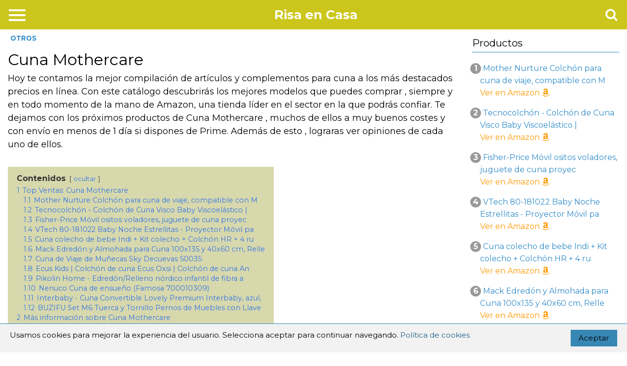

--- FILE ---
content_type: text/html; charset=UTF-8
request_url: https://risaencasa.es/cuna-mothercare/
body_size: 12822
content:
<!DOCTYPE html>
<html lang="es" prefix="og: https://ogp.me/ns#">
<head><style>img.lazy{min-height:1px}</style><link rel="preload" href="https://risaencasa.es/wp-content/plugins/w3-total-cache/pub/js/lazyload.min.js" as="script">
<meta charset="UTF-8" />
<meta name="viewport" content="width=device-width, initial-scale=1.0">

<!-- Optimización para motores de búsqueda de Rank Math -  https://rankmath.com/ -->
<title>Cuna Mothercare</title>
<meta name="description" content="l➤ Cuna Mothercare ➡️Hoy te contamos la mejor compilación de artículos y complementos para cuna a los más destacados precios en línea. Con este catálogo"/>
<meta name="robots" content="follow, index, max-snippet:-1, max-video-preview:-1, max-image-preview:large"/>
<link rel="canonical" href="https://risaencasa.es/cuna-mothercare/" />
<meta property="og:locale" content="es_ES" />
<meta property="og:type" content="article" />
<meta property="og:title" content="Cuna Mothercare" />
<meta property="og:description" content="l➤ Cuna Mothercare ➡️Hoy te contamos la mejor compilación de artículos y complementos para cuna a los más destacados precios en línea. Con este catálogo" />
<meta property="og:url" content="https://risaencasa.es/cuna-mothercare/" />
<meta property="og:site_name" content="Risa en Casa" />
<meta property="article:section" content="Otros" />
<meta property="article:published_time" content="2021-04-14T06:44:32+00:00" />
<meta name="twitter:card" content="summary_large_image" />
<meta name="twitter:title" content="Cuna Mothercare" />
<meta name="twitter:description" content="l➤ Cuna Mothercare ➡️Hoy te contamos la mejor compilación de artículos y complementos para cuna a los más destacados precios en línea. Con este catálogo" />
<meta name="twitter:label1" content="Escrito por" />
<meta name="twitter:data1" content="David" />
<meta name="twitter:label2" content="Tiempo de lectura" />
<meta name="twitter:data2" content="5 minutos" />
<script type="application/ld+json" class="rank-math-schema">{"@context":"https://schema.org","@graph":[{"@type":["Person","Organization"],"@id":"https://risaencasa.es/#person","name":"David"},{"@type":"WebSite","@id":"https://risaencasa.es/#website","url":"https://risaencasa.es","name":"David","publisher":{"@id":"https://risaencasa.es/#person"},"inLanguage":"es"},{"@type":"WebPage","@id":"https://risaencasa.es/cuna-mothercare/#webpage","url":"https://risaencasa.es/cuna-mothercare/","name":"Cuna Mothercare","datePublished":"2021-04-14T06:44:32+00:00","dateModified":"2021-04-14T06:44:32+00:00","isPartOf":{"@id":"https://risaencasa.es/#website"},"inLanguage":"es"},{"@type":"Person","@id":"https://risaencasa.es/cuna-mothercare/#author","name":"David","image":{"@type":"ImageObject","@id":"https://secure.gravatar.com/avatar/70999856c13ca3d7c0724ec7efdf5124?s=96&amp;d=mm&amp;r=g","url":"https://secure.gravatar.com/avatar/70999856c13ca3d7c0724ec7efdf5124?s=96&amp;d=mm&amp;r=g","caption":"David","inLanguage":"es"}},{"@type":"BlogPosting","headline":"Cuna Mothercare","datePublished":"2021-04-14T06:44:32+00:00","dateModified":"2021-04-14T06:44:32+00:00","author":{"@id":"https://risaencasa.es/cuna-mothercare/#author","name":"David"},"publisher":{"@id":"https://risaencasa.es/#person"},"description":"l\u27a4 Cuna Mothercare \u27a1\ufe0fHoy te contamos la mejor compilaci\u00f3n de art\u00edculos y complementos para cuna a los m\u00e1s destacados precios en l\u00ednea. Con este cat\u00e1logo","name":"Cuna Mothercare","@id":"https://risaencasa.es/cuna-mothercare/#richSnippet","isPartOf":{"@id":"https://risaencasa.es/cuna-mothercare/#webpage"},"inLanguage":"es","mainEntityOfPage":{"@id":"https://risaencasa.es/cuna-mothercare/#webpage"}}]}</script>
<!-- /Plugin Rank Math WordPress SEO -->

<link rel='dns-prefetch' href='//www.googletagmanager.com' />
<style id='wp-block-library-inline-css' type='text/css'>
:root{--wp-admin-theme-color:#007cba;--wp-admin-theme-color--rgb:0,124,186;--wp-admin-theme-color-darker-10:#006ba1;--wp-admin-theme-color-darker-10--rgb:0,107,161;--wp-admin-theme-color-darker-20:#005a87;--wp-admin-theme-color-darker-20--rgb:0,90,135;--wp-admin-border-width-focus:2px;--wp-block-synced-color:#7a00df;--wp-block-synced-color--rgb:122,0,223;--wp-bound-block-color:var(--wp-block-synced-color)}@media (min-resolution:192dpi){:root{--wp-admin-border-width-focus:1.5px}}.wp-element-button{cursor:pointer}:root{--wp--preset--font-size--normal:16px;--wp--preset--font-size--huge:42px}:root .has-very-light-gray-background-color{background-color:#eee}:root .has-very-dark-gray-background-color{background-color:#313131}:root .has-very-light-gray-color{color:#eee}:root .has-very-dark-gray-color{color:#313131}:root .has-vivid-green-cyan-to-vivid-cyan-blue-gradient-background{background:linear-gradient(135deg,#00d084,#0693e3)}:root .has-purple-crush-gradient-background{background:linear-gradient(135deg,#34e2e4,#4721fb 50%,#ab1dfe)}:root .has-hazy-dawn-gradient-background{background:linear-gradient(135deg,#faaca8,#dad0ec)}:root .has-subdued-olive-gradient-background{background:linear-gradient(135deg,#fafae1,#67a671)}:root .has-atomic-cream-gradient-background{background:linear-gradient(135deg,#fdd79a,#004a59)}:root .has-nightshade-gradient-background{background:linear-gradient(135deg,#330968,#31cdcf)}:root .has-midnight-gradient-background{background:linear-gradient(135deg,#020381,#2874fc)}.has-regular-font-size{font-size:1em}.has-larger-font-size{font-size:2.625em}.has-normal-font-size{font-size:var(--wp--preset--font-size--normal)}.has-huge-font-size{font-size:var(--wp--preset--font-size--huge)}.has-text-align-center{text-align:center}.has-text-align-left{text-align:left}.has-text-align-right{text-align:right}#end-resizable-editor-section{display:none}.aligncenter{clear:both}.items-justified-left{justify-content:flex-start}.items-justified-center{justify-content:center}.items-justified-right{justify-content:flex-end}.items-justified-space-between{justify-content:space-between}.screen-reader-text{border:0;clip:rect(1px,1px,1px,1px);clip-path:inset(50%);height:1px;margin:-1px;overflow:hidden;padding:0;position:absolute;width:1px;word-wrap:normal!important}.screen-reader-text:focus{background-color:#ddd;clip:auto!important;clip-path:none;color:#444;display:block;font-size:1em;height:auto;left:5px;line-height:normal;padding:15px 23px 14px;text-decoration:none;top:5px;width:auto;z-index:100000}html :where(.has-border-color){border-style:solid}html :where([style*=border-top-color]){border-top-style:solid}html :where([style*=border-right-color]){border-right-style:solid}html :where([style*=border-bottom-color]){border-bottom-style:solid}html :where([style*=border-left-color]){border-left-style:solid}html :where([style*=border-width]){border-style:solid}html :where([style*=border-top-width]){border-top-style:solid}html :where([style*=border-right-width]){border-right-style:solid}html :where([style*=border-bottom-width]){border-bottom-style:solid}html :where([style*=border-left-width]){border-left-style:solid}html :where(img[class*=wp-image-]){height:auto;max-width:100%}:where(figure){margin:0 0 1em}html :where(.is-position-sticky){--wp-admin--admin-bar--position-offset:var(--wp-admin--admin-bar--height,0px)}@media screen and (max-width:600px){html :where(.is-position-sticky){--wp-admin--admin-bar--position-offset:0px}}
</style>
<style id='classic-theme-styles-inline-css' type='text/css'>
/*! This file is auto-generated */
.wp-block-button__link{color:#fff;background-color:#32373c;border-radius:9999px;box-shadow:none;text-decoration:none;padding:calc(.667em + 2px) calc(1.333em + 2px);font-size:1.125em}.wp-block-file__button{background:#32373c;color:#fff;text-decoration:none}
</style>
<link rel='stylesheet' id='kk-star-ratings-css' href='https://risaencasa.es/wp-content/plugins/kk-star-ratings/src/core/public/css/kk-star-ratings.min.css' type='text/css' media='all' />
<link rel='stylesheet' id='style-css' href='https://risaencasa.es/wp-content/themes/apolo/style.css' type='text/css' media='all' />
<link rel='stylesheet' id='aawp-styles-css' href='https://risaencasa.es/wp-content/plugins/aawp/public/assets/css/styles.min.css' type='text/css' media='all' />
<link rel="https://api.w.org/" href="https://risaencasa.es/wp-json/" /><link rel="alternate" title="JSON" type="application/json" href="https://risaencasa.es/wp-json/wp/v2/posts/4399" /><meta name="generator" content="WordPress 6.6.2" />
<link rel='shortlink' href='https://risaencasa.es/?p=4399' />
<link rel="alternate" title="oEmbed (JSON)" type="application/json+oembed" href="https://risaencasa.es/wp-json/oembed/1.0/embed?url=https%3A%2F%2Frisaencasa.es%2Fcuna-mothercare%2F" />
<link rel="alternate" title="oEmbed (XML)" type="text/xml+oembed" href="https://risaencasa.es/wp-json/oembed/1.0/embed?url=https%3A%2F%2Frisaencasa.es%2Fcuna-mothercare%2F&#038;format=xml" />
<style type="text/css">.aawp .aawp-tb__row--highlight{background-color:#256aaf;}.aawp .aawp-tb__row--highlight{color:#256aaf;}.aawp .aawp-tb__row--highlight a{color:#256aaf;}</style><meta name="generator" content="Site Kit by Google 1.136.0" /><link rel="icon" href="https://risaencasa.es/wp-content/uploads/2020/12/cropped-New-Project-5-32x32.png" sizes="32x32" />
<link rel="icon" href="https://risaencasa.es/wp-content/uploads/2020/12/cropped-New-Project-5-192x192.png" sizes="192x192" />
<link rel="apple-touch-icon" href="https://risaencasa.es/wp-content/uploads/2020/12/cropped-New-Project-5-180x180.png" />
<meta name="msapplication-TileImage" content="https://risaencasa.es/wp-content/uploads/2020/12/cropped-New-Project-5-270x270.png" />
		<style type="text/css" id="wp-custom-css">
			h4 {text-align:center;}
.image-frame {background-color: #5db7de;}		</style>
		
        <style id="at_style_css" type="text/css">
            
            .content-loop {
                max-width: 1300px !important;
            }

            .site-header-content {
                max-width: 1300px !important;
            }
                
            .content-footer {
                max-width: calc(1300px - 32px) !important;             
            }

            .content-single {
                max-width: 1300px !important;
            }
            .site-header {
                background: #ccc61c !important;
            }
            .image-frame .image-frame-wrapper .square {
                border: 5px solid #ccc61c;
            }
            .at-pros-cons-main-wrapper-2 .at-pros-cons-wrapper {
                border: 5px solid #ccc61c;
            }
            a {
                color: #308cc9;
            }
            .reply a, .go-top, input[type=submit] {
                background: #0d2f7a !important;
            }
            .main-footer {
                background: #000000 !important;
            }
            .main-footer {
                color: #cccccc !important;
            }
        </style>
        <meta name="google-site-verification" content="rQpFJXuC43gs-4RjVlTkmTidFVwLGQ_-AzB-jF6iC60" /></head>
<body data-rsssl=1 class="post-template-default single single-post postid-4399 single-format-standard aawp-custom">
<div id="page" class="site">
	<header class="site-header site-header-fix">
		<div class="site-header-content site-header-content-center header-two">
			<button class="menu-btn" aria-label="Menu"><div class="menu-icon"><span></span></div></button>

			<nav class="main-nav-wrap" role="navigation"><div class="menu-home-container"><ul id="menu-menu-principal-1" class="main-nav"><li class="menu-item menu-item-type-taxonomy menu-item-object-category current-menu-item menu-item-has-children menu-item-132"><a href="https://risaencasa.es/cama/" aria-current="page">Cama</a></li><li class="menu-item menu-item-type-taxonomy menu-item-object-category current-menu-item menu-item-has-children menu-item-1186"><a href="https://risaencasa.es/colchon/" aria-current="page">Colchón</a></li><li class="menu-item menu-item-type-taxonomy menu-item-object-category current-menu-item menu-item-has-children menu-item-1187"><a href="https://risaencasa.es/colecho/" aria-current="page">Colecho</a></li><li class="menu-item menu-item-type-taxonomy menu-item-object-category current-menu-item menu-item-has-children menu-item-1737"><a href="https://risaencasa.es/nordico/" aria-current="page">Nórdico</a></li><li class="menu-item menu-item-type-taxonomy menu-item-object-category current-menu-item menu-item-has-children menu-item-1841"><a href="https://risaencasa.es/viaje/" aria-current="page">Viaje</a></li><li class="menu-item menu-item-type-taxonomy menu-item-object-category current-menu-item menu-item-has-children menu-item-5434"><a href="https://risaencasa.es/otros/" aria-current="page">Otros</a></li></ul></div><div class="sub-nav"></div></nav>			

				<div class="site-logo">
					<a href="/" rel="home" class="logo">
						Risa en Casa								
					</a>
				</div>
								<div id="search-trigger" class="social-icon"></div>
				<div id="show-search"><form role="search" method="get" id="searchform" action="/"><div> <input type="text" class="search-input" placeholder="Buscar..." name="s" id="s"></div></form><div id="search-close" class="social-icon"></div></div>
						</div>
		
	</header>
	<div class="content-header-fix">    
    <main class="content-single"><article class="content-thin">
    <span class="cats">
<a href="https://risaencasa.es/otros/" rel="category tag">Otros</a></span>

<h1>Cuna Mothercare</h1>
     <div class="content">
     <p>Hoy te contamos la mejor compilación de artículos y complementos para cuna a los más destacados precios en línea. Con este catálogo descubrirás los mejores modelos que puedes comprar , siempre y en todo momento de la mano de Amazon, una tienda líder en el sector en la que podrás confiar. Te dejamos con los próximos productos de Cuna Mothercare , muchos de ellos a muy buenos costes y con envío en menos de 1 día si dispones de Prime. Además de esto , lograras ver opiniones de cada uno de ellos.</p>
<div class="lwptoc lwptoc-autoWidth lwptoc-baseItems lwptoc-light lwptoc-notInherit" data-smooth-scroll="1" data-smooth-scroll-offset="24"><div class="lwptoc_i">    <div class="lwptoc_header">
        <b class="lwptoc_title">Contenidos</b>                    <span class="lwptoc_toggle">
                <a href="#" class="lwptoc_toggle_label" data-label="mostrar">ocultar</a>            </span>
            </div>
<div class="lwptoc_items lwptoc_items-visible">
    <div class="lwptoc_itemWrap"><div class="lwptoc_item">    <a href="#Top_Ventas_Cuna_Mothercare">
                    <span class="lwptoc_item_number">1</span>
                <span class="lwptoc_item_label">Top Ventas: Cuna Mothercare</span>
    </a>
    <div class="lwptoc_itemWrap"><div class="lwptoc_item">    <a href="#Mother_Nurture_Colchon_para_cuna_de_viaje_compatible_con_M">
                    <span class="lwptoc_item_number">1.1</span>
                <span class="lwptoc_item_label">Mother Nurture Colchón para cuna de viaje, compatible con M</span>
    </a>
    </div><div class="lwptoc_item">    <a href="#Tecnocolchon_-_Colchon_de_Cuna_Visco_Baby_Viscoelastico">
                    <span class="lwptoc_item_number">1.2</span>
                <span class="lwptoc_item_label">Tecnocolchón - Colchón de Cuna Visco Baby Viscoelástico |</span>
    </a>
    </div><div class="lwptoc_item">    <a href="#Fisher-Price_Movil_ositos_voladores_juguete_de_cuna_proyec">
                    <span class="lwptoc_item_number">1.3</span>
                <span class="lwptoc_item_label">Fisher-Price Móvil ositos voladores, juguete de cuna proyec</span>
    </a>
    </div><div class="lwptoc_item">    <a href="#VTech_80-181022_Baby_Noche_Estrellitas_-_Proyector_Movil_pa">
                    <span class="lwptoc_item_number">1.4</span>
                <span class="lwptoc_item_label">VTech 80-181022 Baby Noche Estrellitas - Proyector Móvil pa</span>
    </a>
    </div><div class="lwptoc_item">    <a href="#Cuna_colecho_de_bebe_Indi_Kit_colecho_Colchon_HR_4_ru">
                    <span class="lwptoc_item_number">1.5</span>
                <span class="lwptoc_item_label">Cuna colecho de bebe Indi + Kit colecho + Colchón HR + 4 ru</span>
    </a>
    </div><div class="lwptoc_item">    <a href="#Mack_Edredon_y_Almohada_para_Cuna_100x135_y_40x60_cm_Relle">
                    <span class="lwptoc_item_number">1.6</span>
                <span class="lwptoc_item_label">Mack Edredón y Almohada para Cuna 100x135 y 40x60 cm, Relle</span>
    </a>
    </div><div class="lwptoc_item">    <a href="#Cuna_de_Viaje_de_Munecas_Sky_Decuevas_50035">
                    <span class="lwptoc_item_number">1.7</span>
                <span class="lwptoc_item_label">Cuna de Viaje de Muñecas Sky Decuevas 50035</span>
    </a>
    </div><div class="lwptoc_item">    <a href="#Ecus_Kids_Colchon_de_cuna_Ecus_Oxsi_Colchon_de_cuna_An">
                    <span class="lwptoc_item_number">1.8</span>
                <span class="lwptoc_item_label">Ecus Kids | Colchón de cuna Ecus Oxsi | Colchón de cuna An</span>
    </a>
    </div><div class="lwptoc_item">    <a href="#Pikolin_Home_-_EdredonRelleno_nordico_infantil_de_fibra_a">
                    <span class="lwptoc_item_number">1.9</span>
                <span class="lwptoc_item_label">Pikolin Home - Edredón/Relleno nórdico infantil de fibra a</span>
    </a>
    </div><div class="lwptoc_item">    <a href="#Nenuco_Cuna_de_ensueno_Famosa_700010309">
                    <span class="lwptoc_item_number">1.10</span>
                <span class="lwptoc_item_label">Nenuco Cuna de ensueño (Famosa 700010309)</span>
    </a>
    </div><div class="lwptoc_item">    <a href="#Interbaby_-_Cuna_Convertible_Lovely_Premium_Interbaby_azul">
                    <span class="lwptoc_item_number">1.11</span>
                <span class="lwptoc_item_label">Interbaby - Cuna Convertible Lovely Premium Interbaby, azul,</span>
    </a>
    </div><div class="lwptoc_item">    <a href="#BUZIFU_Set_M6_Tuerca_y_Tornillo_Pernos_de_Muebles_con_Llave">
                    <span class="lwptoc_item_number">1.12</span>
                <span class="lwptoc_item_label">BUZIFU Set M6 Tuerca y Tornillo Pernos de Muebles con Llave</span>
    </a>
    </div></div></div><div class="lwptoc_item">    <a href="#Mas_informacion_sobre_Cuna_Mothercare">
                    <span class="lwptoc_item_number">2</span>
                <span class="lwptoc_item_label">Más información sobre Cuna Mothercare</span>
    </a>
    </div><div class="lwptoc_item">    <a href="#Video_sobre_Cuna_Mothercare">
                    <span class="lwptoc_item_number">3</span>
                <span class="lwptoc_item_label">Vídeo sobre Cuna Mothercare</span>
    </a>
    </div></div></div>
</div></div><h2  id="top-ventas:-cuna-mothercare"><span id="Top_Ventas_Cuna_Mothercare">Top Ventas: Cuna Mothercare</span></h2>
<p></p><h3  class="h3body" id="mother-nurture-colchón-para-cuna-de-viaje-compatible-con-m"><span id="Mother_Nurture_Colchon_para_cuna_de_viaje_compatible_con_M">Mother Nurture Colchón para cuna de viaje, compatible con M</span></h3><div class="at-amazon at-amazon-box"><a href="https://www.amazon.es/dp/B016Q5E5EE?tag=risaencasa-21" title="Mother Nurture Colchón para cuna de viaje, compatible con M" rel="nofollow noopener noreferrer" target="_blank">
<div class="at-amazon-product at-amazon-product at-amazon-product-ribbon" data-at-amazon-product-id="B016Q5E5EE" data-at-amazon-product-title="Mother Nurture Colchón para cuna de viaje, compatible con M">
<p>    <span class="at-amazon-product-ribbon">AMAZON</span></p>
<div class="at-amazon-product-thumb"><img decoding="async" class="at-amazon-product-image lazy" src="data:image/svg+xml,%3Csvg%20xmlns='http://www.w3.org/2000/svg'%20viewBox='0%200%201%201'%3E%3C/svg%3E" data-src="https://m.media-amazon.com/images/I/41yWmfl5GPL._SL160_.jpg" alt="Mother Nurture Colchón para cuna de viaje, compatible con M">
<p></p></div>
<div class="at-amazon-product-content">
        <div class="at-amazon-product-title">Mother Nurture Colchón para cuna de viaje, compatible con M</div><p></p>
<p></p></div>
<div class="at-amazon-product-footer">

<p>                <a class="at-amazon-button" href="https://www.amazon.es/dp/B016Q5E5EE?tag=risaencasa-21" title="Comprar en Amazon" target="_blank" rel="nofollow noopener noreferrer">???? Comprar en Amazon</a>
            </p></div>
</div>
</a></div><div><p></p></div><div class="buttonamazon"><a href="https://www.amazon.es/dp/B016Q5E5EE?tag=risaencasa-21" target="_blank" rel="nofollow noopener noreferrer">VER OPINIONES EN AMAZON</a></div><h3  class="h3body" id="tecnocolchón---colchón-de-cuna-visco-baby-viscoelástico-|"><span id="Tecnocolchon_-_Colchon_de_Cuna_Visco_Baby_Viscoelastico">Tecnocolchón - Colchón de Cuna Visco Baby Viscoelástico |</span></h3><div class="at-amazon at-amazon-box"><a href="https://www.amazon.es/dp/B07QM6J8Y3?tag=risaencasa-21" title="Tecnocolchón - Colchón de Cuna Visco Baby Viscoelástico |" rel="nofollow noopener noreferrer" target="_blank">
<div class="at-amazon-product at-amazon-product at-amazon-product-ribbon" data-at-amazon-product-id="B07QM6J8Y3" data-at-amazon-product-title="Tecnocolchón - Colchón de Cuna Visco Baby Viscoelástico |">
<p>    <span class="at-amazon-product-ribbon">AMAZON</span></p>
<div class="at-amazon-product-thumb"><img decoding="async" class="at-amazon-product-image lazy" src="data:image/svg+xml,%3Csvg%20xmlns='http://www.w3.org/2000/svg'%20viewBox='0%200%201%201'%3E%3C/svg%3E" data-src="https://m.media-amazon.com/images/I/41gNg8e15lL._SL160_.jpg" alt="Tecnocolchón - Colchón de Cuna Visco Baby Viscoelástico |">
<p></p></div>
<div class="at-amazon-product-content">
        <div class="at-amazon-product-title">Tecnocolchón - Colchón de Cuna Visco Baby Viscoelástico |</div><p></p>
<p></p></div>
<div class="at-amazon-product-footer">

<p>                <a class="at-amazon-button" href="https://www.amazon.es/dp/B07QM6J8Y3?tag=risaencasa-21" title="Comprar en Amazon" target="_blank" rel="nofollow noopener noreferrer">???? Comprar en Amazon</a>
            </p></div>
</div>
</a></div><div><p></p></div><div class="buttonamazon"><a href="https://www.amazon.es/dp/B07QM6J8Y3?tag=risaencasa-21" target="_blank" rel="nofollow noopener noreferrer">VER OPINIONES EN AMAZON</a></div><h3  class="h3body" id="fisher-price-móvil-ositos-voladores-juguete-de-cuna-proyec"><span id="Fisher-Price_Movil_ositos_voladores_juguete_de_cuna_proyec">Fisher-Price Móvil ositos voladores, juguete de cuna proyec</span></h3><div class="at-amazon at-amazon-box"><a href="https://www.amazon.es/dp/B00PI0J4CM?tag=risaencasa-21" title="Fisher-Price Móvil ositos voladores, juguete de cuna proyec" rel="nofollow noopener noreferrer" target="_blank">
<div class="at-amazon-product at-amazon-product at-amazon-product-ribbon" data-at-amazon-product-id="B00PI0J4CM" data-at-amazon-product-title="Fisher-Price Móvil ositos voladores, juguete de cuna proyec">
<p>    <span class="at-amazon-product-ribbon">AMAZON</span></p>
<div class="at-amazon-product-thumb"><img decoding="async" class="at-amazon-product-image lazy" src="data:image/svg+xml,%3Csvg%20xmlns='http://www.w3.org/2000/svg'%20viewBox='0%200%201%201'%3E%3C/svg%3E" data-src="https://m.media-amazon.com/images/I/31zlxjuI5fL._SL160_.jpg" alt="Fisher-Price Móvil ositos voladores, juguete de cuna proyec">
<p></p></div>
<div class="at-amazon-product-content">
        <div class="at-amazon-product-title">Fisher-Price Móvil ositos voladores, juguete de cuna proyec</div><p></p>
<p></p></div>
<div class="at-amazon-product-footer">

<p>                <a class="at-amazon-button" href="https://www.amazon.es/dp/B00PI0J4CM?tag=risaencasa-21" title="Comprar en Amazon" target="_blank" rel="nofollow noopener noreferrer">???? Comprar en Amazon</a>
            </p></div>
</div>
</a></div><div><p></p></div><div class="buttonamazon"><a href="https://www.amazon.es/dp/B00PI0J4CM?tag=risaencasa-21" target="_blank" rel="nofollow noopener noreferrer">VER OPINIONES EN AMAZON</a></div><h3  class="h3body" id="vtech-80-181022-baby-noche-estrellitas---proyector-móvil-pa"><span id="VTech_80-181022_Baby_Noche_Estrellitas_-_Proyector_Movil_pa">VTech 80-181022 Baby Noche Estrellitas - Proyector Móvil pa</span></h3><div class="at-amazon at-amazon-box"><a href="https://www.amazon.es/dp/B00YCQX1IQ?tag=risaencasa-21" title="VTech 80-181022 Baby Noche Estrellitas - Proyector Móvil pa" rel="nofollow noopener noreferrer" target="_blank">
<div class="at-amazon-product at-amazon-product at-amazon-product-ribbon" data-at-amazon-product-id="B00YCQX1IQ" data-at-amazon-product-title="VTech 80-181022 Baby Noche Estrellitas - Proyector Móvil pa">
<p>    <span class="at-amazon-product-ribbon">AMAZON</span></p>
<div class="at-amazon-product-thumb"><img decoding="async" class="at-amazon-product-image lazy" src="data:image/svg+xml,%3Csvg%20xmlns='http://www.w3.org/2000/svg'%20viewBox='0%200%201%201'%3E%3C/svg%3E" data-src="https://m.media-amazon.com/images/I/51KOQTrY2NL._SL160_.jpg" alt="VTech 80-181022 Baby Noche Estrellitas - Proyector Móvil pa">
<p></p></div>
<div class="at-amazon-product-content">
        <div class="at-amazon-product-title">VTech 80-181022 Baby Noche Estrellitas - Proyector Móvil pa</div><p></p>
<p></p></div>
<div class="at-amazon-product-footer">

<p>                <a class="at-amazon-button" href="https://www.amazon.es/dp/B00YCQX1IQ?tag=risaencasa-21" title="Comprar en Amazon" target="_blank" rel="nofollow noopener noreferrer">???? Comprar en Amazon</a>
            </p></div>
</div>
</a></div><div><p></p></div><div class="buttonamazon"><a href="https://www.amazon.es/dp/B00YCQX1IQ?tag=risaencasa-21" target="_blank" rel="nofollow noopener noreferrer">VER OPINIONES EN AMAZON</a></div><h3  class="h3body" id="cuna-colecho-de-bebe-indi-+-kit-colecho-+-colchón-hr-+-4-ru"><span id="Cuna_colecho_de_bebe_Indi_Kit_colecho_Colchon_HR_4_ru">Cuna colecho de bebe Indi + Kit colecho + Colchón HR + 4 ru</span></h3><div class="at-amazon at-amazon-box"><a href="https://www.amazon.es/dp/B07D4CWMLW?tag=risaencasa-21" title="Cuna colecho de bebe Indi + Kit colecho + Colchón HR + 4 ru" rel="nofollow noopener noreferrer" target="_blank">
<div class="at-amazon-product at-amazon-product at-amazon-product-ribbon" data-at-amazon-product-id="B07D4CWMLW" data-at-amazon-product-title="Cuna colecho de bebe Indi + Kit colecho + Colchón HR + 4 ru">
<p>    <span class="at-amazon-product-ribbon">AMAZON</span></p>
<div class="at-amazon-product-thumb"><img decoding="async" class="at-amazon-product-image lazy" src="data:image/svg+xml,%3Csvg%20xmlns='http://www.w3.org/2000/svg'%20viewBox='0%200%201%201'%3E%3C/svg%3E" data-src="https://m.media-amazon.com/images/I/41lZoPz-ORL._SL160_.jpg" alt="Cuna colecho de bebe Indi + Kit colecho + Colchón HR + 4 ru">
<p></p></div>
<div class="at-amazon-product-content">
        <div class="at-amazon-product-title">Cuna colecho de bebe Indi + Kit colecho + Colchón HR + 4 ru</div><p></p>
<p></p></div>
<div class="at-amazon-product-footer">

<p>                <a class="at-amazon-button" href="https://www.amazon.es/dp/B07D4CWMLW?tag=risaencasa-21" title="Comprar en Amazon" target="_blank" rel="nofollow noopener noreferrer">???? Comprar en Amazon</a>
            </p></div>
</div>
</a></div><div><p></p></div><div class="buttonamazon"><a href="https://www.amazon.es/dp/B07D4CWMLW?tag=risaencasa-21" target="_blank" rel="nofollow noopener noreferrer">VER OPINIONES EN AMAZON</a></div><h3  class="h3body" id="mack-edredón-y-almohada-para-cuna-100x135-y-40x60-cm-relle"><span id="Mack_Edredon_y_Almohada_para_Cuna_100x135_y_40x60_cm_Relle">Mack Edredón y Almohada para Cuna 100x135 y 40x60 cm, Relle</span></h3><div class="at-amazon at-amazon-box"><a href="https://www.amazon.es/dp/B00L47FTPY?tag=risaencasa-21" title="Mack Edredón y Almohada para Cuna 100x135 y 40x60 cm, Relle" rel="nofollow noopener noreferrer" target="_blank">
<div class="at-amazon-product at-amazon-product at-amazon-product-ribbon" data-at-amazon-product-id="B00L47FTPY" data-at-amazon-product-title="Mack Edredón y Almohada para Cuna 100x135 y 40x60 cm, Relle">
<p>    <span class="at-amazon-product-ribbon">AMAZON</span></p>
<div class="at-amazon-product-thumb"><img decoding="async" class="at-amazon-product-image lazy" src="data:image/svg+xml,%3Csvg%20xmlns='http://www.w3.org/2000/svg'%20viewBox='0%200%201%201'%3E%3C/svg%3E" data-src="https://m.media-amazon.com/images/I/41EolrvhchL._SL160_.jpg" alt="Mack Edredón y Almohada para Cuna 100x135 y 40x60 cm, Relle">
<p></p></div>
<div class="at-amazon-product-content">
        <div class="at-amazon-product-title">Mack Edredón y Almohada para Cuna 100x135 y 40x60 cm, Relle</div><p></p>
<p></p></div>
<div class="at-amazon-product-footer">

<p>                <a class="at-amazon-button" href="https://www.amazon.es/dp/B00L47FTPY?tag=risaencasa-21" title="Comprar en Amazon" target="_blank" rel="nofollow noopener noreferrer">???? Comprar en Amazon</a>
            </p></div>
</div>
</a></div><div><p></p></div><div class="buttonamazon"><a href="https://www.amazon.es/dp/B00L47FTPY?tag=risaencasa-21" target="_blank" rel="nofollow noopener noreferrer">VER OPINIONES EN AMAZON</a></div><h3  class="h3body" id="cuna-de-viaje-de-muñecas-sky-decuevas-50035"><span id="Cuna_de_Viaje_de_Munecas_Sky_Decuevas_50035">Cuna de Viaje de Muñecas Sky Decuevas 50035</span></h3><div class="at-amazon at-amazon-box"><a href="https://www.amazon.es/dp/B086XQCS1X?tag=risaencasa-21" title="Cuna de Viaje de Muñecas Sky Decuevas 50035" rel="nofollow noopener noreferrer" target="_blank">
<div class="at-amazon-product at-amazon-product at-amazon-product-ribbon" data-at-amazon-product-id="B086XQCS1X" data-at-amazon-product-title="Cuna de Viaje de Muñecas Sky Decuevas 50035">
<p>    <span class="at-amazon-product-ribbon">AMAZON</span></p>
<div class="at-amazon-product-thumb"><img decoding="async" class="at-amazon-product-image lazy" src="data:image/svg+xml,%3Csvg%20xmlns='http://www.w3.org/2000/svg'%20viewBox='0%200%201%201'%3E%3C/svg%3E" data-src="https://m.media-amazon.com/images/I/41oAEosM9-L._SL160_.jpg" alt="Cuna de Viaje de Muñecas Sky Decuevas 50035">
<p></p></div>
<div class="at-amazon-product-content">
        <div class="at-amazon-product-title">Cuna de Viaje de Muñecas Sky Decuevas 50035</div><p></p>
<p></p></div>
<div class="at-amazon-product-footer">

<p>                <a class="at-amazon-button" href="https://www.amazon.es/dp/B086XQCS1X?tag=risaencasa-21" title="Comprar en Amazon" target="_blank" rel="nofollow noopener noreferrer">???? Comprar en Amazon</a>
            </p></div>
</div>
</a></div><div><p></p></div><div class="buttonamazon"><a href="https://www.amazon.es/dp/B086XQCS1X?tag=risaencasa-21" target="_blank" rel="nofollow noopener noreferrer">VER OPINIONES EN AMAZON</a></div><h3  class="h3body" id="ecus-kids-|-colchón-de-cuna-ecus-oxsi-|-colchón-de-cuna-an"><span id="Ecus_Kids_Colchon_de_cuna_Ecus_Oxsi_Colchon_de_cuna_An">Ecus Kids | Colchón de cuna Ecus Oxsi | Colchón de cuna An</span></h3><div class="at-amazon at-amazon-box"><a href="https://www.amazon.es/dp/B01M33ULBQ?tag=risaencasa-21" title="Ecus Kids | Colchón de cuna Ecus Oxsi | Colchón de cuna An" rel="nofollow noopener noreferrer" target="_blank">
<div class="at-amazon-product at-amazon-product at-amazon-product-ribbon" data-at-amazon-product-id="B01M33ULBQ" data-at-amazon-product-title="Ecus Kids | Colchón de cuna Ecus Oxsi | Colchón de cuna An">
<p>    <span class="at-amazon-product-ribbon">AMAZON</span></p>
<div class="at-amazon-product-thumb"><img decoding="async" class="at-amazon-product-image lazy" src="data:image/svg+xml,%3Csvg%20xmlns='http://www.w3.org/2000/svg'%20viewBox='0%200%201%201'%3E%3C/svg%3E" data-src="https://m.media-amazon.com/images/I/31oF-lpRsXL._SL160_.jpg" alt="Ecus Kids | Colchón de cuna Ecus Oxsi | Colchón de cuna An">
<p></p></div>
<div class="at-amazon-product-content">
        <div class="at-amazon-product-title">Ecus Kids | Colchón de cuna Ecus Oxsi | Colchón de cuna An</div><p></p>
<p></p></div>
<div class="at-amazon-product-footer">

<p>                <a class="at-amazon-button" href="https://www.amazon.es/dp/B01M33ULBQ?tag=risaencasa-21" title="Comprar en Amazon" target="_blank" rel="nofollow noopener noreferrer">???? Comprar en Amazon</a>
            </p></div>
</div>
</a></div><div><p></p></div><div class="buttonamazon"><a href="https://www.amazon.es/dp/B01M33ULBQ?tag=risaencasa-21" target="_blank" rel="nofollow noopener noreferrer">VER OPINIONES EN AMAZON</a></div><h3  class="h3body" id="pikolin-home---edredón/relleno-nórdico-infantil-de-fibra-a"><span id="Pikolin_Home_-_EdredonRelleno_nordico_infantil_de_fibra_a">Pikolin Home - Edredón/Relleno nórdico infantil de fibra a</span></h3><div class="at-amazon at-amazon-box"><a href="https://www.amazon.es/dp/B075QG1MX7?tag=risaencasa-21" title="Pikolin Home - Edredón/Relleno nórdico infantil de fibra a" rel="nofollow noopener noreferrer" target="_blank">
<div class="at-amazon-product at-amazon-product at-amazon-product-ribbon" data-at-amazon-product-id="B075QG1MX7" data-at-amazon-product-title="Pikolin Home - Edredón/Relleno nórdico infantil de fibra a">
<p>    <span class="at-amazon-product-ribbon">AMAZON</span></p>
<div class="at-amazon-product-thumb"><img decoding="async" class="at-amazon-product-image lazy" src="data:image/svg+xml,%3Csvg%20xmlns='http://www.w3.org/2000/svg'%20viewBox='0%200%201%201'%3E%3C/svg%3E" data-src="https://m.media-amazon.com/images/I/31M9rWUgoPL._SL160_.jpg" alt="Pikolin Home - Edredón/Relleno nórdico infantil de fibra a">
<p></p></div>
<div class="at-amazon-product-content">
        <div class="at-amazon-product-title">Pikolin Home - Edredón/Relleno nórdico infantil de fibra a</div><p></p>
<p></p></div>
<div class="at-amazon-product-footer">

<p>                <a class="at-amazon-button" href="https://www.amazon.es/dp/B075QG1MX7?tag=risaencasa-21" title="Comprar en Amazon" target="_blank" rel="nofollow noopener noreferrer">???? Comprar en Amazon</a>
            </p></div>
</div>
</a></div><div><p></p></div><div class="buttonamazon"><a href="https://www.amazon.es/dp/B075QG1MX7?tag=risaencasa-21" target="_blank" rel="nofollow noopener noreferrer">VER OPINIONES EN AMAZON</a></div><h3  class="h3body" id="nenuco-cuna-de-ensueño-(famosa-700010309)"><span id="Nenuco_Cuna_de_ensueno_Famosa_700010309">Nenuco Cuna de ensueño (Famosa 700010309)</span></h3><div class="at-amazon at-amazon-box"><a href="https://www.amazon.es/dp/B00GL1X2RU?tag=risaencasa-21" title="Nenuco Cuna de ensueño (Famosa 700010309)" rel="nofollow noopener noreferrer" target="_blank">
<div class="at-amazon-product at-amazon-product at-amazon-product-ribbon" data-at-amazon-product-id="B00GL1X2RU" data-at-amazon-product-title="Nenuco Cuna de ensueño (Famosa 700010309)">
<p>    <span class="at-amazon-product-ribbon">AMAZON</span></p>
<div class="at-amazon-product-thumb"><img decoding="async" class="at-amazon-product-image lazy" src="data:image/svg+xml,%3Csvg%20xmlns='http://www.w3.org/2000/svg'%20viewBox='0%200%201%201'%3E%3C/svg%3E" data-src="https://m.media-amazon.com/images/I/41FyE87MCuL._SL160_.jpg" alt="Nenuco Cuna de ensueño (Famosa 700010309)">
<p></p></div>
<div class="at-amazon-product-content">
        <div class="at-amazon-product-title">Nenuco Cuna de ensueño (Famosa 700010309)</div><p></p>
<p></p></div>
<div class="at-amazon-product-footer">

<p>                <a class="at-amazon-button" href="https://www.amazon.es/dp/B00GL1X2RU?tag=risaencasa-21" title="Comprar en Amazon" target="_blank" rel="nofollow noopener noreferrer">???? Comprar en Amazon</a>
            </p></div>
</div>
</a></div><div><p></p></div><div class="buttonamazon"><a href="https://www.amazon.es/dp/B00GL1X2RU?tag=risaencasa-21" target="_blank" rel="nofollow noopener noreferrer">VER OPINIONES EN AMAZON</a></div><h3  class="h3body" id="interbaby---cuna-convertible-lovely-premium-interbaby-azul"><span id="Interbaby_-_Cuna_Convertible_Lovely_Premium_Interbaby_azul">Interbaby - Cuna Convertible Lovely Premium Interbaby, azul,</span></h3><div class="at-amazon at-amazon-box"><a href="https://www.amazon.es/dp/B07XB21YXS?tag=risaencasa-21" title="Interbaby - Cuna Convertible Lovely Premium Interbaby, azul," rel="nofollow noopener noreferrer" target="_blank">
<div class="at-amazon-product at-amazon-product at-amazon-product-ribbon" data-at-amazon-product-id="B07XB21YXS" data-at-amazon-product-title="Interbaby - Cuna Convertible Lovely Premium Interbaby, azul,">
<p>    <span class="at-amazon-product-ribbon">AMAZON</span></p>
<div class="at-amazon-product-thumb"><img decoding="async" class="at-amazon-product-image lazy" src="data:image/svg+xml,%3Csvg%20xmlns='http://www.w3.org/2000/svg'%20viewBox='0%200%201%201'%3E%3C/svg%3E" data-src="https://m.media-amazon.com/images/I/41tJwM5aMJL._SL160_.jpg" alt="Interbaby - Cuna Convertible Lovely Premium Interbaby, azul,">
<p></p></div>
<div class="at-amazon-product-content">
        <div class="at-amazon-product-title">Interbaby - Cuna Convertible Lovely Premium Interbaby, azul,</div><p></p>
<p></p></div>
<div class="at-amazon-product-footer">

<p>                <a class="at-amazon-button" href="https://www.amazon.es/dp/B07XB21YXS?tag=risaencasa-21" title="Comprar en Amazon" target="_blank" rel="nofollow noopener noreferrer">???? Comprar en Amazon</a>
            </p></div>
</div>
</a></div><div><p></p></div><div class="buttonamazon"><a href="https://www.amazon.es/dp/B07XB21YXS?tag=risaencasa-21" target="_blank" rel="nofollow noopener noreferrer">VER OPINIONES EN AMAZON</a></div><h3  class="h3body" id="buzifu-set-m6-tuerca-y-tornillo-pernos-de-muebles-con-llave"><span id="BUZIFU_Set_M6_Tuerca_y_Tornillo_Pernos_de_Muebles_con_Llave">BUZIFU Set M6 Tuerca y Tornillo Pernos de Muebles con Llave</span></h3><div class="at-amazon at-amazon-box"><a href="https://www.amazon.es/dp/B07R6MF1NQ?tag=risaencasa-21" title="BUZIFU Set M6 Tuerca y Tornillo Pernos de Muebles con Llave " rel="nofollow noopener noreferrer" target="_blank">
<div class="at-amazon-product at-amazon-product at-amazon-product-ribbon" data-at-amazon-product-id="B07R6MF1NQ" data-at-amazon-product-title="BUZIFU Set M6 Tuerca y Tornillo Pernos de Muebles con Llave ">
<p>    <span class="at-amazon-product-ribbon">AMAZON</span></p>
<div class="at-amazon-product-thumb"><img decoding="async" class="at-amazon-product-image lazy" src="data:image/svg+xml,%3Csvg%20xmlns='http://www.w3.org/2000/svg'%20viewBox='0%200%201%201'%3E%3C/svg%3E" data-src="https://m.media-amazon.com/images/I/51Yeh+zgWvL._SL160_.jpg" alt="BUZIFU Set M6 Tuerca y Tornillo Pernos de Muebles con Llave ">
<p></p></div>
<div class="at-amazon-product-content">
        <div class="at-amazon-product-title">BUZIFU Set M6 Tuerca y Tornillo Pernos de Muebles con Llave </div><p></p>
<p></p></div>
<div class="at-amazon-product-footer">

<p>                <a class="at-amazon-button" href="https://www.amazon.es/dp/B07R6MF1NQ?tag=risaencasa-21" title="Comprar en Amazon" target="_blank" rel="nofollow noopener noreferrer">???? Comprar en Amazon</a>
            </p></div>
</div>
</a></div><div><p></p></div><div class="buttonamazon"><a href="https://www.amazon.es/dp/B07R6MF1NQ?tag=risaencasa-21" target="_blank" rel="nofollow noopener noreferrer">VER OPINIONES EN AMAZON</a></div>
<h2  id="más-información-sobre-cuna-mothercare"><span id="Mas_informacion_sobre_Cuna_Mothercare">Más información sobre Cuna Mothercare</span></h2>
<p>No hay mejor manera de asegurar la seguridad y el reposo de los más pequeños que las cunas para bebés. Tenemos la posibilidad de localizarlas en toda clase de estilos y materiales, pero quizás las cunas más aceptadas o solicitadas son las de madera, que aportan calidez y estilo ya que no pasan de tendencia con el paso de los años. Te garantizamos una amplia y extensa selección de cunas de madera en distintas estilos y colores, todas ellas para que se amolden a la decoración que hayas escogido para la habitación de tu pequeño, además de ser de la mejor calidad certificada, porque con el resto un niño no puede jugar.</p>
<p>La principal característica que diferencia una cuna de una fácil cama son los barrotes. Las cunas para bebés o niños mayores tienen barrotes en los laterales que previenen que se caigan.</p>
<p>Estas barras, al mismo tiempo , están protegidas por tejidos destacables (parachoques), que reducirán los golpes que logren generarse.</p>
<p>Cunas portátiles, Estas peculiares cunas son la opción perfecta para los que no tienen mucho espacio en el hogar. Asimismo son rápidos , con lo que moverlos no es un inconveniente.</p>
<p>Naturalmente , no acostumbra haber muchos modelos para seleccionar en esta clase de cunas.</p>
<p>Recomendaciones a tener en consideración antes de obtener cunas económicas<br>
Antes de comprar una cuna, ten en cuenta esto:</p>
<p>-Base de la cama: la base de la cama ha de ser ajustable en diferentes alturas; la altura inferior va a ser de unos 60 cm en la posición mucho más baja y 30 cm en la situación más alta.</p>
<p>Con estas claves, hallarás la cuna ideal para tu bebé.</p>
<h2  id="vídeo-sobre-cuna-mothercare"><span id="Video_sobre_Cuna_Mothercare">Vídeo sobre Cuna Mothercare</span></h2>
<p><iframe title="Moises Chicco Baby Hug 4 In 1" width="500" height="281" src="https://www.youtube.com/embed/HCwWvcB_OP4?feature=oembed" frameborder="0" allow="accelerometer; autoplay; clipboard-write; encrypted-media; gyroscope; picture-in-picture; web-share" referrerpolicy="strict-origin-when-cross-origin" allowfullscreen></iframe></p>
<p style="text-align: right;"><em>Precios y opiniones de Cuna Mothercare</em></p>
<p>&nbsp;</p>


<div class="kk-star-ratings kksr-auto kksr-align-center kksr-valign-bottom" data-payload="{&quot;align&quot;:&quot;center&quot;,&quot;id&quot;:&quot;4399&quot;,&quot;slug&quot;:&quot;default&quot;,&quot;valign&quot;:&quot;bottom&quot;,&quot;ignore&quot;:&quot;&quot;,&quot;reference&quot;:&quot;auto&quot;,&quot;class&quot;:&quot;&quot;,&quot;count&quot;:&quot;0&quot;,&quot;legendonly&quot;:&quot;&quot;,&quot;readonly&quot;:&quot;&quot;,&quot;score&quot;:&quot;0&quot;,&quot;starsonly&quot;:&quot;&quot;,&quot;best&quot;:&quot;5&quot;,&quot;gap&quot;:&quot;4&quot;,&quot;greet&quot;:&quot;¿Que te ha parecido?&quot;,&quot;legend&quot;:&quot;0\/5 - (0 votos)&quot;,&quot;size&quot;:&quot;24&quot;,&quot;title&quot;:&quot;Cuna Mothercare&quot;,&quot;width&quot;:&quot;0&quot;,&quot;_legend&quot;:&quot;{score}\/{best} - ({count} {votes})&quot;,&quot;font_factor&quot;:&quot;1.25&quot;}">
            
<div class="kksr-stars">
    
<div class="kksr-stars-inactive">
            <div class="kksr-star" data-star="1" style="padding-right: 4px">
            

<div class="kksr-icon" style="width: 24px; height: 24px;"></div>
        </div>
            <div class="kksr-star" data-star="2" style="padding-right: 4px">
            

<div class="kksr-icon" style="width: 24px; height: 24px;"></div>
        </div>
            <div class="kksr-star" data-star="3" style="padding-right: 4px">
            

<div class="kksr-icon" style="width: 24px; height: 24px;"></div>
        </div>
            <div class="kksr-star" data-star="4" style="padding-right: 4px">
            

<div class="kksr-icon" style="width: 24px; height: 24px;"></div>
        </div>
            <div class="kksr-star" data-star="5" style="padding-right: 4px">
            

<div class="kksr-icon" style="width: 24px; height: 24px;"></div>
        </div>
    </div>
    
<div class="kksr-stars-active" style="width: 0px;">
            <div class="kksr-star" style="padding-right: 4px">
            

<div class="kksr-icon" style="width: 24px; height: 24px;"></div>
        </div>
            <div class="kksr-star" style="padding-right: 4px">
            

<div class="kksr-icon" style="width: 24px; height: 24px;"></div>
        </div>
            <div class="kksr-star" style="padding-right: 4px">
            

<div class="kksr-icon" style="width: 24px; height: 24px;"></div>
        </div>
            <div class="kksr-star" style="padding-right: 4px">
            

<div class="kksr-icon" style="width: 24px; height: 24px;"></div>
        </div>
            <div class="kksr-star" style="padding-right: 4px">
            

<div class="kksr-icon" style="width: 24px; height: 24px;"></div>
        </div>
    </div>
</div>
                

<div class="kksr-legend" style="font-size: 19.2px;">
            <span class="kksr-muted">¿Que te ha parecido?</span>
    </div>
    </div>
<div class="social-buttons social-buttons-desktop flexbox">
    <a href="https://www.facebook.com/sharer.php?u=https://risaencasa.es/cuna-mothercare/" rel="nofollow noopener noreferrer" target="_blank" class="icon-single social social-facebook"></a><a href="https://twitter.com/share?url=https://risaencasa.es/cuna-mothercare/&text=Cuna Mothercare" rel="nofollow noopener noreferrer" target="_blank" class="icon-single social social-twitter"></a><a href="https://wa.me/?text=Cuna Mothercare%20-%20https://risaencasa.es/cuna-mothercare/" rel="nofollow noopener noreferrer" target="_blank" class="icon-single social social-whatsapp"></a><a href="mailto:?subject=Cuna Mothercare&body=Very interesting: https://risaencasa.es/cuna-mothercare/" title="Share by Email" rel="nofollow noopener noreferrer" target="_blank" class="icon-single social social-email"></a><a href="https://www.linkedin.com/shareArticle?url=https://risaencasa.es/cuna-mothercare/&title=Cuna Mothercare" rel="nofollow noopener noreferrer" target="_blank" class="icon-single social social-linkedin"></a><a href="https://pinterest.com/pin/create/bookmarklet/?media=&url=https://risaencasa.es/cuna-mothercare/&description=Cuna Mothercare" rel="nofollow noopener noreferrer" target="_blank" class="icon-single social social-pinterest"></a><a href="https://t.me/share/url?url=https://risaencasa.es/cuna-mothercare/&text=Cuna Mothercare" rel="nofollow noopener noreferrer" target="_blank" class="icon-single social social-telegram"></a> </div>     </div>

          <ul class="single-nav">
        <li class="nav-prev">
            <a href="https://risaencasa.es/cuna-de-moises-planta-en-ingles/" rel="prev">Cuna De Moises Planta En Ingles</a>        </li>
        <li class="nav-next">
            <a href="https://risaencasa.es/cuna-bebe-trama/" rel="next">Cuna Bebe Trama</a>        </li>       
    </ul>
    
    <h3>También te puede interesar</h3>
            <section class="content-area"><article class="article-loop apolotheme-columns-4">
                        <a href="https://risaencasa.es/cuna-blanca-con-armario-y-movil/" rel="bookmark">
                            <div class="image-frame">
                                <div class="image-frame-wrapper">
                                    <img src="data:image/svg+xml,%3Csvg%20xmlns='http://www.w3.org/2000/svg'%20viewBox='0%200%201%201'%3E%3C/svg%3E" data-src="" class="img-fluid lazy">
                                    <div class="image-frame-info">
                                        <h4 style="color: white!important; ">Cuna Blanca Con Armario Y Movil</h4>
                                    </div>
                                    <div class="square"></div>
                                </div>
                            </div>               
                        </a>
                    </article>            
            <article class="article-loop apolotheme-columns-4">
                        <a href="https://risaencasa.es/carrusel-para-cuna-coppel/" rel="bookmark">
                            <div class="image-frame">
                                <div class="image-frame-wrapper">
                                    <img src="data:image/svg+xml,%3Csvg%20xmlns='http://www.w3.org/2000/svg'%20viewBox='0%200%201%201'%3E%3C/svg%3E" data-src="" class="img-fluid lazy">
                                    <div class="image-frame-info">
                                        <h4 style="color: white!important; ">Carrusel Para Cuna Coppel</h4>
                                    </div>
                                    <div class="square"></div>
                                </div>
                            </div>               
                        </a>
                    </article>            
            <article class="article-loop apolotheme-columns-4">
                        <a href="https://risaencasa.es/como-dormir-bebe-cuna/" rel="bookmark">
                            <div class="image-frame">
                                <div class="image-frame-wrapper">
                                    <img src="data:image/svg+xml,%3Csvg%20xmlns='http://www.w3.org/2000/svg'%20viewBox='0%200%201%201'%3E%3C/svg%3E" data-src="" class="img-fluid lazy">
                                    <div class="image-frame-info">
                                        <h4 style="color: white!important; ">Como Dormir Bebe Cuna</h4>
                                    </div>
                                    <div class="square"></div>
                                </div>
                            </div>               
                        </a>
                    </article>            
            <article class="article-loop apolotheme-columns-4">
                        <a href="https://risaencasa.es/carrefour-ropa-cuna-bebe/" rel="bookmark">
                            <div class="image-frame">
                                <div class="image-frame-wrapper">
                                    <img src="data:image/svg+xml,%3Csvg%20xmlns='http://www.w3.org/2000/svg'%20viewBox='0%200%201%201'%3E%3C/svg%3E" data-src="" class="img-fluid lazy">
                                    <div class="image-frame-info">
                                        <h4 style="color: white!important; ">Carrefour Ropa Cuna Bebe</h4>
                                    </div>
                                    <div class="square"></div>
                                </div>
                            </div>               
                        </a>
                    </article>            
            <article class="article-loop apolotheme-columns-4">
                        <a href="https://risaencasa.es/casa-cuna-granada/" rel="bookmark">
                            <div class="image-frame">
                                <div class="image-frame-wrapper">
                                    <img src="data:image/svg+xml,%3Csvg%20xmlns='http://www.w3.org/2000/svg'%20viewBox='0%200%201%201'%3E%3C/svg%3E" data-src="" class="img-fluid lazy">
                                    <div class="image-frame-info">
                                        <h4 style="color: white!important; ">Casa Cuna Granada</h4>
                                    </div>
                                    <div class="square"></div>
                                </div>
                            </div>               
                        </a>
                    </article>            
            <article class="article-loop apolotheme-columns-4">
                        <a href="https://risaencasa.es/cuna-caricatura/" rel="bookmark">
                            <div class="image-frame">
                                <div class="image-frame-wrapper">
                                    <img src="data:image/svg+xml,%3Csvg%20xmlns='http://www.w3.org/2000/svg'%20viewBox='0%200%201%201'%3E%3C/svg%3E" data-src="" class="img-fluid lazy">
                                    <div class="image-frame-info">
                                        <h4 style="color: white!important; ">Cuna Caricatura</h4>
                                    </div>
                                    <div class="square"></div>
                                </div>
                            </div>               
                        </a>
                    </article>            
            <article class="article-loop apolotheme-columns-4">
                        <a href="https://risaencasa.es/protector-de-cuna-el-corte-ingles/" rel="bookmark">
                            <div class="image-frame">
                                <div class="image-frame-wrapper">
                                    <img src="data:image/svg+xml,%3Csvg%20xmlns='http://www.w3.org/2000/svg'%20viewBox='0%200%201%201'%3E%3C/svg%3E" data-src="" class="img-fluid lazy">
                                    <div class="image-frame-info">
                                        <h4 style="color: white!important; ">Protector De Cuna El Corte Inglés</h4>
                                    </div>
                                    <div class="square"></div>
                                </div>
                            </div>               
                        </a>
                    </article>            
            <article class="article-loop apolotheme-columns-4">
                        <a href="https://risaencasa.es/cuna-cotinfant-europa/" rel="bookmark">
                            <div class="image-frame">
                                <div class="image-frame-wrapper">
                                    <img src="data:image/svg+xml,%3Csvg%20xmlns='http://www.w3.org/2000/svg'%20viewBox='0%200%201%201'%3E%3C/svg%3E" data-src="" class="img-fluid lazy">
                                    <div class="image-frame-info">
                                        <h4 style="color: white!important; ">Cuna Cotinfant Europa</h4>
                                    </div>
                                    <div class="square"></div>
                                </div>
                            </div>               
                        </a>
                    </article>            
            </section>
        
		    </article>
    <aside id="primary-sidebar" class="primary-sidebar widget-area" role="complementary">

    <div >

        
        <div><p class="sidebar-title">Productos</p><div class="toc-sidebar"><ul><li><a href="#mother-nurture-colchón-para-cuna-de-viaje-compatible-con-m"><span class="toc-count toc-count-1">1</span><span id="Mother_Nurture_Colchon_para_cuna_de_viaje_compatible_con_M">Mother Nurture Colchón para cuna de viaje, compatible con M</span></a><a class="cta" rel="nofollow noopener" target="_blank" style="color: #f90;" href="https://www.amazon.es/dp/B016Q5E5EE?tag=risaencasa-21" rel="nofollow noopener">Ver en Amazon <i class="fa fa-amazon" aria-hidden="true"></i></a></li><li><a href="#tecnocolchón---colchón-de-cuna-visco-baby-viscoelástico-|"><span class="toc-count toc-count-2">2</span><span id="Tecnocolchon_-_Colchon_de_Cuna_Visco_Baby_Viscoelastico">Tecnocolchón - Colchón de Cuna Visco Baby Viscoelástico |</span></a><a class="cta" rel="nofollow noopener" target="_blank" style="color: #f90;" href="https://www.amazon.es/dp/B07QM6J8Y3?tag=risaencasa-21" rel="nofollow noopener">Ver en Amazon <i class="fa fa-amazon" aria-hidden="true"></i></a></li><li><a href="#fisher-price-móvil-ositos-voladores-juguete-de-cuna-proyec"><span class="toc-count toc-count-3">3</span><span id="Fisher-Price_Movil_ositos_voladores_juguete_de_cuna_proyec">Fisher-Price Móvil ositos voladores, juguete de cuna proyec</span></a><a class="cta" rel="nofollow noopener" target="_blank" style="color: #f90;" href="https://www.amazon.es/dp/B00PI0J4CM?tag=risaencasa-21" rel="nofollow noopener">Ver en Amazon <i class="fa fa-amazon" aria-hidden="true"></i></a></li><li><a href="#vtech-80-181022-baby-noche-estrellitas---proyector-móvil-pa"><span class="toc-count toc-count-4">4</span><span id="VTech_80-181022_Baby_Noche_Estrellitas_-_Proyector_Movil_pa">VTech 80-181022 Baby Noche Estrellitas - Proyector Móvil pa</span></a><a class="cta" rel="nofollow noopener" target="_blank" style="color: #f90;" href="https://www.amazon.es/dp/B00YCQX1IQ?tag=risaencasa-21" rel="nofollow noopener">Ver en Amazon <i class="fa fa-amazon" aria-hidden="true"></i></a></li><li><a href="#cuna-colecho-de-bebe-indi-+-kit-colecho-+-colchón-hr-+-4-ru"><span class="toc-count toc-count-5">5</span><span id="Cuna_colecho_de_bebe_Indi_Kit_colecho_Colchon_HR_4_ru">Cuna colecho de bebe Indi + Kit colecho + Colchón HR + 4 ru</span></a><a class="cta" rel="nofollow noopener" target="_blank" style="color: #f90;" href="https://www.amazon.es/dp/B07D4CWMLW?tag=risaencasa-21" rel="nofollow noopener">Ver en Amazon <i class="fa fa-amazon" aria-hidden="true"></i></a></li><li><a href="#mack-edredón-y-almohada-para-cuna-100x135-y-40x60-cm-relle"><span class="toc-count toc-count-6">6</span><span id="Mack_Edredon_y_Almohada_para_Cuna_100x135_y_40x60_cm_Relle">Mack Edredón y Almohada para Cuna 100x135 y 40x60 cm, Relle</span></a><a class="cta" rel="nofollow noopener" target="_blank" style="color: #f90;" href="https://www.amazon.es/dp/B00L47FTPY?tag=risaencasa-21" rel="nofollow noopener">Ver en Amazon <i class="fa fa-amazon" aria-hidden="true"></i></a></li><li><a href="#cuna-de-viaje-de-muñecas-sky-decuevas-50035"><span class="toc-count toc-count-7">7</span><span id="Cuna_de_Viaje_de_Munecas_Sky_Decuevas_50035">Cuna de Viaje de Muñecas Sky Decuevas 50035</span></a><a class="cta" rel="nofollow noopener" target="_blank" style="color: #f90;" href="https://www.amazon.es/dp/B086XQCS1X?tag=risaencasa-21" rel="nofollow noopener">Ver en Amazon <i class="fa fa-amazon" aria-hidden="true"></i></a></li><li><a href="#ecus-kids-|-colchón-de-cuna-ecus-oxsi-|-colchón-de-cuna-an"><span class="toc-count toc-count-8">8</span><span id="Ecus_Kids_Colchon_de_cuna_Ecus_Oxsi_Colchon_de_cuna_An">Ecus Kids | Colchón de cuna Ecus Oxsi | Colchón de cuna An</span></a><a class="cta" rel="nofollow noopener" target="_blank" style="color: #f90;" href="https://www.amazon.es/dp/B01M33ULBQ?tag=risaencasa-21" rel="nofollow noopener">Ver en Amazon <i class="fa fa-amazon" aria-hidden="true"></i></a></li><li><a href="#pikolin-home---edredón/relleno-nórdico-infantil-de-fibra-a"><span class="toc-count toc-count-9">9</span><span id="Pikolin_Home_-_EdredonRelleno_nordico_infantil_de_fibra_a">Pikolin Home - Edredón/Relleno nórdico infantil de fibra a</span></a><a class="cta" rel="nofollow noopener" target="_blank" style="color: #f90;" href="https://www.amazon.es/dp/B075QG1MX7?tag=risaencasa-21" rel="nofollow noopener">Ver en Amazon <i class="fa fa-amazon" aria-hidden="true"></i></a></li><li><a href="#nenuco-cuna-de-ensueño-(famosa-700010309)"><span class="toc-count toc-count-10">10</span><span id="Nenuco_Cuna_de_ensueno_Famosa_700010309">Nenuco Cuna de ensueño (Famosa 700010309)</span></a><a class="cta" rel="nofollow noopener" target="_blank" style="color: #f90;" href="https://www.amazon.es/dp/B00GL1X2RU?tag=risaencasa-21" rel="nofollow noopener">Ver en Amazon <i class="fa fa-amazon" aria-hidden="true"></i></a></li><li><a href="#interbaby---cuna-convertible-lovely-premium-interbaby-azul"><span class="toc-count toc-count-11">11</span><span id="Interbaby_-_Cuna_Convertible_Lovely_Premium_Interbaby_azul">Interbaby - Cuna Convertible Lovely Premium Interbaby, azul,</span></a><a class="cta" rel="nofollow noopener" target="_blank" style="color: #f90;" href="https://www.amazon.es/dp/B07XB21YXS?tag=risaencasa-21" rel="nofollow noopener">Ver en Amazon <i class="fa fa-amazon" aria-hidden="true"></i></a></li><li><a href="#buzifu-set-m6-tuerca-y-tornillo-pernos-de-muebles-con-llave"><span class="toc-count toc-count-12">12</span><span id="BUZIFU_Set_M6_Tuerca_y_Tornillo_Pernos_de_Muebles_con_Llave">BUZIFU Set M6 Tuerca y Tornillo Pernos de Muebles con Llave</span></a><a class="cta" rel="nofollow noopener" target="_blank" style="color: #f90;" href="https://www.amazon.es/dp/B07R6MF1NQ?tag=risaencasa-21" rel="nofollow noopener">Ver en Amazon <i class="fa fa-amazon" aria-hidden="true"></i></a></li></ul></div>
        
                
    </div>
   
</aside></main>


</div><footer class="main-footer">
<div class="content-footer grid apolotheme-columns-3"><div><div class="widget-area"><div id="nav_menu-2" class="Wdgt widget_nav_menu"><div class="menu-menu-1-container"><ul id="menu-menu-1" class="menu"><li id="menu-item-24" class="menu-item menu-item-type-post_type menu-item-object-page menu-item-privacy-policy menu-item-24"><a rel="privacy-policy" href="https://risaencasa.es/politica-privacidad/">Política de privacidad</a></li>
<li id="menu-item-25" class="menu-item menu-item-type-post_type menu-item-object-page menu-item-25"><a href="https://risaencasa.es/mas-informacion-sobre-las-cookies/">Más información sobre las cookies</a></li>
<li id="menu-item-26" class="menu-item menu-item-type-post_type menu-item-object-page menu-item-26"><a href="https://risaencasa.es/politica-de-cookies/">Política de cookies</a></li>
<li id="menu-item-60" class="menu-item menu-item-type-post_type menu-item-object-page menu-item-60"><a href="https://risaencasa.es/sitemap/">Sitemap</a></li>
</ul></div></div></div></div><div><div class="widget-area"><div id="text-2" class="Wdgt widget_text">			<div class="textwidget"><p>Este sitio recomienda productos de Amazon y cuenta con enlaces de afiliados por el cual nos llevamos comisión en cada venta.</p>
</div>
		</div></div></div><div></div></div></div>

</footer>

<div class="copyright">&copy; 2026 Risa en Casa &#183;</div>

</div>
<div id="cookiesbox"><p>Usamos cookies para mejorar la experiencia del usuario. Selecciona aceptar para continuar navegando. <a href="https://risaencasa.es/politica-de-cookies/">Política de cookies</a><button onclick="allowCookies();">Aceptar</button></p></div><div id="js-overlay-mask"></div>
<span class="go-top"><span>Ir arriba</span><i class="at-angle-up"></i></span>

<link rel='stylesheet' id='lwptoc-main-css' href='https://risaencasa.es/wp-content/plugins/luckywp-table-of-contents/front/assets/main.min.css' type='text/css' media='all' />
<style id='global-styles-inline-css' type='text/css'>
:root{--wp--preset--aspect-ratio--square: 1;--wp--preset--aspect-ratio--4-3: 4/3;--wp--preset--aspect-ratio--3-4: 3/4;--wp--preset--aspect-ratio--3-2: 3/2;--wp--preset--aspect-ratio--2-3: 2/3;--wp--preset--aspect-ratio--16-9: 16/9;--wp--preset--aspect-ratio--9-16: 9/16;--wp--preset--color--black: #000000;--wp--preset--color--cyan-bluish-gray: #abb8c3;--wp--preset--color--white: #ffffff;--wp--preset--color--pale-pink: #f78da7;--wp--preset--color--vivid-red: #cf2e2e;--wp--preset--color--luminous-vivid-orange: #ff6900;--wp--preset--color--luminous-vivid-amber: #fcb900;--wp--preset--color--light-green-cyan: #7bdcb5;--wp--preset--color--vivid-green-cyan: #00d084;--wp--preset--color--pale-cyan-blue: #8ed1fc;--wp--preset--color--vivid-cyan-blue: #0693e3;--wp--preset--color--vivid-purple: #9b51e0;--wp--preset--gradient--vivid-cyan-blue-to-vivid-purple: linear-gradient(135deg,rgba(6,147,227,1) 0%,rgb(155,81,224) 100%);--wp--preset--gradient--light-green-cyan-to-vivid-green-cyan: linear-gradient(135deg,rgb(122,220,180) 0%,rgb(0,208,130) 100%);--wp--preset--gradient--luminous-vivid-amber-to-luminous-vivid-orange: linear-gradient(135deg,rgba(252,185,0,1) 0%,rgba(255,105,0,1) 100%);--wp--preset--gradient--luminous-vivid-orange-to-vivid-red: linear-gradient(135deg,rgba(255,105,0,1) 0%,rgb(207,46,46) 100%);--wp--preset--gradient--very-light-gray-to-cyan-bluish-gray: linear-gradient(135deg,rgb(238,238,238) 0%,rgb(169,184,195) 100%);--wp--preset--gradient--cool-to-warm-spectrum: linear-gradient(135deg,rgb(74,234,220) 0%,rgb(151,120,209) 20%,rgb(207,42,186) 40%,rgb(238,44,130) 60%,rgb(251,105,98) 80%,rgb(254,248,76) 100%);--wp--preset--gradient--blush-light-purple: linear-gradient(135deg,rgb(255,206,236) 0%,rgb(152,150,240) 100%);--wp--preset--gradient--blush-bordeaux: linear-gradient(135deg,rgb(254,205,165) 0%,rgb(254,45,45) 50%,rgb(107,0,62) 100%);--wp--preset--gradient--luminous-dusk: linear-gradient(135deg,rgb(255,203,112) 0%,rgb(199,81,192) 50%,rgb(65,88,208) 100%);--wp--preset--gradient--pale-ocean: linear-gradient(135deg,rgb(255,245,203) 0%,rgb(182,227,212) 50%,rgb(51,167,181) 100%);--wp--preset--gradient--electric-grass: linear-gradient(135deg,rgb(202,248,128) 0%,rgb(113,206,126) 100%);--wp--preset--gradient--midnight: linear-gradient(135deg,rgb(2,3,129) 0%,rgb(40,116,252) 100%);--wp--preset--font-size--small: 13px;--wp--preset--font-size--medium: 20px;--wp--preset--font-size--large: 36px;--wp--preset--font-size--x-large: 42px;--wp--preset--spacing--20: 0.44rem;--wp--preset--spacing--30: 0.67rem;--wp--preset--spacing--40: 1rem;--wp--preset--spacing--50: 1.5rem;--wp--preset--spacing--60: 2.25rem;--wp--preset--spacing--70: 3.38rem;--wp--preset--spacing--80: 5.06rem;--wp--preset--shadow--natural: 6px 6px 9px rgba(0, 0, 0, 0.2);--wp--preset--shadow--deep: 12px 12px 50px rgba(0, 0, 0, 0.4);--wp--preset--shadow--sharp: 6px 6px 0px rgba(0, 0, 0, 0.2);--wp--preset--shadow--outlined: 6px 6px 0px -3px rgba(255, 255, 255, 1), 6px 6px rgba(0, 0, 0, 1);--wp--preset--shadow--crisp: 6px 6px 0px rgba(0, 0, 0, 1);}:where(.is-layout-flex){gap: 0.5em;}:where(.is-layout-grid){gap: 0.5em;}body .is-layout-flex{display: flex;}.is-layout-flex{flex-wrap: wrap;align-items: center;}.is-layout-flex > :is(*, div){margin: 0;}body .is-layout-grid{display: grid;}.is-layout-grid > :is(*, div){margin: 0;}:where(.wp-block-columns.is-layout-flex){gap: 2em;}:where(.wp-block-columns.is-layout-grid){gap: 2em;}:where(.wp-block-post-template.is-layout-flex){gap: 1.25em;}:where(.wp-block-post-template.is-layout-grid){gap: 1.25em;}.has-black-color{color: var(--wp--preset--color--black) !important;}.has-cyan-bluish-gray-color{color: var(--wp--preset--color--cyan-bluish-gray) !important;}.has-white-color{color: var(--wp--preset--color--white) !important;}.has-pale-pink-color{color: var(--wp--preset--color--pale-pink) !important;}.has-vivid-red-color{color: var(--wp--preset--color--vivid-red) !important;}.has-luminous-vivid-orange-color{color: var(--wp--preset--color--luminous-vivid-orange) !important;}.has-luminous-vivid-amber-color{color: var(--wp--preset--color--luminous-vivid-amber) !important;}.has-light-green-cyan-color{color: var(--wp--preset--color--light-green-cyan) !important;}.has-vivid-green-cyan-color{color: var(--wp--preset--color--vivid-green-cyan) !important;}.has-pale-cyan-blue-color{color: var(--wp--preset--color--pale-cyan-blue) !important;}.has-vivid-cyan-blue-color{color: var(--wp--preset--color--vivid-cyan-blue) !important;}.has-vivid-purple-color{color: var(--wp--preset--color--vivid-purple) !important;}.has-black-background-color{background-color: var(--wp--preset--color--black) !important;}.has-cyan-bluish-gray-background-color{background-color: var(--wp--preset--color--cyan-bluish-gray) !important;}.has-white-background-color{background-color: var(--wp--preset--color--white) !important;}.has-pale-pink-background-color{background-color: var(--wp--preset--color--pale-pink) !important;}.has-vivid-red-background-color{background-color: var(--wp--preset--color--vivid-red) !important;}.has-luminous-vivid-orange-background-color{background-color: var(--wp--preset--color--luminous-vivid-orange) !important;}.has-luminous-vivid-amber-background-color{background-color: var(--wp--preset--color--luminous-vivid-amber) !important;}.has-light-green-cyan-background-color{background-color: var(--wp--preset--color--light-green-cyan) !important;}.has-vivid-green-cyan-background-color{background-color: var(--wp--preset--color--vivid-green-cyan) !important;}.has-pale-cyan-blue-background-color{background-color: var(--wp--preset--color--pale-cyan-blue) !important;}.has-vivid-cyan-blue-background-color{background-color: var(--wp--preset--color--vivid-cyan-blue) !important;}.has-vivid-purple-background-color{background-color: var(--wp--preset--color--vivid-purple) !important;}.has-black-border-color{border-color: var(--wp--preset--color--black) !important;}.has-cyan-bluish-gray-border-color{border-color: var(--wp--preset--color--cyan-bluish-gray) !important;}.has-white-border-color{border-color: var(--wp--preset--color--white) !important;}.has-pale-pink-border-color{border-color: var(--wp--preset--color--pale-pink) !important;}.has-vivid-red-border-color{border-color: var(--wp--preset--color--vivid-red) !important;}.has-luminous-vivid-orange-border-color{border-color: var(--wp--preset--color--luminous-vivid-orange) !important;}.has-luminous-vivid-amber-border-color{border-color: var(--wp--preset--color--luminous-vivid-amber) !important;}.has-light-green-cyan-border-color{border-color: var(--wp--preset--color--light-green-cyan) !important;}.has-vivid-green-cyan-border-color{border-color: var(--wp--preset--color--vivid-green-cyan) !important;}.has-pale-cyan-blue-border-color{border-color: var(--wp--preset--color--pale-cyan-blue) !important;}.has-vivid-cyan-blue-border-color{border-color: var(--wp--preset--color--vivid-cyan-blue) !important;}.has-vivid-purple-border-color{border-color: var(--wp--preset--color--vivid-purple) !important;}.has-vivid-cyan-blue-to-vivid-purple-gradient-background{background: var(--wp--preset--gradient--vivid-cyan-blue-to-vivid-purple) !important;}.has-light-green-cyan-to-vivid-green-cyan-gradient-background{background: var(--wp--preset--gradient--light-green-cyan-to-vivid-green-cyan) !important;}.has-luminous-vivid-amber-to-luminous-vivid-orange-gradient-background{background: var(--wp--preset--gradient--luminous-vivid-amber-to-luminous-vivid-orange) !important;}.has-luminous-vivid-orange-to-vivid-red-gradient-background{background: var(--wp--preset--gradient--luminous-vivid-orange-to-vivid-red) !important;}.has-very-light-gray-to-cyan-bluish-gray-gradient-background{background: var(--wp--preset--gradient--very-light-gray-to-cyan-bluish-gray) !important;}.has-cool-to-warm-spectrum-gradient-background{background: var(--wp--preset--gradient--cool-to-warm-spectrum) !important;}.has-blush-light-purple-gradient-background{background: var(--wp--preset--gradient--blush-light-purple) !important;}.has-blush-bordeaux-gradient-background{background: var(--wp--preset--gradient--blush-bordeaux) !important;}.has-luminous-dusk-gradient-background{background: var(--wp--preset--gradient--luminous-dusk) !important;}.has-pale-ocean-gradient-background{background: var(--wp--preset--gradient--pale-ocean) !important;}.has-electric-grass-gradient-background{background: var(--wp--preset--gradient--electric-grass) !important;}.has-midnight-gradient-background{background: var(--wp--preset--gradient--midnight) !important;}.has-small-font-size{font-size: var(--wp--preset--font-size--small) !important;}.has-medium-font-size{font-size: var(--wp--preset--font-size--medium) !important;}.has-large-font-size{font-size: var(--wp--preset--font-size--large) !important;}.has-x-large-font-size{font-size: var(--wp--preset--font-size--x-large) !important;}
</style>
<script type="text/javascript" src="https://risaencasa.es/wp-content/themes/apolo/assets/js/jquery-3.5.1.min.js" id="jquery-js"></script>
<script type="text/javascript" id="kk-star-ratings-js-extra">
/* <![CDATA[ */
var kk_star_ratings = {"action":"kk-star-ratings","endpoint":"https:\/\/risaencasa.es\/wp-admin\/admin-ajax.php","nonce":"94772f2b8f"};
/* ]]> */
</script>
<script type="text/javascript" src="https://risaencasa.es/wp-content/plugins/kk-star-ratings/src/core/public/js/kk-star-ratings.min.js" id="kk-star-ratings-js"></script>
<script type="text/javascript" src="https://risaencasa.es/wp-content/themes/apolo/assets/js/script.js" id="script-js"></script>
<script type="text/javascript" src="https://risaencasa.es/wp-content/plugins/aawp/public/assets/js/scripts.min.js" id="aawp-script-js"></script>
<script type="text/javascript" src="https://risaencasa.es/wp-content/plugins/luckywp-table-of-contents/front/assets/main.min.js" id="lwptoc-main-js"></script>
<style>.lwptoc .lwptoc_i{background-color:#d8d8ad;}</style>    <script type="text/javascript">
        jQuery( function( $ ) {

            for (let i = 0; i < document.forms.length; ++i) {
                let form = document.forms[i];
				if ($(form).attr("method") != "get") { $(form).append('<input type="hidden" name="NCbnHD_" value="Tqh.fK5g[m" />'); }
if ($(form).attr("method") != "get") { $(form).append('<input type="hidden" name="QpNOWBmZybGnhxJ" value="0rwoOn7TjcDdZ2LU" />'); }
            }

            $(document).on('submit', 'form', function () {
				if ($(this).attr("method") != "get") { $(this).append('<input type="hidden" name="NCbnHD_" value="Tqh.fK5g[m" />'); }
if ($(this).attr("method") != "get") { $(this).append('<input type="hidden" name="QpNOWBmZybGnhxJ" value="0rwoOn7TjcDdZ2LU" />'); }
                return true;
            });

            jQuery.ajaxSetup({
                beforeSend: function (e, data) {

                    if (data.type !== 'POST') return;

                    if (typeof data.data === 'object' && data.data !== null) {
						data.data.append("NCbnHD_", "Tqh.fK5g[m");
data.data.append("QpNOWBmZybGnhxJ", "0rwoOn7TjcDdZ2LU");
                    }
                    else {
                        data.data = data.data + '&NCbnHD_=Tqh.fK5g[m&QpNOWBmZybGnhxJ=0rwoOn7TjcDdZ2LU';
                    }
                }
            });

        });
    </script>
	<script>window.w3tc_lazyload=1,window.lazyLoadOptions={elements_selector:".lazy",callback_loaded:function(t){var e;try{e=new CustomEvent("w3tc_lazyload_loaded",{detail:{e:t}})}catch(a){(e=document.createEvent("CustomEvent")).initCustomEvent("w3tc_lazyload_loaded",!1,!1,{e:t})}window.dispatchEvent(e)}}</script><script async src="https://risaencasa.es/wp-content/plugins/w3-total-cache/pub/js/lazyload.min.js"></script></body>
</html>
<!--
Performance optimized by W3 Total Cache. Learn more: https://www.boldgrid.com/w3-total-cache/

Carga diferida

Served from: risaencasa.es @ 2026-01-21 17:59:11 by W3 Total Cache
-->

--- FILE ---
content_type: text/css
request_url: https://risaencasa.es/wp-content/themes/apolo/style.css
body_size: 20789
content:
/*
Theme Name: Apolo Theme
Theme URI: https://apolotheme.com/
Author: ApoloTheme
Author URI: https://apolotheme.com/
Description: Apolo Theme is a very powerful theme that covers all needs thanks to its powerful features.
Version: 1.2.3
License: GNU General Public License
License URI: https://apolotheme.com/
Tags: Themes
*/
@import url("https://fonts.googleapis.com/css?family=Montserrat%3A400%2C700&display=swap");
html{-webkit-tap-highlight-color:transparent}
@font-face{
	font-family:'FontAwesome';
	src:url('assets/fonts/fontawesome-webfont.eot?v=4.7.0');
	src:url('assets/fonts/fontawesome-webfont.eot?#iefix&v=4.7.0') format('embedded-opentype'),
		url('assets/fonts/fontawesome-webfont.woff2?v=4.7.0') format('woff2'),
		url('assets/fonts/fontawesome-webfont.woff?v=4.7.0') format('woff'),
		url('assets/fonts/fontawesome-webfont.ttf?v=4.7.0') format('truetype'),
		url('assets/fonts/fontawesome-webfont.svg?v=4.7.0#fontawesomeregular') format('svg');
	font-weight:normal;
	font-style:normal;
	font-display:swap;
}
.fa {font-family:'FontAwesome';font-style: normal;}.fa-glass:before{content:"\f000"}.fa-music:before{content:"\f001"}.fa-search:before{content:"\f002"}.fa-envelope-o:before{content:"\f003"}.fa-heart:before{content:"\f004"}.fa-star:before{content:"\f005"}.fa-star-o:before{content:"\f006"}.fa-user:before{content:"\f007"}.fa-film:before{content:"\f008"}.fa-th-large:before{content:"\f009"}.fa-th:before{content:"\f00a"}.fa-th-list:before{content:"\f00b"}.fa-check:before{content:"\f00c"}.fa-remove:before,.fa-close:before,.fa-times:before{content:"\f00d"}.fa-search-plus:before{content:"\f00e"}.fa-search-minus:before{content:"\f010"}.fa-power-off:before{content:"\f011"}.fa-signal:before{content:"\f012"}.fa-gear:before,.fa-cog:before{content:"\f013"}.fa-trash-o:before{content:"\f014"}.fa-home:before{content:"\f015"}.fa-file-o:before{content:"\f016"}.fa-clock-o:before{content:"\f017"}.fa-road:before{content:"\f018"}.fa-download:before{content:"\f019"}.fa-arrow-circle-o-down:before{content:"\f01a"}.fa-arrow-circle-o-up:before{content:"\f01b"}.fa-inbox:before{content:"\f01c"}.fa-play-circle-o:before{content:"\f01d"}.fa-rotate-right:before,.fa-repeat:before{content:"\f01e"}.fa-refresh:before{content:"\f021"}.fa-list-alt:before{content:"\f022"}.fa-lock:before{content:"\f023"}.fa-flag:before{content:"\f024"}.fa-headphones:before{content:"\f025"}.fa-volume-off:before{content:"\f026"}.fa-volume-down:before{content:"\f027"}.fa-volume-up:before{content:"\f028"}.fa-qrcode:before{content:"\f029"}.fa-barcode:before{content:"\f02a"}.fa-tag:before{content:"\f02b"}.fa-tags:before{content:"\f02c"}.fa-book:before{content:"\f02d"}.fa-bookmark:before{content:"\f02e"}.fa-print:before{content:"\f02f"}.fa-camera:before{content:"\f030"}.fa-font:before{content:"\f031"}.fa-bold:before{content:"\f032"}.fa-italic:before{content:"\f033"}.fa-text-height:before{content:"\f034"}.fa-text-width:before{content:"\f035"}.fa-align-left:before{content:"\f036"}.fa-align-center:before{content:"\f037"}.fa-align-right:before{content:"\f038"}.fa-align-justify:before{content:"\f039"}.fa-list:before{content:"\f03a"}.fa-dedent:before,.fa-outdent:before{content:"\f03b"}.fa-indent:before{content:"\f03c"}.fa-video-camera:before{content:"\f03d"}.fa-photo:before,.fa-image:before,.fa-picture-o:before{content:"\f03e"}.fa-pencil:before{content:"\f040"}.fa-map-marker:before{content:"\f041"}.fa-adjust:before{content:"\f042"}.fa-tint:before{content:"\f043"}.fa-edit:before,.fa-pencil-square-o:before{content:"\f044"}.fa-share-square-o:before{content:"\f045"}.fa-check-square-o:before{content:"\f046"}.fa-arrows:before{content:"\f047"}.fa-step-backward:before{content:"\f048"}.fa-fast-backward:before{content:"\f049"}.fa-backward:before{content:"\f04a"}.fa-play:before{content:"\f04b"}.fa-pause:before{content:"\f04c"}.fa-stop:before{content:"\f04d"}.fa-forward:before{content:"\f04e"}.fa-fast-forward:before{content:"\f050"}.fa-step-forward:before{content:"\f051"}.fa-eject:before{content:"\f052"}.fa-chevron-left:before{content:"\f053"}.fa-chevron-right:before{content:"\f054"}.fa-plus-circle:before{content:"\f055"}.fa-minus-circle:before{content:"\f056"}.fa-times-circle:before{content:"\f057"}.fa-check-circle:before{content:"\f058"}.fa-question-circle:before{content:"\f059"}.fa-info-circle:before{content:"\f05a"}.fa-crosshairs:before{content:"\f05b"}.fa-times-circle-o:before{content:"\f05c"}.fa-check-circle-o:before{content:"\f05d"}.fa-ban:before{content:"\f05e"}.fa-arrow-left:before{content:"\f060"}.fa-arrow-right:before{content:"\f061"}.fa-arrow-up:before{content:"\f062"}.fa-arrow-down:before{content:"\f063"}.fa-mail-forward:before,.fa-share:before{content:"\f064"}.fa-expand:before{content:"\f065"}.fa-compress:before{content:"\f066"}.fa-plus:before{content:"\f067"}.fa-minus:before{content:"\f068"}.fa-asterisk:before{content:"\f069"}.fa-exclamation-circle:before{content:"\f06a"}.fa-gift:before{content:"\f06b"}.fa-leaf:before{content:"\f06c"}.fa-fire:before{content:"\f06d"}.fa-eye:before{content:"\f06e"}.fa-eye-slash:before{content:"\f070"}.fa-warning:before,.fa-exclamation-triangle:before{content:"\f071"}.fa-plane:before{content:"\f072"}.fa-calendar:before{content:"\f073"}.fa-random:before{content:"\f074"}.fa-comment:before{content:"\f075"}.fa-magnet:before{content:"\f076"}.fa-chevron-up:before{content:"\f077"}.fa-chevron-down:before{content:"\f078"}.fa-retweet:before{content:"\f079"}.fa-shopping-cart:before{content:"\f07a"}.fa-folder:before{content:"\f07b"}.fa-folder-open:before{content:"\f07c"}.fa-arrows-v:before{content:"\f07d"}.fa-arrows-h:before{content:"\f07e"}.fa-bar-chart-o:before,.fa-bar-chart:before{content:"\f080"}.fa-twitter-square:before{content:"\f081"}.fa-facebook-square:before{content:"\f082"}.fa-camera-retro:before{content:"\f083"}.fa-key:before{content:"\f084"}.fa-gears:before,.fa-cogs:before{content:"\f085"}.fa-comments:before{content:"\f086"}.fa-thumbs-o-up:before{content:"\f087"}.fa-thumbs-o-down:before{content:"\f088"}.fa-star-half:before{content:"\f089"}.fa-heart-o:before{content:"\f08a"}.fa-sign-out:before{content:"\f08b"}.fa-linkedin-square:before{content:"\f08c"}.fa-thumb-tack:before{content:"\f08d"}.fa-external-link:before{content:"\f08e"}.fa-sign-in:before{content:"\f090"}.fa-trophy:before{content:"\f091"}.fa-github-square:before{content:"\f092"}.fa-upload:before{content:"\f093"}.fa-lemon-o:before{content:"\f094"}.fa-phone:before{content:"\f095"}.fa-square-o:before{content:"\f096"}.fa-bookmark-o:before{content:"\f097"}.fa-phone-square:before{content:"\f098"}.fa-twitter:before{content:"\f099"}.fa-facebook-f:before,.fa-facebook:before{content:"\f09a"}.fa-github:before{content:"\f09b"}.fa-unlock:before{content:"\f09c"}.fa-credit-card:before{content:"\f09d"}.fa-feed:before,.fa-rss:before{content:"\f09e"}.fa-hdd-o:before{content:"\f0a0"}.fa-bullhorn:before{content:"\f0a1"}.fa-bell:before{content:"\f0f3"}.fa-certificate:before{content:"\f0a3"}.fa-hand-o-right:before{content:"\f0a4"}.fa-hand-o-left:before{content:"\f0a5"}.fa-hand-o-up:before{content:"\f0a6"}.fa-hand-o-down:before{content:"\f0a7"}.fa-arrow-circle-left:before{content:"\f0a8"}.fa-arrow-circle-right:before{content:"\f0a9"}.fa-arrow-circle-up:before{content:"\f0aa"}.fa-arrow-circle-down:before{content:"\f0ab"}.fa-globe:before{content:"\f0ac"}.fa-wrench:before{content:"\f0ad"}.fa-tasks:before{content:"\f0ae"}.fa-filter:before{content:"\f0b0"}.fa-briefcase:before{content:"\f0b1"}.fa-arrows-alt:before{content:"\f0b2"}.fa-group:before,.fa-users:before{content:"\f0c0"}.fa-chain:before,.fa-link:before{content:"\f0c1"}.fa-cloud:before{content:"\f0c2"}.fa-flask:before{content:"\f0c3"}.fa-cut:before,.fa-scissors:before{content:"\f0c4"}.fa-copy:before,.fa-files-o:before{content:"\f0c5"}.fa-paperclip:before{content:"\f0c6"}.fa-save:before,.fa-floppy-o:before{content:"\f0c7"}.fa-square:before{content:"\f0c8"}.fa-navicon:before,.fa-reorder:before,.fa-bars:before{content:"\f0c9"}.fa-list-ul:before{content:"\f0ca"}.fa-list-ol:before{content:"\f0cb"}.fa-strikethrough:before{content:"\f0cc"}.fa-underline:before{content:"\f0cd"}.fa-table:before{content:"\f0ce"}.fa-magic:before{content:"\f0d0"}.fa-truck:before{content:"\f0d1"}.fa-pinterest:before{content:"\f0d2"}.fa-pinterest-square:before{content:"\f0d3"}.fa-google-plus-square:before{content:"\f0d4"}.fa-google-plus:before{content:"\f0d5"}.fa-money:before{content:"\f0d6"}.fa-caret-down:before{content:"\f0d7"}.fa-caret-up:before{content:"\f0d8"}.fa-caret-left:before{content:"\f0d9"}.fa-caret-right:before{content:"\f0da"}.fa-columns:before{content:"\f0db"}.fa-unsorted:before,.fa-sort:before{content:"\f0dc"}.fa-sort-down:before,.fa-sort-desc:before{content:"\f0dd"}.fa-sort-up:before,.fa-sort-asc:before{content:"\f0de"}.fa-envelope:before{content:"\f0e0"}.fa-linkedin:before{content:"\f0e1"}.fa-rotate-left:before,.fa-undo:before{content:"\f0e2"}.fa-legal:before,.fa-gavel:before{content:"\f0e3"}.fa-dashboard:before,.fa-tachometer:before{content:"\f0e4"}.fa-comment-o:before{content:"\f0e5"}.fa-comments-o:before{content:"\f0e6"}.fa-flash:before,.fa-bolt:before{content:"\f0e7"}.fa-sitemap:before{content:"\f0e8"}.fa-umbrella:before{content:"\f0e9"}.fa-paste:before,.fa-clipboard:before{content:"\f0ea"}.fa-lightbulb-o:before{content:"\f0eb"}.fa-exchange:before{content:"\f0ec"}.fa-cloud-download:before{content:"\f0ed"}.fa-cloud-upload:before{content:"\f0ee"}.fa-user-md:before{content:"\f0f0"}.fa-stethoscope:before{content:"\f0f1"}.fa-suitcase:before{content:"\f0f2"}.fa-bell-o:before{content:"\f0a2"}.fa-coffee:before{content:"\f0f4"}.fa-cutlery:before{content:"\f0f5"}.fa-file-text-o:before{content:"\f0f6"}.fa-building-o:before{content:"\f0f7"}.fa-hospital-o:before{content:"\f0f8"}.fa-ambulance:before{content:"\f0f9"}.fa-medkit:before{content:"\f0fa"}.fa-fighter-jet:before{content:"\f0fb"}.fa-beer:before{content:"\f0fc"}.fa-h-square:before{content:"\f0fd"}.fa-plus-square:before{content:"\f0fe"}.fa-angle-double-left:before{content:"\f100"}.fa-angle-double-right:before{content:"\f101"}.fa-angle-double-up:before{content:"\f102"}.fa-angle-double-down:before{content:"\f103"}.fa-angle-left:before{content:"\f104"}.fa-angle-right:before{content:"\f105"}.fa-angle-up:before{content:"\f106"}.fa-angle-down:before{content:"\f107"}.fa-desktop:before{content:"\f108"}.fa-laptop:before{content:"\f109"}.fa-tablet:before{content:"\f10a"}.fa-mobile-phone:before,.fa-mobile:before{content:"\f10b"}.fa-circle-o:before{content:"\f10c"}.fa-quote-left:before{content:"\f10d"}.fa-quote-right:before{content:"\f10e"}.fa-spinner:before{content:"\f110"}.fa-circle:before{content:"\f111"}.fa-mail-reply:before,.fa-reply:before{content:"\f112"}.fa-github-alt:before{content:"\f113"}.fa-folder-o:before{content:"\f114"}.fa-folder-open-o:before{content:"\f115"}.fa-smile-o:before{content:"\f118"}.fa-frown-o:before{content:"\f119"}.fa-meh-o:before{content:"\f11a"}.fa-gamepad:before{content:"\f11b"}.fa-keyboard-o:before{content:"\f11c"}.fa-flag-o:before{content:"\f11d"}.fa-flag-checkered:before{content:"\f11e"}.fa-terminal:before{content:"\f120"}.fa-code:before{content:"\f121"}.fa-mail-reply-all:before,.fa-reply-all:before{content:"\f122"}.fa-star-half-empty:before,.fa-star-half-full:before,.fa-star-half-o:before{content:"\f123"}.fa-location-arrow:before{content:"\f124"}.fa-crop:before{content:"\f125"}.fa-code-fork:before{content:"\f126"}.fa-unlink:before,.fa-chain-broken:before{content:"\f127"}.fa-question:before{content:"\f128"}.fa-info:before{content:"\f129"}.fa-exclamation:before{content:"\f12a"}.fa-superscript:before{content:"\f12b"}.fa-subscript:before{content:"\f12c"}.fa-eraser:before{content:"\f12d"}.fa-puzzle-piece:before{content:"\f12e"}.fa-microphone:before{content:"\f130"}.fa-microphone-slash:before{content:"\f131"}.fa-shield:before{content:"\f132"}.fa-calendar-o:before{content:"\f133"}.fa-fire-extinguisher:before{content:"\f134"}.fa-rocket:before{content:"\f135"}.fa-maxcdn:before{content:"\f136"}.fa-chevron-circle-left:before{content:"\f137"}.fa-chevron-circle-right:before{content:"\f138"}.fa-chevron-circle-up:before{content:"\f139"}.fa-chevron-circle-down:before{content:"\f13a"}.fa-html5:before{content:"\f13b"}.fa-css3:before{content:"\f13c"}.fa-anchor:before{content:"\f13d"}.fa-unlock-alt:before{content:"\f13e"}.fa-bullseye:before{content:"\f140"}.fa-ellipsis-h:before{content:"\f141"}.fa-ellipsis-v:before{content:"\f142"}.fa-rss-square:before{content:"\f143"}.fa-play-circle:before{content:"\f144"}.fa-ticket:before{content:"\f145"}.fa-minus-square:before{content:"\f146"}.fa-minus-square-o:before{content:"\f147"}.fa-level-up:before{content:"\f148"}.fa-level-down:before{content:"\f149"}.fa-check-square:before{content:"\f14a"}.fa-pencil-square:before{content:"\f14b"}.fa-external-link-square:before{content:"\f14c"}.fa-share-square:before{content:"\f14d"}.fa-compass:before{content:"\f14e"}.fa-toggle-down:before,.fa-caret-square-o-down:before{content:"\f150"}.fa-toggle-up:before,.fa-caret-square-o-up:before{content:"\f151"}.fa-toggle-right:before,.fa-caret-square-o-right:before{content:"\f152"}.fa-euro:before,.fa-eur:before{content:"\f153"}.fa-gbp:before{content:"\f154"}.fa-dollar:before,.fa-usd:before{content:"\f155"}.fa-rupee:before,.fa-inr:before{content:"\f156"}.fa-cny:before,.fa-rmb:before,.fa-yen:before,.fa-jpy:before{content:"\f157"}.fa-ruble:before,.fa-rouble:before,.fa-rub:before{content:"\f158"}.fa-won:before,.fa-krw:before{content:"\f159"}.fa-bitcoin:before,.fa-btc:before{content:"\f15a"}.fa-file:before{content:"\f15b"}.fa-file-text:before{content:"\f15c"}.fa-sort-alpha-asc:before{content:"\f15d"}.fa-sort-alpha-desc:before{content:"\f15e"}.fa-sort-amount-asc:before{content:"\f160"}.fa-sort-amount-desc:before{content:"\f161"}.fa-sort-numeric-asc:before{content:"\f162"}.fa-sort-numeric-desc:before{content:"\f163"}.fa-thumbs-up:before{content:"\f164"}.fa-thumbs-down:before{content:"\f165"}.fa-youtube-square:before{content:"\f166"}.fa-youtube:before{content:"\f167"}.fa-xing:before{content:"\f168"}.fa-xing-square:before{content:"\f169"}.fa-youtube-play:before{content:"\f16a"}.fa-dropbox:before{content:"\f16b"}.fa-stack-overflow:before{content:"\f16c"}.fa-instagram:before{content:"\f16d"}.fa-flickr:before{content:"\f16e"}.fa-adn:before{content:"\f170"}.fa-bitbucket:before{content:"\f171"}.fa-bitbucket-square:before{content:"\f172"}.fa-tumblr:before{content:"\f173"}.fa-tumblr-square:before{content:"\f174"}.fa-long-arrow-down:before{content:"\f175"}.fa-long-arrow-up:before{content:"\f176"}.fa-long-arrow-left:before{content:"\f177"}.fa-long-arrow-right:before{content:"\f178"}.fa-apple:before{content:"\f179"}.fa-windows:before{content:"\f17a"}.fa-android:before{content:"\f17b"}.fa-linux:before{content:"\f17c"}.fa-dribbble:before{content:"\f17d"}.fa-skype:before{content:"\f17e"}.fa-foursquare:before{content:"\f180"}.fa-trello:before{content:"\f181"}.fa-female:before{content:"\f182"}.fa-male:before{content:"\f183"}.fa-gittip:before,.fa-gratipay:before{content:"\f184"}.fa-sun-o:before{content:"\f185"}.fa-moon-o:before{content:"\f186"}.fa-archive:before{content:"\f187"}.fa-bug:before{content:"\f188"}.fa-vk:before{content:"\f189"}.fa-weibo:before{content:"\f18a"}.fa-renren:before{content:"\f18b"}.fa-pagelines:before{content:"\f18c"}.fa-stack-exchange:before{content:"\f18d"}.fa-arrow-circle-o-right:before{content:"\f18e"}.fa-arrow-circle-o-left:before{content:"\f190"}.fa-toggle-left:before,.fa-caret-square-o-left:before{content:"\f191"}.fa-dot-circle-o:before{content:"\f192"}.fa-wheelchair:before{content:"\f193"}.fa-vimeo-square:before{content:"\f194"}.fa-turkish-lira:before,.fa-try:before{content:"\f195"}.fa-plus-square-o:before{content:"\f196"}.fa-space-shuttle:before{content:"\f197"}.fa-slack:before{content:"\f198"}.fa-envelope-square:before{content:"\f199"}.fa-wordpress:before{content:"\f19a"}.fa-openid:before{content:"\f19b"}.fa-institution:before,.fa-bank:before,.fa-university:before{content:"\f19c"}.fa-mortar-board:before,.fa-graduation-cap:before{content:"\f19d"}.fa-yahoo:before{content:"\f19e"}.fa-google:before{content:"\f1a0"}.fa-reddit:before{content:"\f1a1"}.fa-reddit-square:before{content:"\f1a2"}.fa-stumbleupon-circle:before{content:"\f1a3"}.fa-stumbleupon:before{content:"\f1a4"}.fa-delicious:before{content:"\f1a5"}.fa-digg:before{content:"\f1a6"}.fa-pied-piper-pp:before{content:"\f1a7"}.fa-pied-piper-alt:before{content:"\f1a8"}.fa-drupal:before{content:"\f1a9"}.fa-joomla:before{content:"\f1aa"}.fa-language:before{content:"\f1ab"}.fa-fax:before{content:"\f1ac"}.fa-building:before{content:"\f1ad"}.fa-child:before{content:"\f1ae"}.fa-paw:before{content:"\f1b0"}.fa-spoon:before{content:"\f1b1"}.fa-cube:before{content:"\f1b2"}.fa-cubes:before{content:"\f1b3"}.fa-behance:before{content:"\f1b4"}.fa-behance-square:before{content:"\f1b5"}.fa-steam:before{content:"\f1b6"}.fa-steam-square:before{content:"\f1b7"}.fa-recycle:before{content:"\f1b8"}.fa-automobile:before,.fa-car:before{content:"\f1b9"}.fa-cab:before,.fa-taxi:before{content:"\f1ba"}.fa-tree:before{content:"\f1bb"}.fa-spotify:before{content:"\f1bc"}.fa-deviantart:before{content:"\f1bd"}.fa-soundcloud:before{content:"\f1be"}.fa-database:before{content:"\f1c0"}.fa-file-pdf-o:before{content:"\f1c1"}.fa-file-word-o:before{content:"\f1c2"}.fa-file-excel-o:before{content:"\f1c3"}.fa-file-powerpoint-o:before{content:"\f1c4"}.fa-file-photo-o:before,.fa-file-picture-o:before,.fa-file-image-o:before{content:"\f1c5"}.fa-file-zip-o:before,.fa-file-archive-o:before{content:"\f1c6"}.fa-file-sound-o:before,.fa-file-audio-o:before{content:"\f1c7"}.fa-file-movie-o:before,.fa-file-video-o:before{content:"\f1c8"}.fa-file-code-o:before{content:"\f1c9"}.fa-vine:before{content:"\f1ca"}.fa-codepen:before{content:"\f1cb"}.fa-jsfiddle:before{content:"\f1cc"}.fa-life-bouy:before,.fa-life-buoy:before,.fa-life-saver:before,.fa-support:before,.fa-life-ring:before{content:"\f1cd"}.fa-circle-o-notch:before{content:"\f1ce"}.fa-ra:before,.fa-resistance:before,.fa-rebel:before{content:"\f1d0"}.fa-ge:before,.fa-empire:before{content:"\f1d1"}.fa-git-square:before{content:"\f1d2"}.fa-git:before{content:"\f1d3"}.fa-y-combinator-square:before,.fa-yc-square:before,.fa-hacker-news:before{content:"\f1d4"}.fa-tencent-weibo:before{content:"\f1d5"}.fa-qq:before{content:"\f1d6"}.fa-wechat:before,.fa-weixin:before{content:"\f1d7"}.fa-send:before,.fa-paper-plane:before{content:"\f1d8"}.fa-send-o:before,.fa-paper-plane-o:before{content:"\f1d9"}.fa-history:before{content:"\f1da"}.fa-circle-thin:before{content:"\f1db"}.fa-header:before{content:"\f1dc"}.fa-paragraph:before{content:"\f1dd"}.fa-sliders:before{content:"\f1de"}.fa-share-alt:before{content:"\f1e0"}.fa-share-alt-square:before{content:"\f1e1"}.fa-bomb:before{content:"\f1e2"}.fa-soccer-ball-o:before,.fa-futbol-o:before{content:"\f1e3"}.fa-tty:before{content:"\f1e4"}.fa-binoculars:before{content:"\f1e5"}.fa-plug:before{content:"\f1e6"}.fa-slideshare:before{content:"\f1e7"}.fa-twitch:before{content:"\f1e8"}.fa-yelp:before{content:"\f1e9"}.fa-newspaper-o:before{content:"\f1ea"}.fa-wifi:before{content:"\f1eb"}.fa-calculator:before{content:"\f1ec"}.fa-paypal:before{content:"\f1ed"}.fa-google-wallet:before{content:"\f1ee"}.fa-cc-visa:before{content:"\f1f0"}.fa-cc-mastercard:before{content:"\f1f1"}.fa-cc-discover:before{content:"\f1f2"}.fa-cc-amex:before{content:"\f1f3"}.fa-cc-paypal:before{content:"\f1f4"}.fa-cc-stripe:before{content:"\f1f5"}.fa-bell-slash:before{content:"\f1f6"}.fa-bell-slash-o:before{content:"\f1f7"}.fa-trash:before{content:"\f1f8"}.fa-copyright:before{content:"\f1f9"}.fa-at:before{content:"\f1fa"}.fa-eyedropper:before{content:"\f1fb"}.fa-paint-brush:before{content:"\f1fc"}.fa-birthday-cake:before{content:"\f1fd"}.fa-area-chart:before{content:"\f1fe"}.fa-pie-chart:before{content:"\f200"}.fa-line-chart:before{content:"\f201"}.fa-lastfm:before{content:"\f202"}.fa-lastfm-square:before{content:"\f203"}.fa-toggle-off:before{content:"\f204"}.fa-toggle-on:before{content:"\f205"}.fa-bicycle:before{content:"\f206"}.fa-bus:before{content:"\f207"}.fa-ioxhost:before{content:"\f208"}.fa-angellist:before{content:"\f209"}.fa-cc:before{content:"\f20a"}.fa-shekel:before,.fa-sheqel:before,.fa-ils:before{content:"\f20b"}.fa-meanpath:before{content:"\f20c"}.fa-buysellads:before{content:"\f20d"}.fa-connectdevelop:before{content:"\f20e"}.fa-dashcube:before{content:"\f210"}.fa-forumbee:before{content:"\f211"}.fa-leanpub:before{content:"\f212"}.fa-sellsy:before{content:"\f213"}.fa-shirtsinbulk:before{content:"\f214"}.fa-simplybuilt:before{content:"\f215"}.fa-skyatlas:before{content:"\f216"}.fa-cart-plus:before{content:"\f217"}.fa-cart-arrow-down:before{content:"\f218"}.fa-diamond:before{content:"\f219"}.fa-ship:before{content:"\f21a"}.fa-user-secret:before{content:"\f21b"}.fa-motorcycle:before{content:"\f21c"}.fa-street-view:before{content:"\f21d"}.fa-heartbeat:before{content:"\f21e"}.fa-venus:before{content:"\f221"}.fa-mars:before{content:"\f222"}.fa-mercury:before{content:"\f223"}.fa-intersex:before,.fa-transgender:before{content:"\f224"}.fa-transgender-alt:before{content:"\f225"}.fa-venus-double:before{content:"\f226"}.fa-mars-double:before{content:"\f227"}.fa-venus-mars:before{content:"\f228"}.fa-mars-stroke:before{content:"\f229"}.fa-mars-stroke-v:before{content:"\f22a"}.fa-mars-stroke-h:before{content:"\f22b"}.fa-neuter:before{content:"\f22c"}.fa-genderless:before{content:"\f22d"}.fa-facebook-official:before{content:"\f230"}.fa-pinterest-p:before{content:"\f231"}.fa-whatsapp:before{content:"\f232"}.fa-server:before{content:"\f233"}.fa-user-plus:before{content:"\f234"}.fa-user-times:before{content:"\f235"}.fa-hotel:before,.fa-bed:before{content:"\f236"}.fa-viacoin:before{content:"\f237"}.fa-train:before{content:"\f238"}.fa-subway:before{content:"\f239"}.fa-medium:before{content:"\f23a"}.fa-yc:before,.fa-y-combinator:before{content:"\f23b"}.fa-optin-monster:before{content:"\f23c"}.fa-opencart:before{content:"\f23d"}.fa-expeditedssl:before{content:"\f23e"}.fa-battery-4:before,.fa-battery:before,.fa-battery-full:before{content:"\f240"}.fa-battery-3:before,.fa-battery-three-quarters:before{content:"\f241"}.fa-battery-2:before,.fa-battery-half:before{content:"\f242"}.fa-battery-1:before,.fa-battery-quarter:before{content:"\f243"}.fa-battery-0:before,.fa-battery-empty:before{content:"\f244"}.fa-mouse-pointer:before{content:"\f245"}.fa-i-cursor:before{content:"\f246"}.fa-object-group:before{content:"\f247"}.fa-object-ungroup:before{content:"\f248"}.fa-sticky-note:before{content:"\f249"}.fa-sticky-note-o:before{content:"\f24a"}.fa-cc-jcb:before{content:"\f24b"}.fa-cc-diners-club:before{content:"\f24c"}.fa-clone:before{content:"\f24d"}.fa-balance-scale:before{content:"\f24e"}.fa-hourglass-o:before{content:"\f250"}.fa-hourglass-1:before,.fa-hourglass-start:before{content:"\f251"}.fa-hourglass-2:before,.fa-hourglass-half:before{content:"\f252"}.fa-hourglass-3:before,.fa-hourglass-end:before{content:"\f253"}.fa-hourglass:before{content:"\f254"}.fa-hand-grab-o:before,.fa-hand-rock-o:before{content:"\f255"}.fa-hand-stop-o:before,.fa-hand-paper-o:before{content:"\f256"}.fa-hand-scissors-o:before{content:"\f257"}.fa-hand-lizard-o:before{content:"\f258"}.fa-hand-spock-o:before{content:"\f259"}.fa-hand-pointer-o:before{content:"\f25a"}.fa-hand-peace-o:before{content:"\f25b"}.fa-trademark:before{content:"\f25c"}.fa-registered:before{content:"\f25d"}.fa-creative-commons:before{content:"\f25e"}.fa-gg:before{content:"\f260"}.fa-gg-circle:before{content:"\f261"}.fa-tripadvisor:before{content:"\f262"}.fa-odnoklassniki:before{content:"\f263"}.fa-odnoklassniki-square:before{content:"\f264"}.fa-get-pocket:before{content:"\f265"}.fa-wikipedia-w:before{content:"\f266"}.fa-safari:before{content:"\f267"}.fa-chrome:before{content:"\f268"}.fa-firefox:before{content:"\f269"}.fa-opera:before{content:"\f26a"}.fa-internet-explorer:before{content:"\f26b"}.fa-tv:before,.fa-television:before{content:"\f26c"}.fa-contao:before{content:"\f26d"}.fa-500px:before{content:"\f26e"}.fa-amazon:before{content:"\f270"}.fa-calendar-plus-o:before{content:"\f271"}.fa-calendar-minus-o:before{content:"\f272"}.fa-calendar-times-o:before{content:"\f273"}.fa-calendar-check-o:before{content:"\f274"}.fa-industry:before{content:"\f275"}.fa-map-pin:before{content:"\f276"}.fa-map-signs:before{content:"\f277"}.fa-map-o:before{content:"\f278"}.fa-map:before{content:"\f279"}.fa-commenting:before{content:"\f27a"}.fa-commenting-o:before{content:"\f27b"}.fa-houzz:before{content:"\f27c"}.fa-vimeo:before{content:"\f27d"}.fa-black-tie:before{content:"\f27e"}.fa-fonticons:before{content:"\f280"}.fa-reddit-alien:before{content:"\f281"}.fa-edge:before{content:"\f282"}.fa-credit-card-alt:before{content:"\f283"}.fa-codiepie:before{content:"\f284"}.fa-modx:before{content:"\f285"}.fa-fort-awesome:before{content:"\f286"}.fa-usb:before{content:"\f287"}.fa-product-hunt:before{content:"\f288"}.fa-mixcloud:before{content:"\f289"}.fa-scribd:before{content:"\f28a"}.fa-pause-circle:before{content:"\f28b"}.fa-pause-circle-o:before{content:"\f28c"}.fa-stop-circle:before{content:"\f28d"}.fa-stop-circle-o:before{content:"\f28e"}.fa-shopping-bag:before{content:"\f290"}.fa-shopping-basket:before{content:"\f291"}.fa-hashtag:before{content:"\f292"}.fa-bluetooth:before{content:"\f293"}.fa-bluetooth-b:before{content:"\f294"}.fa-percent:before{content:"\f295"}.fa-gitlab:before{content:"\f296"}.fa-wpbeginner:before{content:"\f297"}.fa-wpforms:before{content:"\f298"}.fa-envira:before{content:"\f299"}.fa-universal-access:before{content:"\f29a"}.fa-wheelchair-alt:before{content:"\f29b"}.fa-question-circle-o:before{content:"\f29c"}.fa-blind:before{content:"\f29d"}.fa-audio-description:before{content:"\f29e"}.fa-volume-control-phone:before{content:"\f2a0"}.fa-braille:before{content:"\f2a1"}.fa-assistive-listening-systems:before{content:"\f2a2"}.fa-asl-interpreting:before,.fa-american-sign-language-interpreting:before{content:"\f2a3"}.fa-deafness:before,.fa-hard-of-hearing:before,.fa-deaf:before{content:"\f2a4"}.fa-glide:before{content:"\f2a5"}.fa-glide-g:before{content:"\f2a6"}.fa-signing:before,.fa-sign-language:before{content:"\f2a7"}.fa-low-vision:before{content:"\f2a8"}.fa-viadeo:before{content:"\f2a9"}.fa-viadeo-square:before{content:"\f2aa"}.fa-snapchat:before{content:"\f2ab"}.fa-snapchat-ghost:before{content:"\f2ac"}.fa-snapchat-square:before{content:"\f2ad"}.fa-pied-piper:before{content:"\f2ae"}.fa-first-order:before{content:"\f2b0"}.fa-yoast:before{content:"\f2b1"}.fa-themeisle:before{content:"\f2b2"}.fa-google-plus-circle:before,.fa-google-plus-official:before{content:"\f2b3"}.fa-fa:before,.fa-font-awesome:before{content:"\f2b4"}.fa-handshake-o:before{content:"\f2b5"}.fa-envelope-open:before{content:"\f2b6"}.fa-envelope-open-o:before{content:"\f2b7"}.fa-linode:before{content:"\f2b8"}.fa-address-book:before{content:"\f2b9"}.fa-address-book-o:before{content:"\f2ba"}.fa-vcard:before,.fa-address-card:before{content:"\f2bb"}.fa-vcard-o:before,.fa-address-card-o:before{content:"\f2bc"}.fa-user-circle:before{content:"\f2bd"}.fa-user-circle-o:before{content:"\f2be"}.fa-user-o:before{content:"\f2c0"}.fa-id-badge:before{content:"\f2c1"}.fa-drivers-license:before,.fa-id-card:before{content:"\f2c2"}.fa-drivers-license-o:before,.fa-id-card-o:before{content:"\f2c3"}.fa-quora:before{content:"\f2c4"}.fa-free-code-camp:before{content:"\f2c5"}.fa-telegram:before{content:"\f2c6"}.fa-thermometer-4:before,.fa-thermometer:before,.fa-thermometer-full:before{content:"\f2c7"}.fa-thermometer-3:before,.fa-thermometer-three-quarters:before{content:"\f2c8"}.fa-thermometer-2:before,.fa-thermometer-half:before{content:"\f2c9"}.fa-thermometer-1:before,.fa-thermometer-quarter:before{content:"\f2ca"}.fa-thermometer-0:before,.fa-thermometer-empty:before{content:"\f2cb"}.fa-shower:before{content:"\f2cc"}.fa-bathtub:before,.fa-s15:before,.fa-bath:before{content:"\f2cd"}.fa-podcast:before{content:"\f2ce"}.fa-window-maximize:before{content:"\f2d0"}.fa-window-minimize:before{content:"\f2d1"}.fa-window-restore:before{content:"\f2d2"}.fa-times-rectangle:before,.fa-window-close:before{content:"\f2d3"}.fa-times-rectangle-o:before,.fa-window-close-o:before{content:"\f2d4"}.fa-bandcamp:before{content:"\f2d5"}.fa-grav:before{content:"\f2d6"}.fa-etsy:before{content:"\f2d7"}.fa-imdb:before{content:"\f2d8"}.fa-ravelry:before{content:"\f2d9"}.fa-eercast:before{content:"\f2da"}.fa-microchip:before{content:"\f2db"}.fa-snowflake-o:before{content:"\f2dc"}.fa-superpowers:before{content:"\f2dd"}.fa-wpexplorer:before{content:"\f2de"}.fa-meetup:before{content:"\f2e0"}
*{margin:0;padding:0;box-sizing:border-box}body{margin:0;padding:0}img{max-width:100%;height:auto;object-fit:contain}h1{margin:5px 0}h2,h3,h4,h5{margin:10px 0}p{margin:0;margin-bottom:20px}a{text-decoration:none}a:hover{text-decoration:underline}header{z-index:999}header a:hover{text-decoration:none}header label{cursor:pointer;display:none}footer{width:100%;margin:0 auto}footer p{font-size:16px!important}blockquote{margin-top:14px;border:none;margin-bottom:10px;padding:1rem;border-left:4px solid rgba(0,0,0,.1);background-color:#fdfdfd;color:rgba(51,51,51,.65)}blockquote p{margin-bottom:0}body>header>h1>a{color:#fff;font-weight:400}input:not([type=submit]):not([type=radio]):not([type=checkbox]):not([type=file]),select,textarea{padding:.5rem .6rem;font-size:1.1rem;outline:0}input:not([type=submit]):not([type=radio]):not([type=checkbox]):not([type=file]),select,textarea{display:inline-block;width:100%;padding:.5rem .75rem;-webkit-box-shadow:inset 0 1px 3px #f6f6f7;box-shadow:inset 0 1px 3px #f6f6f7;background-color:#fff;border-radius:2px}button,input,select,textarea{font-family:inherit;font-size:inherit;line-height:inherit;outline:0}hr{display:block;height:1px;border:0;border-top:1px solid #ccc;margin:2em 0;padding:0}figure{margin:0}audio,canvas,embed,iframe,object,progress,video{max-width:100%}figure{display:inline-block}figure img{margin-bottom:.5rem;line-height:1}figure figcaption{font-size:90%;color:#818a91}.wp-caption{margin-bottom:1.5em;max-width:100%;position:relative}.wp-caption img[class*=wp-image-]{display:block;margin-left:auto;margin-right:auto;margin-bottom:0}.wp-caption .wp-caption-text{position:relative;bottom:0;left:0;padding:10px 20px;white-space:pre-wrap;text-transform:none;text-align:center;font-size:.8rem}.small,small{font-size:70%}b,strong{font-weight:700}em,i{font-style:italic}abbr,acronym{border-bottom:1px dotted #ebebeb;cursor:help}mark{background:#fcf8e3;padding:2px 4px;padding:.125rem .25rem;text-decoration:none}sub,sup{font-size:75%;height:0;line-height:0;position:relative;vertical-align:baseline}sup{bottom:1ex}sub{top:.5ex}small{font-size:75%}big{font-size:125%}address{font-style:italic;margin:0 0 26px;margin:0 0 1.625rem}address:last-child{margin-bottom:0}code,kbd,samp,tt,var{font-family:Menlo,Monaco,Consolas,"Courier New",monospace;font-size:12px;font-size:.75rem}kbd{background-color:#020202;border-radius:2px;box-shadow:inset 0 -1px 0 rgba(0,0,0,.25);color:#fff;font-size:90%;padding:2px 4px;padding:.125rem .25rem}kbd kbd{box-shadow:none;font-size:100%;font-weight:700;padding:0}pre{background:#fafafa;border:1px dashed #ebebeb;color:#020202;font-family:Menlo,Monaco,Consolas,"Courier New",monospace;font-size:12px;font-size:.75rem;margin:0 0 26px;margin:0 0 1.625rem;max-width:100%;overflow:auto;padding:15px;padding:.9375rem}pre:last-child{margin-bottom:0}table{table-layout:fixed}table{background-color:transparent;border-spacing:0;border-collapse:collapse;min-width:100%;margin-bottom:26px;margin-bottom:1.625rem}table caption{margin-bottom:15px;margin-bottom:.9375rem}table td,table th{padding:8px;padding:.5rem;line-height:1.5;vertical-align:top;border-top:1px solid #ebebeb}table thead th{vertical-align:bottom;border-bottom:2px solid #ebebeb;font-weight:700}table tbody+tbody{border-top:2px solid #ebebeb}table table{background-color:#fafafa}table:last-child{margin-bottom:0}.embed-youtube{position:relative;padding-bottom:56.25%;padding-top:30px;height:0;overflow:hidden}.embed-youtube embed,.embed-youtube iframe,.embed-youtube object{position:absolute;top:0;left:0;width:100%;height:100%}.alignwide{margin-left:auto;margin-right:auto;max-width:960px}.alignfull{margin-left:auto;margin-right:auto;width:100%}.aligncenter{clear:both;display:block;margin-left:auto;margin-right:auto}::selection{background:#000;color:#fff}::-moz-selection{background:#000;color:#fff}.site-header{position: relative;width:100%;z-index:999;opacity:1;min-height:56px}.site-header-content{margin:0 auto;position:relative;display:flex;align-items:center;}.site-header-content .site-header-content-left{width:auto;margin-left:0}.search-header form{width:200px}.site-logo,.site-name{display:inline-block;line-height:52px;padding-top: 4px;}.site-logo img{vertical-align:middle}.site-header .sub-menu a{color:#222!important}.site-name{font-size:1.25rem}.content{width: 100%;}.content-loop{display:block}.content-loop,.content-single{margin:0 auto;position:relative}.custom-logo{overflow:hidden}.content-cluster{margin-top:2rem}.content-area,.content-cluster,.related-posts{display:-webkit-box;display:-ms-flexbox;display:flex;-webkit-box-flex:0;-ms-flex:0 1 auto;flex:0 1 auto;-webkit-box-orient:horizontal;-webkit-box-direction:normal;-ms-flex-direction:row;flex-direction:row;-ms-flex-wrap:wrap;flex-wrap:wrap;justify-content:center;-webkit-box-pack:center;-ms-flex-pack:center}.related-posts{width:100%;position:relative;margin-top:2.5rem}.primary-sidebar{padding:0 0 2% 0;margin-top:1rem;vertical-align:top;display:inline-block}.apolotheme-columns-1{width:100%;flex-basis:100%;max-width:100%}.apolotheme-columns-2{width:100%;flex-basis:50%;max-width:50%}.apolotheme-columns-3{width:100%;flex-basis:33.333333%;max-width:33.333333%}.apolotheme-columns-4{width:100%;flex-basis:25%;max-width:25%}.apolotheme-columns-5{width:100%;flex-basis:20%;max-width:20%}.apolotheme-columns-6{width:100%;flex-basis:16.6%;max-width:16.6%}.related-posts .apolotheme-columns-2,.related-posts .apolotheme-columns-3,.related-posts .apolotheme-columns-4{width:100%;flex-basis:33.333333%;max-width:33.333333%}.article-loop{text-align:left}.article-full{width:100%}.article-loop{padding:0 1% 3% 1%}.article-full,.article-loop{display:inline-block;vertical-align:top}.last-post-sidebar{margin-bottom:1rem!important}.article-loop p,.last-post-sidebar p,.related-posts p{padding-left:10px;padding-right:10px}.article-loop p,.last-post-sidebar p,.related-posts p{line-height:1.4;text-align:center}.post-thumbnail{margin-bottom:2rem;text-align:center}.article-content{height:310px;display:block;margin-bottom:10px;background:#aaaAAA1A!important;position:relative}.article-image{height:310px;overflow:hidden;background-position:center center;background-repeat:no-repeat;-webkit-background-size:cover;-moz-background-size:cover;-o-background-size:cover;background-size:cover;-webkit-transform-origin:center bottom!important;-ms-transform-origin:center bottom!important;-moz-transform-origin:center bottom!important;-o-transform-origin:center bottom!important;transform-origin:center bottom!important;width:100%;position:relative}.content-thin .content-cluster .article-content,.content-thin .content-cluster .article-image{height:160px!important}.last-post-sidebar .article-content,.last-post-sidebar .article-image{height:140px;margin-bottom:8px}.last-post-sidebar article{margin:0 0 .75rem 0!important;padding:0!important}.related-posts .article-content,.related-posts .article-image{height:120px}.article-loop a:hover,.last-post-sidebar a:hover,.pagination a:hover{text-decoration:none!important}article{margin-bottom:1.5rem}h1+article{margin-top:.75rem}article ol,article ul{margin:0 0 20px 0;font-size:18px;color:#222!important}article ul{list-style:disc}article ul ul{list-style:circle}article ul ul ul{list-style:square}article ol li,article ul li{margin:0 0 12px 40px;padding-left:2px;line-height:1.6}article ol ol,article ul ul{margin-top:12px!important}article h2>span:before,article h3>span:before,article h4>span:before,article h5>span:before{display:block;content:" ";margin-top:-80px;height:80px;visibility:hidden}article h2{margin-top:2.5rem!important;margin-bottom:1rem!important}article h3{margin-top:2rem!important;margin-bottom:.75rem!important}.icon,.icon-single{color:#fff!important;display:inline-block;text-align:center;padding: 0px!important;}.icon{height:34px;width:40px;font-size:16px;margin-right:4px;line-height:34px}.icon-single{height:44px;font-size:20px;line-height:44px;margin:0;width:50px;margin-right:5px}.icon-single:hover,.icon:hover{opacity:.7}.icon-facebook{background:#3b5998}.icon-twitter{background:#00acee}.icon-instagram{background:#3f729b}.icon-youtube{background:#c4302b}.icon-pinterest{background:#c8232c}.icon-whatsapp{background:#25d366}.icon-tumblr{background:#34526f}.icon-linkedin{background:#0e76a8}.icon-email{background:#666}.icon-telegram{background:#08c}.social-buttons{margin-top:.5rem;margin-bottom:1.5rem;width:100%;position:relative}.social-buttons.flexbox{display:-webkit-box;display:-moz-box;display:-ms-flexbox;display:-webkit-flex;display:flex;display:inline-flex}.social-fix{position:fixed;left:0;bottom:0;z-index:999;display:flex;width:100%}.social-fix .social-buttons{margin:0}.social-fix .icon-single{flex:auto;margin:0}.breadcrumb .fa{font-size:12px}ul.breadcrumb{list-style:none;display:flex;align-items:center}.breadcrumb li{display:inline-flex}.breadcrumb li:nth-child(2){margin:0 4px}.inline-text-box{width:50%}.nav{width:100%}.p404{padding:30px 40px;max-width:800px;text-align:center;font-size:1.6rem;line-height:2rem;margin:0 auto;margin-bottom:2rem}.go-top{display:none;height:45px;width:45px;text-align:center;border-radius:100px;font-size:30px;cursor:pointer;position:fixed;bottom:20px;right:20px}.go-top:hover{opacity:.7}.go-top .fa-arrow-up{transition:margin-bottom .2s}.go-top:hover .fa-arrow-up{margin-bottom:3px}.go-top>span{display:none}.content-author p,.show-date p{margin:0!important;padding:0;color:#999;line-height:1.4}.content-author{clear:both;margin:10px 0;overflow:hidden}.author-image{float:left;height:36px;width:36px}.author-image img{border-radius:80px}.author-desc{float:left;margin-left:10px;padding-left:6px;width:calc(100% - 50px)}.author-desc p,.show-date p{font-size:13px}.p404 span{font-style:italic}.item-featured{position:absolute;display:inline-block;padding:.4em .75em .4em;color:#fff;top:0;right:0;background-color:#f16028;font-weight:400;box-shadow:0 0 5px 0 rgba(291,96,40,.5);z-index:1;font-size:.75rem;margin-right:10px}.item-category{position:absolute;display:inline-block;padding:.4em .75em .4em;color:#444;top:0;right:0;background-color:#fff;font-weight:400;z-index:1;font-size:.75rem;margin-right:10px;margin-top:10px;box-shadow:0 0 10px 0 rgba(119,119,119,.48)}.content-tags{margin:2rem 0 2rem 0;width:100%;position:relative;display:block}.content-tags a,.tagcloud a{padding:6px 10px;font-size:13px;border-radius:2px;margin:0 6px 6px 0;display:inline-block}.content-tags a:hover,.tagcloud a:hover{text-decoration:none}.article-loop .show-extract p{line-height:1.5!important;margin-bottom:12px!important}.article-loop .show-extract a{padding:0!important;margin-bottom:2rem}.article-loop .show-extract a:hover{text-decoration:underline!important}.breadcrumb>li span{content:"";border:solid;border-width:0 1px 1px 0;display:inline-block;padding:2px;-webkit-transform:translateY(-30%) rotate(-45deg);transform:translateY(-30%) rotate(-45deg)}.go-top>span+span{content:"";border:solid;border-width:0 2px 2px 0;display:inline-block;padding:5px;-webkit-transform:translateY(0) rotate(225deg);transform:translateY(0) rotate(225deg)}#cookiesbox{width:100%;padding:12px 20px;position:fixed;bottom:0;left:0;background:#f2f2f2;overflow:hidden;z-index:99999;}#cookiesbox p{font-size:95%;margin-bottom:0;color:#000}#cookiesbox a{color:#23618a;}#cookiesbox button{border:none;padding:6px 16px;outline:0;cursor:pointer;border-radius:1px;float:right}.cookiesnone{display:none!important}.sidebar-title{line-height:1.2!important}article #ez-toc-container ul ul{margin-top:0!important}.block-m1-c-apolotheme{margin-bottom:1rem;text-align:center}picture.aligncenter{text-align:center}.primary-sidebar div{margin-bottom:2rem}.primary-sidebar .at_listofferitem, .primary-sidebar .at_listoffers div{margin-bottom:0px}.primary-sidebar ul{margin:0;padding:0}.sidebar-title{margin-bottom:1rem}.sidebar-title:after{width:100%;height:1px;display:block;margin-top:.35rem;content:''}.popular-post-sidebar ol,.primary-sidebar div ul{margin-top:1.25rem;margin-bottom:3rem}.popular-post-sidebar ol li,.primary-sidebar div ul li{list-style-type:none;margin-bottom:1rem}.popular-post-sidebar ol li:before,.primary-sidebar-2 div ul li:before{font-family:'FontAwesome';font-display: swap;content:"\f105";position:absolute;text-align:left}.popular-post-sidebar ol a,.primary-sidebar div ul a{margin-left:1rem;display:inline-block}.popular-post-sidebar ol a,.popular-post-sidebar ol li:before,.primary-sidebar div ul a,.primary-sidebar-2 div ul li:before{line-height:1.6}.primary-sidebar li.recentcomments .comment-author-link{font-style:italic}.primary-sidebar li.recentcomments{margin-bottom:1rem}.author-box{margin-top:1rem;border:1px solid #eee;padding:25px}.author-box-info{display:inline-block;width:calc(100% - 110px);vertical-align:top}.author-box-avatar{display:inline-block;vertical-align:top;margin-right:20px;width:70px}.author-box-avatar .avatar{border-radius:50%}.author-box p{display:block;margin:0;font-size:18px}.author-box p+p{font-size:16px;color:#999;margin-top:4px}.author-box .author-box-social{margin-top:1rem}.single-nav{margin-top:1rem;position:relative;display:flex;align-items:center}.single-nav li{width:50%;list-style:none}.single-nav .nav-prev{text-align:left;padding-left:1.5rem}.single-nav .nav-prev a{display:inline-block}.single-nav .nav-prev a:before{font-family:'FontAwesome';font-display: swap;content:"\f060";left:0;position:absolute;margin-top:-1px;top:50%;transform:translate(0,-50%)}.single-nav .nav-next{text-align:right;padding-right:1.5rem}.single-nav .nav-next a{display:inline-block}.single-nav .nav-next a:before{font-family:'FontAwesome';content:"\f061";right:0;position:absolute;top:50%;transform:translate(0,-50%)}.content-footer{margin:0 auto}.content-footer ul{padding:3px;margin:5px}.content-footer li{list-style-type:none}.content-footer p{color:#fff;padding: 4px;}.content-footer .widget-content-footer .widget-title{font-weight:700;text-transform:uppercase}.content-footer .widget-content-footer{display:-webkit-box;display:-ms-flexbox;display:flex}.content-footer .widget-area ul li{margin-bottom:20px}.content-footer .widget-area{font-size:14px;width:100%}.footer-social{text-align: center;margin:0 auto;padding:1rem}.pagination{margin-top:1.8rem;display:flex;justify-content:center;margin-bottom:3rem;width:100%}.pagination .current,.pagination .current:hover{background:#f6f6f7;color:#222}.pagination a,.pagination span{position:relative;padding:.5rem .75rem;line-height:1.5;color:#333;text-decoration:none;background-color:#fff;margin-right:5px;font-size:14px;border-radius:1px}.search-header,.search-responsive{display:inline-block}.search-header{position:relative}.search-header input:not([type=submit]):not([type=radio]):not([type=checkbox]):not([type=file]){display:inline-block;width:100%;padding:0 0 0 .8rem;-webkit-box-shadow:none!important;box-shadow:none!important;border:none!important;background-color:#fff;border-radius:2px;height:32px;line-height:32px;outline:0}.search-header input:not([type=submit]):not([type=radio]):not([type=checkbox]):not([type=file]):active,.search-header input:not([type=submit]):not([type=radio]):not([type=checkbox]):not([type=file]):focus{background:#eee}.search-header button.s-btn{height:32px;line-height:33px;opacity:.6;text-align:center}.search-header button:hover{opacity:1}.search-responsive{position:relative;width:100%;margin-bottom:2rem;box-shadow:0 2px 2px 0 rgba(0,0,0,.15)}.search-responsive form{position:relative;width:100%;margin:0 auto}.search-responsive input:not([type=submit]):not([type=radio]):not([type=checkbox]):not([type=file]){display:inline-block;width:100%;padding:10px 10px 10px 20px;font-size:18px;-webkit-box-shadow:none!important;box-shadow:none!important;border:none;outline:0;transition:background .2s;background-color:#fff;border-radius:2px;height:60px;line-height:60px}.search-responsive input:not([type=submit]):not([type=radio]):not([type=checkbox]):not([type=file]):active,.search-responsive input:not([type=submit]):not([type=radio]):not([type=checkbox]):not([type=file]):focus{background:#eee}.search-responsive button.s-btn{height:60px;line-height:68px;opacity:.6;width:auto;padding-right:24px;padding-left:20px}.search-responsive button:hover{opacity:1}.search-responsive button.s-btn:before{content:""}.search-responsive img{width:20px}button.s-btn{position:absolute;right:0;top:0;height:40px;cursor:pointer;width:40px;background:0 0;color:#484848;border-radius:0;border:0;padding:0;font-size:1.3em}button.s-btn:hover{color:#666}.search-form .screen-reader-text{display:none}.search-form{position:relative;height:46px;border-radius:1px}.search-form input{height:42px;line-height:42px}.search-form .search-field{border:none;box-shadow:none}.search-form input[type=submit]{text-align:center;position:absolute;right:0;top:0;padding-right:1rem;padding-left:1rem;cursor:pointer;color:#fff;border-radius:0;border:0}#commentform input,#commentform textarea{margin-top:15px}#commentform input,#commentform textarea,.reply a{border-radius:2px;outline:0}#commentform textarea{resize:none}#commentform input:focus,#commentform textarea:focus{background:#f6f6f7}.comment-body{padding:2rem 0 3rem 0}ol.children{margin-left:2.2rem;width:calc(100% - 2.2rem)}.comment{border-top:1px solid #eee}.comment-author img{border-radius:100px;position:absolute}.comment-author cite,.comment-meta{margin-left:3.6rem;font-style:normal!important}.comment-awaiting-moderation{margin-left:3.6rem}.comment-meta{margin-top:.25rem}.comment-meta a{color:#999!important}.comment-author cite{font-weight:400}.comment-body p{margin-top:1rem;margin-bottom:2rem}.titulo-comentarios{border-top:3px solid #f6f6f7;padding:1.75em 0}.area-comentarios{margin-top:2.5rem}.children,.comment-list{list-style-type:none}.comment-list{padding:0;margin:0;margin-bottom:3rem}.says{display:none}.comment-meta{font-size:small}.comment-meta a{text-decoration:none}.reply a{padding:6px;border-radius:2px;text-decoration:none;font-size:.9rem}.comment-form-cookies-consent{display:none}#commentform{margin-bottom:3rem}#commentform input[type=submit]:hover,.reply a:hover{text-decoration:none;opacity:.7}#commentform input[type=submit]{padding:10px 14px;cursor:pointer;border:none!important}.comment-notes{display:none}.comments-close{background:#fef9e7;border:1px solid #f7dc6f;border-radius:2px;margin-bottom:3rem;padding:1rem;text-align:center}.p20{width:100%}.recentcomments a{display:inline!important;padding:0!important;margin:0!important}#btn-menu{display:none}#menu{-webkit-touch-callout:none;-webkit-user-select:none;-khtml-user-select:none;-moz-user-select:none;-ms-user-select:none;user-select:none;z-index:100;position:relative;display:inline-block}#menu ul,#menu ul li{list-style:none;padding:0;margin:0;box-sizing:border-box}#menu ul a{text-decoration:none}#menu>ul{padding:0;margin:0;position:relative}#menu>ul>li{display:inline-block;text-align:left;line-height:56px;cursor:pointer;padding:0;width:auto;min-width:60px;transition:background-color .5s ease}#menu ul>li ul>li{margin:0;padding:0;box-sizing:border-box;line-height:1.8}#menu>ul>li>ul{position:absolute;width:auto}#menu>ul>li ul>li{position:relative;width:100%}#menu>ul>li>ul>li ul{position:absolute;left:100%;top:0}#menu ul>li ul{background-color:#fff;min-width:200px;right:0}#menu ul .menu-item-has-children{position:relative}#menu>ul .menu-item-has-children:before{right:25.5px}.circle{width:28px;height:28px;position:relative}.line{position:absolute;height:3px;width:100%;background:#fff;border-radius:8px;transition:all .15s}.top{top:18%}.middle{top:48%}.bottom{top:78%}.nav-icon.close .top{transform:rotate(45deg);top:48%}.nav-icon.close .bottom,.nav-icon.close .middle{transform:rotate(-45deg);top:48%}@media (max-width:1050px){input[type=checkbox]:checked~#menu{transform:translateX(0)}#menu{height:100%;width:100%;position:fixed;left:0;transform:translateX(-100%);transition:transform .25s ease-in-out;background:#f9f9f9;overflow:auto!important;padding-bottom:56px}#menu>ul{width:100%}#menu>ul>li{width:100%;display:inline-table;background-color:#f9f9f9}#menu>ul>li>a,#menu>ul>li>span{padding:0 10px 0 20px}#menu>ul>li ul{position:relative!important;max-height:0;overflow:hidden;transition-property:max-height;transition-duration:.5s;transition-timing-function:ease-out}#menu>ul>li ul *{padding:0;margin:0}#menu>ul>li ul.show,#menu>ul>li ul.showback{position:relative;z-index:2;max-height:800px}#menu>ul>li>ul{top:0}#menu>ul>li>ul>li ul{left:0}#menu ul>li ul>li>a,#menu ul>li ul>li>span{padding:0 10px 0 10px}#menu ul>li>ul{background-color:#f9f9f9}#menu ul>li>ul>li>ul{background-color:#f9f9f9}#menu ul>li>ul>li>ul>li>ul{background-color:#f9f9f9}#menu ul>li>ul>li>ul>li>ul>li>ul{background-color:#f9f9f9}#menu ul>li ul>li{line-height:40px}#menu ul>li>ul>li>ul>li a,#menu ul>li>ul>li>ul>li span{padding-left:40px}#menu ul>li>ul>li>ul>li>ul>li a,#menu ul>li>ul>li>ul>li>ul>li span{padding-left:60px}#menu ul>li>ul>li>ul>li>ul>li>ul>li a,#menu ul>li>ul>li>ul>li>ul>li>ul>li span{padding-left:80px}#menu ul>li ul>li:last-child{border-bottom:none}#menu>ul>li ul>.menu-item-has-children:before{top:18px}#menu>ul{font-size:18px}#menu ul li.menu-item-has-children a{width:70%;display:inline-block}#menu ul li.menu-item-has-children ul li a{width:100%}#menu ul li ul{background:#fff}#menu ul li ul li:first-child{padding-top:14px}#menu ul li ul li:last-child{padding-bottom:14px}#menu ul>.menu-item-has-children:before{position:absolute;font-family:'FontAwesome';font-display: swap;content:"\f078";color:#333}#menu ul>.menu-item-has-children li{padding:2px 0 2px 30px}}@media (min-width:1050px){#menu>ul{text-align:right!important}#menu ul>li ul{padding:12px 4px;margin:0}#menu>ul li ul a{display:block;width:100%}#menu>ul>li{line-height:56px;margin:0 0 0 30px}#menu ul>li ul{width:16rem;transition:opacity .3s ease-in-out,visibility .3s ease-in-out;left:initial;bottom:initial;visibility:hidden;display:none;opacity:0;z-index:-1;position:absolute;box-shadow:0 0 30px -5px rgba(23,50,70,.9);box-sizing:border-box}#menu ul>li ul a{display:block}#menu ul>li ul>li{float:left}#menu>ul>li ul.show,#menu>ul>li ul.showback{transition-property:transform,opacity;transition-duration:.25s;transition-timing-function:ease-out;transform:translateY(0);visibility:visible;opacity:1;display:block}#menu ul>li ul>li a{padding:7px 20px 7px 20px;transition:background-color .25s ease-out}#menu ul>li ul>li:last-child{border-bottom:none}#menu>ul>li ul.showback{background-color:#fff}#menu ul>li>ul>li>ul{z-index:1}#menu ul>li>ul>li>ul>li>ul{z-index:2}#menu ul>li>ul>li>ul>li>ul>li>ul{z-index:3}#menu ul .menu-item-has-children:after{position:relative;font-display: swap;font-family:'FontAwesome';content:"\f078";padding-left:8px;font-size:.75rem;display:inline-block}#menu ul .menu-item-has-children ul .menu-item-has-children:after{position:absolute;color:#222;top:0;right:25px}}@media (min-width:768px) and (max-width:1050px){.article-full,.content-thin{padding-left:1rem}.primary-sidebar{padding-right:1rem}.content-loop{padding-left:2rem;padding-right:2rem}}@media (min-width:1050px){.related-posts p{margin-bottom:0!important}.social-fix{display:none}.content-loop{padding:2rem}.content-single{display:flex}.primary-sidebar{margin-left:2.5rem;}.primary-sidebar-left{margin-left:0px !important;margin-right: 2.5rem;}.post-thumbnail{margin:0 auto;margin-top:1rem;margin-bottom:1rem}.content-loop,.content-single,.site-header-content{padding-left:1rem;padding-right:1rem}.search-header{height:54px;display:flex;align-items:center}.search-header form{position:relative}.content-area{margin-left:-1%;margin-right:-1%}.p20{padding-left:1%;padding-right:1%}.inline-text-box{width:100%;display:block}.search-responsive{display:none}.sticky{position:sticky;top:82px;transition: top .4s ease-in-out !important;}.content-cluster .article-loop{padding:0 1.5% 3% 1.5%}}@media (max-width:1050px){body,html{margin:0;height:100%}header label{display:block;height:56px;line-height:56px;padding:12px 20px 0 20px;transition:all .4s ease}header #menu a{display:block;color:#222!important}.search-header{display:none}.post-thumbnail{margin:1rem -1rem 1rem -1rem}.inline-text-box{width:50%}.related-posts .article-loop{margin:0 0 .75rem 0!important}.last-post-sidebar .article-content,.last-post-sidebar .article-image,.related-posts .article-content,.related-posts .article-image{height:150px!important}.go-top{width:100%;position:relative;display:block;border-radius:0!important;bottom:auto;right:auto}.go-top>span{display:inline;margin-right:10px;font-size:1.2rem}.go-top .fa{display:inline;margin-right:10px;font-size:1.2rem}.site-logo,.site-name{padding:0 1rem}.apolotheme-columns-2,.apolotheme-columns-3,.apolotheme-columns-4,.apolotheme-columns-5,.apolotheme-columns-6{width:100%;flex-basis:50%;max-width:50%}.related-posts .apolotheme-columns-2,.related-posts .apolotheme-columns-3,.related-posts .apolotheme-columns-4{width:100%;flex-basis:50%;max-width:50%}.content-footer .widget-area{width:100%}.content-footer .widget-content-footer{-ms-flex-wrap:wrap;flex-wrap:wrap}.related-posts{margin-top:3rem;padding:1rem}.content-cluster{padding:.5rem 1rem 0}.article-loop{padding:0 1% 4% 1%!important}.content-loop{padding:2rem 2rem 2rem 2rem}.author-box-info{width:calc(100% - 90px)}.author-box-avatar{margin-right:20px;width:50px}.site-logo img{max-height:56px}}@media (max-width:480px){.related-posts .article-loop{padding:0!important}.article-loop .show-extract{margin-bottom:24px}.apolotheme-columns-2,.apolotheme-columns-3,.apolotheme-columns-4,.apolotheme-columns-5,.apolotheme-columns-6{width:100%;flex-basis:100%;max-width:100%}.related-posts .apolotheme-columns-2,.related-posts .apolotheme-columns-3,.related-posts .apolotheme-columns-4{width:100%;flex-basis:100%;max-width:100%}.article-content,.article-image{height:180px}.last-post-sidebar{padding:0 1rem}.post-thumbnail{margin-top:1rem!important;margin-bottom:1rem!important}.content-loop{padding:2rem 2rem 2rem 2rem}.author .content-loop,.category .content-loop{padding:2rem 2rem 2rem 2rem}}@media (min-width:480px){.p20{margin-top:-.75rem}.related-posts .article-loop{padding:0 1.5% 6%}}
@font-face {
	font-family: 'apolofont';
	src: url('assets/fonts/apolofont.eot');
	src: url('assets/fonts/apolofont.eot?#iefix') format('embedded-opentype'), url('assets/fonts/apolofont.woff2') format('woff2'), url('assets/fonts/apolofont.woff') format('woff'), url('assets/fonts/apolofont.ttf') format('truetype'), url('assets/fonts/apolofont.svg#apolofont') format('svg');
	font-weight: normal;
	font-style: normal;
	font-display: swap;
}
.icons-apolofont {font-family: 'apolofont';font-weight: 100;margin: 0 5px 0 0;font-size: 1.4rem;}.icon-best:before {content: '\30';}.icon-recommend:before {content: '\31';}.icon-value:before {content: '\32';}
article ul, article ol { margin: 0 0 20px 20px;  }
article p { word-wrap: break-word; }
body {
	font-family: 'Montserrat', sans-serif;	
	background: #FFFFFF;
	font-weight: 400;
}

h1,
h2,
h3,
h4,
h5,
h6	{
	font-family: 'Montserrat', sans-serif;			
	font-weight: 400;
	line-height: 1.3;
}
article li {     margin: 10px 0; line-height: 1.4; }
.content h1 { margin-bottom: 20px; }

.article-loop p,
.related-posts p,
.last-post-sidebar p {						
	font-size: 18px !important;
	font-weight: 400 !important;		
}
	
.article-loop .show-extract p {								
	font-weight: 400 !important;
}
	
a {
	color: #2E86C1;
}
@media (min-width: 1050px) {.sticky-up { top: 26px; }}

.content-tags a,
.tagcloud a {
	border:1px solid #2E86C1;
}

p,
article ul li,
article ol li {
	font-size: 18px;
	line-height: 1.5;
}

.comment-body p,
#commentform input,
#commentform textarea {
	font-size: calc(18px - 2px);
}
	
.breadcrumb a {
	font-size: calc(18px - 5px);
}
	
.content-footer p,
.content-footer li,
.search-header input:not([type=submit]):not([type=radio]):not([type=checkbox]):not([type=file]) {
	font-size: calc(18px - 4px) !important;
}
.content-footer img { padding: 10px;  }
	
h1 {
	font-size: 2em;
}

h2 {
	font-size: 1.5em;
}

h3 {
	font-size: 1.3em;
}

.article-loop p,
.last-post-sidebar p {
	font-size: 18px;
}

.site-header {
	background: #3787b5;
	transition: top 0.4s ease-in-out !important;
}
.site-header-fix, .site-header-fix-up{position:sticky;top:0}
.nav-up {top: -60px;}
.image-frame .image-frame-wrapper .square {
	border: 5px solid #3787b5;
}

.pagination a,
#cookiesbox button {
	background: #3787b5;
	color: #000;
}
	
.pagination a:hover {
	background: #3787b5B3;			
}		

#cookiesbox button:hover {
	background: #3787b5CC;
}
	

.article-loop a:hover p,
.sub-menu li:hover a {
	color: #2E86C1 !important;
}

#commentform input,
#commentform textarea {
	border: 2px solid #3787b5;
}

.content-loop {
	max-width: 950px;
}

.site-header-content {
	max-width: 950px;
}
	
.content-footer {
	max-width: calc(950px - 32px); 			
}

.content-single {
	max-width: 950px;
}

.item-featured {
	margin-top:10px;
}

@media(min-width:1050px) {
	.content-thin {
		width: calc(100% - 2.5rem - 300px);
	}
	#menu>ul {
		font-size: calc(18px - 2px);
	}
	#menu ul>li ul {
		border:1px solid #3787b5;			
	}
}
@media (min-width: 1200px){
	.content-single {
	    max-width: 1140px;
	}
	.content-loop {
		max-width: 1140px;
	}

	.site-header-content {
		max-width: 1140px;
	}
	.content-footer {
		max-width: calc(1140px - 32px); 			
	}
}
@media (min-width: 1260px) {
	.content-single {
	    max-width: 1400px;
	}
	.content-loop {
		max-width: 1400px;
	}

	.site-header-content {
		max-width: 1400px;
	}
	.content-footer {
		max-width: calc(1400px - 32px); 			
	}
}

.reply a,
.go-top,
input[type=submit] {
	background: #0a405d;
	color: #FFFFFF;
}
input[type=submit] {
    padding: 10px;
    border: none;
    margin: 5px 0px;
}

.site-header a,
.content-footer a,
.content-footer p,
header,
header label {
	color: #FFFFFF;
}

.site-logo img {
	max-width: 150px;
}
.logo {
    margin-left: 10px;font-weight: bolder;font-size: 26px;
}

.search-header {
	margin-left: 0px;
}
	
#cookiesbox {
	border-top: 1px solid #3787b5;
}
	
.primary-sidebar {
	width:300px;
}
	
p.sidebar-title {
	font-size:calc(18px + 2px);
}	
	
.popular-post-sidebar ol a {
	color:#222222;
	font-size:calc(18px - 2px);
}
	
.popular-post-sidebar ol li:before,
.primary-sidebar div ul li:before {
	color: #3787b5;
	font-size:calc(18px - 2px);		
}

.toc-sidebar a.current span.toc-count {
    background-color: #282e35;
}

.toc-sidebar a span.toc-count {
    font-weight: 700;
    background-color: #999;
    color: #fff;
    margin-right: 4px;
    height: 22px;
    width: 22px;
    line-height: 22px;
    text-align: center;
    border-radius: 11px;
    display: inline-block;
    margin-left: -20px;
}

.search-form input[type=submit] {
	background:#3787b5;
}
	
.search-form {
	border:2px solid #3787b5;
}
	
.sidebar-title:after {
	background:#3787b5;
}

.single-nav a {
	color:#222222;
	font-size:calc(18px - 3px);	
}
.subheader {
	background-color: rgba(247,247,247,1);
	border-bottom: 2px solid #f3eeee;
	margin-top: -8px;
    padding: 30px 0;
}
.subheader h1:after {
    content: '';
    background-color: #3887b5;
    height: 2px;
    margin: 10px auto;
	width: 120px;
	display: block;
}
.taxonomy-description p { 
    font-size: 14px;
    line-height: 18px;
}

@media(max-width:768px) {
	.subheader .content-loop {display: none;}
}
	
@media (max-width: 1200px) {	
	.article-full,.content-thin,.primary-sidebar{width:100%!important;padding:0 1rem 1rem 1rem!important;margin:0 auto;display:block}
	.content-single{display:block}
}	
	
@media (max-width: 1050px) {
	header #menu a:active,
	header #menu a:hover {
		color:#3787b5 !important;
	}
	header label {
		width: 64px;
		height: 64px;		
		position: fixed;
		padding:0;
		right: 1.5rem;
		bottom: 4rem;
		border-radius: 50%;
		-webkit-box-shadow: 0px 4px 8px 0px rgba(0,0,0,0.5);
		box-shadow: 0px 4px 8px 0px rgba(0,0,0,0.5);
		background-color: #fff;
		-webkit-transition: 300ms ease all;
		transition: 300ms ease all;
		z-index:101;
		display: flex;
		align-items: center;
	}
	
	.site-header-content {
		justify-content: center;
	}
	
	.line {
		background:#282828 !important;
	}
	
	.circle {
		margin:0 auto;
		width: 24px;
		height: 24px;
	}
	
		
	#menu {
		margin-top:28px;
	}			
	
			
	
}

	
.cats {
    text-transform: uppercase;
    font-weight: 700;
    font-size: .85rem;
    display: block;
    padding: 10px 5px;
}

	
.content-footer {
	padding:0;
}

.content-footer p {
	margin-bottom:0 !important;
}

.content-footer .widget-area  {
	margin-bottom: 0rem;
	padding:1rem;
}

.content-footer .widget-title {
	display: none;
}
.grid {
    display: flex;
    flex-wrap: wrap;
}
.main-footer .grid>* {
    padding: 0 1%;
    text-align: left;
}
.main-footer .apolotheme-columns-3>* {
    flex: 1 0 33.33%;
    max-width: 33.33%;
}
.main-footer .apolotheme-columns-2>* {
    flex: 1 0 50%;
    max-width: 50%;
}
.main-footer .apolotheme-columns-1>* {
    flex: 1 0 100%;
    max-width: 100%;
}
.image-frame {
    position: relative;
    display: block;
    text-decoration: none;
    max-width: 100%;
    z-index: 0;
    box-shadow: 0 5px 25px rgba(0,0,0,.07);
    height: 220px;
}
.image-frame:before {
    content: " ";
    position: absolute;
    top: 0;
    right: 0;
    bottom: 0;
    left: 0;
    z-index: 2;
    background: #1c1f21;
    opacity: 0.7;
    pointer-events: none;
    transition: opacity .3s ease .1s;
}
.image-frame .image-frame-wrapper {
    position: relative;
    display: flex;
    justify-content: center;
    align-items: center;
    height: 100%;
    overflow: hidden;
}
.image-frame .image-frame-wrapper>img {
    transition: transform .3s ease;
}
.image-frame .image-frame-wrapper:hover img {
    transform: scale(1.1);
    -webkit-transform:scale(1.1);
}

.image-frame img {
    position: relative;
    z-index: 1;
}
.img-fluid {
    max-width: 100%;
    max-height: 425px;
}
.image-frame .image-frame-wrapper .image-frame-info {
    position: absolute;
    width: 100%;
    z-index: 4;
    display: flex;
    justify-content: center;
    opacity: 1;
    transition: opacity .3s ease .1s;
    flex-direction: column!important;
    padding: 1.5rem;
}
.image-frame .image-frame-wrapper .image-frame-info h4 {
    font-weight: 600!important;
    font-size: 1rem;
}
.image-frame .image-frame-wrapper  .square {
    content: " ";
    position: absolute;
    top: 13px;
    right: 13px;
    bottom: 13px;
    left: 13px;
    border: 5px solid #b3ffd6;
    z-index: 3;
}


@media only screen and (max-width: 667px) {
	.grid>* {
	    width: 100%;
	    max-width: 100%;
	    flex: none;
	}
}	


.page-navigation {
  display: inline-block;
  width: 100%;
  padding-top: 4%;
  text-align: center;
  overflow: hidden;
}
.page-navigation a {
  color: #343E47;
}

.page-navigation a, .page-navigation span {
  background: #E8EDF3;
  padding: 10px 20px;
  transition: .2s ease-in-out;
  border-radius: 2px;
  display: inline-block;
  color: #62707c;
}
@media (max-width: 600px) {
  .page-navigation a, .page-navigation span {
    padding: 10px 15px;
  }
}
.page-navigation .next,
.page-navigation .prev {
  font-size: 0;
}
.page-navigation .next:after,
.page-navigation .prev:after {
  font-display: swap;
  font-family: "FontAwesome";
  font-size: 20px;
}
.page-navigation .next {
  float: right;
}
.page-navigation .next:after {
  content: "\f105";
}
.page-navigation .prev {
  float: left;
}
.page-navigation .prev:after {
  content: "\f104";
}
@media (max-width: 600px) {
  .page-navigation .next:after,
  .page-navigation .prev:after {
    font-size: 17px;
  }
}
.page-numbers {
  font-size: 20px;
  font-weight: 400;
}
@media (max-width: 600px) {
  .page-numbers {
    font-size: 17px;
  }
}

.page-numbers.current,
.page-numbers:hover {
  background: #3787b5;
  color: #fff;
}


.authorBox {
    margin-top: 120px;
}
.authorDetails {
    border: 1px solid #dbdbdb;
    box-shadow: 0px 1px 0 0 #dbdbdb;
    position: relative;
}

.authorDetails .authorAvatar {
    position: absolute;
    top: -75px;
    right: 0;
    left: 0;
    margin: auto;
    text-align: center;
}

.authorDetails .authorAvatar img {
    float: none;
    border-radius: 50%;
    border: solid 2px #dbdbdb;
}

.authorDetails .authorName {
    display: block;
    padding: 75px 30px 30px 30px;
    text-transform: uppercase;
    font-size: 24px;
    font-weight: 900;
    color: #383b42;
    background-color: #efefef;
    line-height: 1;
    text-align: center;
    border-bottom: solid 1px #dbdbdb;
}

.authorDetails .authorDescription {
    color: #383b42;
    display: block;
    padding: 30px;
    font-family: Lato;
    font-size: 16px;
    font-weight: normal;
    line-height: 1.5;
}
.menu-icon{width:50px;height:50px;display:inline-block;vertical-align:middle;position:relative}
.menu-btn{font-size:18px;font-weight:700;position:relative;padding:0;line-height:50px!important;color:#000;float:right;border:none;background:0 0;cursor: pointer;}
.menu-btn:hover,.menu-btn:active,.menu-btn:focus{background:0 0;color:#fff}
.menu-icon span{position:absolute;width:34px;height:4px;background:#fff;display:block;top:50%;left:50%;transform:translate(-50%,-50%);transition:.1s}.menu-icon span:before{content:'';position:absolute;width:100%;height:100%;background:#fff;display:block;top:-10px;left:0;transition-property:top,transform;transition-duration:.1s,.1s}.menu-icon span:after{content:'';position:absolute;width:100%;height:100%;background:#fff;display:block;top:10px;left:0;transition-property:top,transform;transition-duration:.1s,.1s}.menu-icon.active span:before{top:0;transform:rotate(-45deg)}.menu-icon.active span{background:0 0}.menu-icon.active span:after{top:0;transform:rotate(45deg)}

.main-nav-wrap{position:absolute;top:60px;padding:0;right:5%;display:none}
.main-nav-wrap.active{display:block;display:flex}
@media(min-width:900px){.main-nav-wrap{left:unset;}}
@media(max-width:768px){.main-nav-wrap{top: 56px;}}
.main-nav{list-style:none;margin:0;padding:0}
.main-nav{display:block;display:flex;flex-direction:column;height:100%}
.main-nav>li>a{font-size:16px;font-weight:700;color:#54a0ff;display:block;padding:5px 20px;transition:200ms;position:relative}
.main-nav>li>a:hover,.main-nav>li>a.hover{background-color:#54a0ff;color:#fff}.main-nav>li>a.arrow::before{display:block;content:' ';position:absolute;left:-10px;top:50%;transform:translateY(-50%);width:0;height:0;border-style:solid;border-width:9px 11px 9px 0;border-color:transparent #54a1ff transparent transparent}.main-nav a{padding:0 18px}.sub-nav a{font-size:16px;font-weight:400;color:#000;display:block;transition:200ms;padding-top:3px;padding-bottom:3px}.sub-nav a:hover{opacity:.9;transition:200ms;color:#54a0ff}.main-nav .sub-menu{list-style:none;margin:0;padding:0;display:block}.sub-nav{background-color:#fff;box-shadow:0 2px 11px -7px rgba(0,0,0,.5);margin-right:11px}.sub-nav ul{list-style:none;margin:0;padding:0}.sub-nav a{color:#111;font-size:16px;padding:5px 20px}.sub-nav a:first-of-type{margin-top:15px}.sub-nav a:last-of-type{margin-bottom:15px}.sub-nav__col{float:left;margin-right:20px}.sub-nav-child{display:none}.sub-nav-child.active{display:block}.main-nav-wrap .menu-home-container{padding:15px 0;background-color:#fff;box-shadow:0 2px 11px -7px rgba(0,0,0,.5)}.main-nav-wrap .super-menu-home-container{width:100%;border-radius: 0px 0px 15px 15px;padding:15px 0;background-color:#fff;box-shadow:0 2px 11px -7px rgba(0,0,0,.5)}.site-header .menu-item-has-children>a:after,.site-header .page_item_has_children>a:after{display:none}@media(min-width:801px){.top-navigation{display:none}}

.header-two .menu-btn { float: left; }
.header-two .main-nav-wrap { left: 0;width: 100%; }
.header-two .sub-nav__col{float:right;margin-left:20px;}
.header-two .sub-nav{margin-left:11px;z-index: 1;display: none;}
.header-two .main-nav>li>a.arrow::before{display:none;}
.header-two .main-nav>li{margin: 0px;}
.header-two .main-nav>li>a.arrow::after{
    display:block;content:' ';position:absolute;right: -11px;top:50%;transform:translateY(-50%);width:0;height:0;
    border-style:solid;border-width:9px 0 9px 11px;border-color:transparent transparent transparent #54a1ff}

@media (min-width: 768px) {
	.main-nav>li>a.hover{background-color:#54a0ff;color:#fff;}
	.header-two .sub-nav {display: block;}
	.hero h1 { width: 70%; }
}
@media (max-width: 768px) {.main-nav-wrap .menu-home-container {width: 100%;}}
.super-menu-home-container .main-nav {
    display: flex;
    -webkit-box-orient: horizontal;
    -webkit-box-direction: normal;
    -webkit-flex-direction: row;
    -ms-flex-direction: row;
    flex-direction: row;
    -webkit-flex-wrap: wrap;
    -ms-flex-wrap: wrap;
    flex-wrap: wrap;
    padding: 0;
}
.site-header-fix .super-menu-home-container .main-nav, .site-header-fix-up .super-menu-home-container .main-nav {
    max-height: calc(100vh - 60px);
    overflow-y: auto;
}

.super-menu-home-container ul .menu-item {
    position: relative;
    width: 100%;
    margin: 1rem .5rem;
    padding: 0 1rem 1rem;
    background: -webkit-linear-gradient(#FFF 5.1rem,#F4F9FE 5.1rem);
    background: linear-gradient(#FFF 5.1rem,#F4F9FE 5.1rem);
}
.super-menu-home-container ul .menu-item .item-title {
    display: flex;
    -webkit-box-pack: center;
    -webkit-justify-content: center;
    -ms-flex-pack: center;
    justify-content: center;
    -webkit-box-align: center;
    -webkit-align-items: center;
    -ms-flex-align: center;
    align-items: center;
    padding: 0 0 1rem;
    text-transform: uppercase;
    letter-spacing: 1.5px;
    font-size: 1rem;
    text-align: center;
    position: relative;
}
.super-menu-home-container ul .menu-item a {
    display: flex;
    -webkit-flex-direction: column;
    -ms-flex-direction: column;
    flex-direction: column;
    padding: .5rem;
    text-decoration: none;
    color: #333;
}
.super-menu-home-container ul .menu-item .icon-menu {
    width: 60px;
    height: 60px;
    margin: 0 auto;
}

.super-menu-home-container ul .menu-item a span {
    position: relative;
    display: inline-block;
    padding: .34rem .625rem;
    font-size: .875rem;
    letter-spacing: 1.5px;
    line-height: 120%;
    cursor: pointer;
    text-transform: uppercase;
    background: #AEDBD2;
    border-radius: 15px;
    margin-top: 5px;
}
.super-menu-home-container ul .menu-item .list-item:nth-last-of-type(2) {
    margin-bottom: 2rem;
}
.super-menu-home-container ul .menu-item .list-item a:hover { text-decoration: underline; }
.super-menu-home-container ul .menu-item .list-item:last-of-type {
    position: absolute;
    bottom: 0;
    margin-top: .6rem;
    border-top: 2px dotted #ddd;
    width: calc(100% - 2rem);
}
@media (min-width: 34em) {
	.super-menu-home-container ul .menu-item {
	    width: -webkit-calc(50% - 1rem);
	    width: calc(50% - 1rem);
	    -webkit-box-pack: justify;
	    -webkit-justify-content: space-between;
	    -ms-flex-pack: justify;
	    justify-content: space-between;
	}
}
@media (min-width: 50em) {
	.super-menu-home-container ul .menu-item {
	    width: -webkit-calc(33% - 1rem);
	    width: calc(33% - 1rem);
	    -webkit-box-pack: start;
	    -webkit-justify-content: flex-start;
	    -ms-flex-pack: start;
	    justify-content: flex-start;
	}
}
@media (min-width: 60em) {
	.super-menu-home-container ul .menu-item {
	    width: -webkit-calc(25% - 1rem);
	    width: calc(25% - 1rem);
	}
}
body.menu-on:after {
    transition: .2s;
    display: block;
    width: 100%;
    left: 0;
    top: 0;
    content: ' ';
    background: rgba(224,224,224,.6);
    height: 100vh;
    position: fixed;
    z-index: 20;
}
.main-footer {
    clear: both;
    width: 100%;
    margin-top: 1em;
    color: #bbb;
    background: #393939;
    padding: 1em;
}
.copyright {
    background: #e9e9e9;
    color: #494949;
    padding: 40px;
    text-align: center;
}
.site-header-content-center { justify-content: center; }
.site-header-content-center .menu-btn {
    position: absolute;
    left: 10px;
}

.social-sticky.social-bottom {
    top: auto;
    bottom: 0;
}
.social-sticky {
    top: 0;
    margin-bottom: 0;
    position: fixed;
    z-index: 2000;
    width: 100%;
}
.entry-social {
    display: -webkit-box;
    display: -ms-flexbox;
    display: flex;
    -ms-flex-wrap: wrap;
    flex-wrap: wrap;
    margin-bottom: 1rem;
}
.social-sticky .social {
    -webkit-transition: padding .1s ease-out;
    transition: padding .1s ease-out;
    margin: 0;
    width: 100%;
    -webkit-box-flex: 1;
    -ms-flex: 1;
    flex: 1;
}
.social {
    background-color: #757575;
    color: white;
    font-size: 1.25rem;
    padding: 0.5rem;
    text-align: center;
    text-decoration: none;
    -webkit-transition: background-color .5s;
    transition: background-color .5s;
    width: 64px;
    margin-right: 4px;
}

.social:before, .social-icon:before, .at-angle-up:before {
    display: inline-block;
    font-display: swap;
    font-family: "FontAwesome";
    vertical-align: middle;
    -webkit-font-smoothing: antialiased;
    -moz-osx-font-smoothing: grayscale;
}
.hero { background: #f6f6f6;margin-top: -8px;padding: 2rem 0; }
.hero h1 { color: #fff; background: #3787b5;  margin: 0 auto;padding: .6em .85em;  border-radius: 5px; font-weight: 600;line-height: 1; }
.hero .title { position: relative; text-align: center;margin: 0 auto 1.5em; padding-bottom: 1em; }
.at-angle-up:before {font-style: normal;content:"\f106"}
#search-trigger{position: absolute;right: 20px; }
#search-trigger:before{content:"\f002"; font-size: 26px;}
#search-close:before{content:"\f057"}
#show-search {display: none;position: absolute;left: 0;width: 100%;top: 0;height: 60px;background: #fff;text-align: left;z-index: 3;}
#show-search #search-close{position:absolute;width:20px;height:60px;display:inline-block;right:20px;padding:0;top:0;z-index:5;text-align:center;line-height:60px;font-size:16px;color:#313131}#show-search #searchform input.search-input{padding:15px 35px 15px 15px;border:none;position:absolute;top:0;left:0;width:100%;z-index:3;color:#313131;height:60px;line-height:28px;box-sizing:border-box;-moz-box-sizing:border-box;-webkit-box-sizing:border-box;background:0 0;font-weight:400;letter-spacing:1px;font-size:13px}

.social-facebook:before{content:"\f09a"}.social-twitter:before{content:"\f099"}.social-telegram:before{content:"\f2c6"}.social-google:before{content:"\f0d5"}.social-email:before{content:"\f003"}.social-pinterest:before{content:"\f0d2"}.social-tumblr:before{content:"\f173"}.social-linkedin:before{content:"\f0e1"}.social-github:before{content:"\f09b"}.social-vk:before{content:"\f189"}.social-instagram:before{content:"\f16d"}.social-amazon:before{content:"\f270"}.social-skype:before{content:"\f17e"}.social-youtube:before{content:"\f167"}.social-vimeo:before{content:"\f27d"}.social-apple:before{content:"\f179"}.social-behance:before{content:"\f1b4"}.social-dribble:before{content:"\f17d"}.social-android:before{content:"\f17b"}.social-whatsapp:before{content:"\f232"}.social-reddit:before{content:"\f1a1"}.social-link:before{content:"\f0c1"}.social-slack:before{content:"\f198"}.social-sticky{top:0;margin-bottom:0;position:fixed;z-index:2000;width:100%}.social-sticky .social{-webkit-transition:padding .1s ease-out;transition:padding .1s ease-out;margin:0;width:100%;-webkit-box-flex:1;-ms-flex:1;flex:1}.social-sticky.social-left,.social-sticky.social-right{-webkit-box-orient:vertical;-webkit-box-direction:normal;-ms-flex-direction:column;flex-direction:column;top:50%;-webkit-transform:translateY(-50%);transform:translateY(-50%);max-width:60px}.social-sticky.social-left.social-count,.social-sticky.social-right.social-count{max-width:85px}.social-sticky.social-right{right:0}.social-sticky.social-bottom{top:auto;bottom:0}@media (min-width:768px){.social-sticky.social-bottom.social-center{-webkit-box-pack:center;-ms-flex-pack:center;justify-content:center}.social-sticky.social-bottom.social-center .social{max-width:64px;-webkit-box-flex:0;-ms-flex:none;flex:none}}.social-count{padding-top:20px}.social-count .social{position:relative}.social-count .social-num{color:white;display:block;font-size:12px;vertical-align:middle;display:inline-block;padding-left:0.35rem;margin-left:0.35rem}.social-count.social-sticky{padding-top:0}@media (min-width:1024px){.entry-social.mobile{display:none}}@media (max-width:1024px){.entry-social.desktop{display:none}}.social-facebook{background-color:#3B5998}.social-facebook:hover{background-color:#2d4373}.social-facebook.social-icon{color:#3B5998}.social-facebook.social-icon:hover{color:#2d4373}.social-facebook.social-icon:before{text-indent:0;margin-right:0}.social-twitter{background-color:#1DA1F2}.social-twitter:hover{background-color:#0c85d0}.social-twitter.social-icon{color:#1DA1F2}.social-twitter.social-icon:hover{color:#0c85d0}.social-instagram{background-color:#e4405f}.social-instagram:hover{background-color:#e8605f}.social-youtube{background-color:#c4302b}.social-youtube:hover{background-color:#cf6a68}.social-pinterest{background-color:#BD081C}.social-pinterest:hover{background-color:#8c0615}.social-pinterest.social-icon{color:#BD081C}.social-pinterest.social-icon:hover{color:#8c0615}.social-tumblr{background-color:#395773}.social-tumblr:hover{background-color:#283d51}.social-tumblr.social-icon{color:#395773}.social-tumblr.social-icon:hover{color:#283d51}.social-email{background-color:#757575}.social-grayscale>.social-email{background-color:#757575}.social-email:hover{background-color:#5b5b5b}.social-email:hover{background-color:#5b5b5b}.social-email.social-icon{color:#757575}.social-email.social-icon:hover{color:#5b5b5b}.social-vk{background-color:#54769a}.social-grayscale>.social-vk{background-color:#757575}.social-vk:hover{background-color:#425d79}.social-vk:hover{background-color:#425d79}.social-grayscale>.social-vk:hover{background-color:#54769a}.social-vk.social-icon{color:#54769a}.social-vk.social-icon:hover{color:#425d79}.social-linkedin{background-color:#1c87bd}.social-grayscale>.social-linkedin{background-color:#757575}.social-linkedin:hover{background-color:#156791}.social-linkedin:hover{background-color:#156791}.social-grayscale>.social-linkedin:hover{background-color:#1c87bd}.social-linkedin.social-icon{color:#1c87bd}.social-linkedin.social-icon:hover{color:#156791}.social-whatsapp{background-color:#34AF23}.social-grayscale>.social-whatsapp{background-color:#757575}.social-whatsapp:hover{background-color:#27851a}.social-whatsapp:hover{background-color:#27851a}.social-grayscale>.social-whatsapp:hover{background-color:#34AF23}.social-whatsapp.social-icon{color:#34AF23}.social-whatsapp.social-icon:hover{color:#27851a}.social-reddit{background-color:#5f99cf}.social-grayscale>.social-reddit{background-color:#757575}.social-reddit:hover{background-color:#3a80c1}.social-reddit:hover{background-color:#3a80c1}.social-grayscale>.social-reddit:hover{background-color:#5f99cf}.social-reddit.social-icon{color:#5f99cf}.social-reddit.social-icon:hover{color:#3a80c1}.social-reddit2{background-color:#5f99cf}.social-grayscale>.social-reddit2{background-color:#757575}.social-reddit2:hover{background-color:#3a80c1}.social-reddit2:hover{background-color:#3a80c1}.social-grayscale>.social-reddit2:hover{background-color:#5f99cf}.social-reddit2.social-icon{color:#5f99cf}.social-reddit2.social-icon:hover{color:#3a80c1}.social-buffer{background-color:#323B43}.social-grayscale>.social-buffer{background-color:#757575}.social-buffer:hover{background-color:#1c2126}.social-grayscale>.social-buffer:hover{background-color:#323B43}.social-buffer.social-icon{color:#323B43}.social-buffer.social-icon:hover{color:#1c2126}.social-telegram{background-color:#0088cc}.social-grayscale>.social-telegram{background-color:#757575}.social-telegram:hover{background-color:#2d4373}.social-telegram:hover{background-color:#2d4373}.social-grayscale>.social-telegram:hover{background-color:#0088cc}.social-telegram.social-icon{color:#0088cc}.social-telegram.social-icon:hover{color:#2d4373}.social-telegram.social-icon:before{text-indent:0;margin-right:0}
@media (min-width: 768px) {.social-sticky {display: none;}}
@media (max-width: 768px) {.go-top {padding-bottom: 100px;}}
@media only screen and (max-width: 1050px) {
	.header-two .menu-btn {
	    position: absolute;left: 10px;
	}
}
.at_text_left { text-align: left; }.at_text_center { text-align: center; }.at_text_right { text-align: right; }
.at_text_left, .at_text_center, .at_text_right { margin: 20px 0px; }
.at_text_xs { font-size: .75em; }.at_text_sm { font-size: .875em; }.at_text_lg { font-size: 1.33em; }.at_text_2x { font-size: 2em; }.at_text_3x { font-size: 3em; }.at_text_4x { font-size: 4em; }.at_text_5x { font-size: 5em; }.at_text_6x { font-size: 6em; }.at_text_7x { font-size: 7em; }.at_text_8x { font-size: 8em; }.at_text_9x { font-size: 9em; }.at_text_10x { font-size: 10em; }

.at_buttons { padding: 9px 28px;line-height: 2em; }
.at_buttons:hover { text-decoration: none;opacity: .7; }
.at_buttons i.at_icon_left { margin: 0 .5em 0 0 !important; }
.at_buttons i.at_icon_right { margin: 0 0 0 .5em !important; }
.instagram-media, .twitter-tweet {
    margin: 0 auto!important;
}
.at-pros-cons-main-wrapper .at-pros-cons-wrapper, .at-pros-cons-main-wrapper-2 .at-pros-cons-wrapper {
    display: table;
    width: 100%;
}
.at-pros-cons-main-wrapper-2 {
	background-color: #f1f3f7;
	padding: 1rem;
}
.at-pros-cons-main-wrapper-2 .at-pros-cons-wrapper {
	border: 5px solid #3787b5;
	padding: 1rem;
}
.at-pros-cons-main-wrapper .at-pros-cons-wrapper .at-pros, .at-pros-cons-main-wrapper .at-pros-cons-wrapper .at-cons, .at-pros-cons-main-wrapper-2 .at-pros-cons-wrapper .at-pros, .at-pros-cons-main-wrapper-2 .at-pros-cons-wrapper .at-cons {
    display: block;
    width: 100%;
    margin-bottom: 15px;
    position: relative;
}
.at-pros-cons-wrapper .at-pros-title {
    background-color: #00bf08 !important;
}
.at-pros-cons-wrapper .at-cons-title, .at-pros-cons-wrapper .at-pros-title {
    color: #ffffff!important;
}
.at-pros-cons-main-wrapper-2 .at-pros-cons-wrapper .at-pros-title {
    background: none !important;
    color: #00bf08!important;
    font-weight: 600;
    text-align: center;
    border-bottom: 1px solid;
    padding: 2px;
    margin: 0 20px 10px;
}
.at-pros-cons-main-wrapper .at-pros-cons-wrapper .at-pros .at-pros-title, .at-pros-cons-main-wrapper .at-pros-cons-wrapper .at-pros .at-cons-title, .at-pros-cons-main-wrapper .at-pros-cons-wrapper .at-cons .at-pros-title, .at-pros-cons-main-wrapper .at-pros-cons-wrapper .at-cons .at-cons-title {
    color: rgb(255, 255, 255);
    font-size: 22px;
    padding: 5px 15px;
    margin: 0px;
}
.at-pros-cons-main-wrapper .at-pros-cons-wrapper .at-pros .sectionat, .at-pros-cons-main-wrapper .at-pros-cons-wrapper .at-cons .sectionat {
    padding-bottom: 15px;
    padding-top: 10px;
}
.at-pros-cons-wrapper .at-pros .sectionat ul, .at-pros-cons-wrapper .at-cons .sectionat ul {
    margin: 0px;
    padding: 0px 15px 0px 0px;
    list-style: none outside none !important;
}
.at-pros-cons-wrapper .at-pros .sectionat ul li, .at-pros-cons-wrapper .at-cons .sectionat ul li {
    padding-left: 30px;
    position: relative;
    list-style: none outside none !important;
    margin-bottom: 2%; 
}
.at-pros-cons-wrapper .at-cons-title {
    background-color: #bf000a!important;
}
.at-pros-cons-main-wrapper-2 .at-pros-cons-wrapper .at-cons-title {
    background: none !important;
    color: #bf000a!important;
    font-weight: 600;
    text-align: center;
    border-bottom: 1px solid;
    padding: 2px;
    margin: 0 20px 10px;
}
.at-pros-cons-wrapper .at-pros .sectionat ul li i, .at-pros-cons-wrapper .at-cons .sectionat ul li i {
    position: absolute;
    left: 8px;
}
.at-pros-cons-main-wrapper .at-pros-cons-wrapper .at-cons .sectionat li i {
    color: rgb(191, 0, 10);
}
.at-pros-cons-wrapper .at-cons ul li i {
    color: #bf000a!important;
}
.at-pros-cons-wrapper .section ul li i {
    top: 8px!important;
}
.at-pros-cons-wrapper .at-pros ul li i {
    color: #00bf08!important;
}
@media (min-width: 768px) {
	.at-pros-cons-main-wrapper .at-pros-cons-wrapper .at-pros, .at-pros-cons-main-wrapper .at-pros-cons-wrapper .at-cons, .at-pros-cons-main-wrapper-2 .at-pros-cons-wrapper .at-pros, .at-pros-cons-main-wrapper-2 .at-pros-cons-wrapper .at-cons {
	    display: table-cell;
	    width: 50%;
	}
}
.at_advice_shortcode {
    width: 100%;
    padding: 3.2rem 1.6rem;
    margin: 1.6rem 0;
    overflow: hidden;
    background-color: #ecf1f7;
    border-left: 26px solid #54a0ff;
    border-radius: 2px;
}
.at_advice_icon {
    float: left;
    font-size: 64px;
    text-align: center;
    display: inline-block;
    padding: 0 20px 0 10px;
}
.at_advice_content {
    width: 75%;
    float: left;
}
.at_advice_name {
    font-size: 24px;
    font-weight: 700;
}
.at_advice_title {
    display: block;
    font-size: 16px;
    line-height: 1.5;
    letter-spacing: 2px;
}
.at_advice_main {
    font-weight: 400;
    font-style: normal;
    text-align: left;
    padding-top: 15px;
}
.shortcode_note {
    display: flex;
    align-items: center;
    background: #fff9be;
    border-left: 26px solid #fdbd40;
    overflow: hidden;
    width: 100%;
    padding: 3.2rem 1.6rem;
    border-radius: 2px;
}
.shortcode_note_icon {
    float: left;
    font-size: 64px;
    text-align: center;
    display: inline-block;
    padding: 0 20px 0 10px;
}
.shortcode_note_content {
    float: left;
    width: 75%;
}
.at-divider {
    border-color: #ecf1f7 !important;
    border-bottom-style: solid;
    clear: both;
    text-align: right;
    line-height: 1;
    margin: 15px 0;
    border-width: 3px;
}
.at-divider a {
    display: inline-block;
    font-size: .8em;
    text-decoration: none;
    outline: 0;
    padding-bottom: 5px;
    border: none !important;
    color: #62707c !important;
}
.at-expand {
    margin: 0 0 1.5em;
}
.at-expand-link-less {
 	margin-top: .5em;
 }
.at-expand-collapsed .at-expand-link-less, .at-expand-link-more {
    display: none;
}
.at-expand-collapsed .at-expand-link-more {
    display: block;
}
.post-ratings {position: relative;width: 80px; margin: 0 auto 5px;display: block !important; }
.at_listoffers_horizontal .post-ratings { width: 92px; }
.post-ratings i { color: #f5a623;font-size: 14px; }
.post-ratings .bar {
    position: absolute;
    right: 0;
    top: 0;
    height: 100%;
    background: hsla(0,0%,100%,.75);
    z-index: 1;
}
.at-list1 { border: 1px dotted;    border-radius: 5px;    padding: 20px; margin: 20px 0px; }
.at-list1 .article-loop { padding: 10px;text-align: center; }
.at-flex-justify-center {
    justify-content: center;
}
.at-flex-center-align {
    display: -webkit-flex;
    -webkit-align-items: center;
    align-items: center;
    display: -ms-flexbox;
    display: flex;
    -ms-flex-align: center;
    -webkit-box-align: center;
    flex-direction: row;
}
.at_listoffers { width: 100%;margin: 20px 0 40px 0; }
.at_listoffers_vertical {
	display: flex;
	flex-wrap: wrap;
}
.at_listoffers_vertical>div {
	flex-grow: 1;
    flex-basis: 0;
}
.at_listoffers_vertical>div .mobileblockdisplay { border-right: 1px solid #eee; }
.at_listoffers_vertical>div:last-child .mobileblockdisplay { border-right: 0px; }
.at_listoffers_vertical .at-flex-center-align {
	flex-direction: column;
}
.at_listoffers_vertical .at_listcolumn_text {
    min-height: 60px;
    margin: 20px 0 10px;
}
.swiper-slide .at_listofferitem .col-0-vertical {
	height: 50px;margin: 0 0 15px;
}
@media (min-width: 930px) {
	.at_listoffers_vertical .col-0-vertical {
		height: 50px;
	}
}
.at_listoffers_vertical .at_listcolumn_image {
	margin: 10px auto;
}
.at_listcolumn_image {
    min-width: 100px;
    max-width: 100px;
}
.article-loop .at_listcolumn_image {
    display: flex;
    align-items: center;
    margin: 10px auto;
	height: 180px;
    min-width: 150px;
    max-width: 150px;
}
.article-loop .at_listcolumn_text {
	font-size: 14px;
	text-align: center;
}
.apolotheme-columns-3 .at_listcolumn_text { height: 100px; }.apolotheme-columns-4 .at_listcolumn_text { height: 110px; }
.apolotheme-columns-5 .at_listcolumn_text { height: 120px; }.apolotheme-columns-6 .at_listcolumn_text { height: 140px; }
.at_listoffers_horizontal .at_listcolumn_text {
    display: flex;
    align-items: center;
}
.at_listoffers_horizontal .at_listcolumn_featured {
    min-width: 200px;
    max-width: 200px;
    overflow: hidden;
}
.at_listoffers_horizontal .at_listcolumn_pros {
    min-width: 180px;
    max-width: 180px;
    overflow: hidden;
}
.at_listoffers_horizontal .at_listcolumn_cons {
    min-width: 180px;
    max-width: 180px;
    overflow: hidden;
}
.at_listoffers_horizontal .at_listcolumn_btn {
    min-width: 200px;
    max-width: 200px;
    overflow: hidden;
}
.at_listoffers_vertical .at_listcolumn_btn { margin: 30px auto 0; }

.at_listoffers_vertical .at_listcolumn_featured {
    margin: 20px 0;
}
.at_listoffers_vertical .at_listcolumn_pros {
    margin: 20px 0;
}
.at_listoffers_vertical .at_listcolumn_cons {
    margin: 20px 0;
}
.at_listcolumn_featured .fa-check { color: orange; }
.at_listcolumn_pros .fa-check-circle { color: green; }
.at_listcolumn_cons .fa-times-circle { color: red; }

.border-grey-bottom {
    border-bottom: 1px solid #eee;
}
.border-grey {
    border: 1px solid #eee;
}
.at-flex-grow1 {
    flex-grow: 1;
    flex-basis: 0;
}
.listitem_column, .listitem_content_meta > div, .at_listcolumn {
    padding: 0 10px;
}
.at_listoffers a:hover {
	text-decoration: none;
}
.at_listofferitem {
	padding: 15px 0;
	outline: 0px solid #000;
	transition: all 0.1s;
}
.at_listofferitem:hover {
	outline-width: 1px;
	opacity: 0.9;
}
.at_listofferitem>.col-0 {
    margin-bottom: 15px;
    border-radius: 5px 5px 0 0;
    text-align: center;
    width: 100%;
    -webkit-box-align: center;
    -ms-flex-align: center;
    align-items: center;
    -webkit-box-pack: center;
    -ms-flex-pack: center;
    justify-content: center;
    font-size: 14px;
    height: 50px;
    display: flex;
    font-weight: 600;
    padding: 10px;
    background-color: #4188db;
    color: #fff;
}
.at_listoffers_vertical .at_listofferitem>.col-0 {
    border-radius: 0px;
    width: auto;
}
.partner-link {
    min-width: 200px;
    display: -webkit-box;
    display: -ms-flexbox;
    display: flex;
    -webkit-box-align: center;
    -ms-flex-align: center;
    align-items: center;
    -webkit-box-pack: center;
    -ms-flex-pack: center;
    justify-content: center;
    height: 40px;
    line-height: 2px;
    border-radius: 5px;
    -webkit-box-shadow: 4px 4px 14px rgba(70,69,70,.25);
    box-shadow: 4px 4px 14px rgba(70,69,70,.25);
    font-weight: 700;
    text-transform: uppercase;
    background-color: #f5a623;
    color: #fff;
}
.article-loop .partner-link {
    min-width: 1px;
    margin: 0 10px;
    font-size: 14px;
}
.apolotheme-columns-5{ padding: 0 0.6% 1% 0.6%;}.apolotheme-columns-6{ padding: 0 0.4% 1% 0.4%; }

@media (max-width: 1326px) {
	.apolotheme-columns-5 .partner-link{ font-size: 13px; }.apolotheme-columns-6 .partner-link{ font-size: 13px; }
	.apolotheme-columns-6 .col-0 { font-size: 12px; }
}
@media (max-width: 1260px) {
	.apolotheme-columns-6 .partner-link{ font-size: 11px; }
	.apolotheme-columns-6 {	    width: 33%;	    flex-basis: 50%;    max-width: 50%;	}
}
.at_listoffers_vertical .partner-link {
    margin: 10px;
}
.at-amazon a:hover { text-decoration: none; }
.at-amazon-product {
    position: relative;
    margin: 0 0 30px;
    width: 100%;
}
.at-amazon .at-amazon-product .at-amazon-product--ribbon {
    padding-top: 35px;
}
.at-amazon .at-amazon-product {
    zoom: 1;
    display: block;
    max-width: 100%;
    padding: 20px;
    background: #fff;
    border: 1px solid #ececec;
    font-size: 15px;
    line-height: 1.6;
    white-space: normal;
}
.at-amazon .at-amazon-product .at-amazon-product-thumb {
    float: left;
    width: 260px;
}
.at-amazon .at-amazon-product .at-amazon-product-image {
    display: block;
    height: auto;
    margin: 0 auto 15px;
    max-height: 200px;
    max-width: 100%;
    width: auto;
    border: none;
    box-shadow: none;
}
.at-amazon .at-amazon-product .at-amazon-product-content {
    margin-left: 260px;
    padding-left: 20px;
}
.at-amazon .at-amazon-product .at-amazon-product-title {
    display: block;
    margin: 0 0 15px;
    font-size: 24px;
    font-weight: 700;
}
.at-amazon .at-amazon-product .at-amazon-product-footer {
    text-align: right;
    margin-left: 260px;
    padding-left: 20px;
}
.at-amazon .at-amazon-product:after {
    clear: both;
}
.at-amazon .at-amazon-product:before, .at-amazon .at-amazon-product:after {
    content: " ";
    display: table;
}
.at-amazon .at-amazon-button, .at-amazon-button {
    box-sizing: border-box;
    display: block;
    margin: 0 auto;
    max-width: 325px;
    padding: 15px;
    border-radius: 4px;
    border: 1px solid transparent !important;
    cursor: pointer;
    font-size: 14px;
    font-weight: 400;
    line-height: 19px;
    text-align: center;
    text-decoration: none !important;
    background: linear-gradient(to bottom,#f7dfa5,#f0c14b);
    border-color: #ccc !important;
    box-shadow: 0px 1px 1px 0px #ababab;
    color: #333 !important;
}
.at-amazon .at-amazon-product .at-amazon-product-ribbon {
    position: absolute;
    padding: 0 15px;    
    top: -1px;
    right: -1px;
    background: #27ae60;
    border-bottom-left-radius: 2px;
    color: #fff;
    padding: 0 20px;
    font-weight: 400;
    font-size: 12px;
    line-height: 20px;
    text-transform: uppercase;
}
.h3body {
    padding: 10px;
    color: #fff;
    background: #f5a623;
}

.primary-sidebar .at_listcolumn_image {float: left;max-width: 100px;height: auto;min-width: 1px;}

.primary-sidebar .at_listcolumn_text {align-items: center;display: flex;}
.primary-sidebar .at_listcolumn_btn {display: none;}


.buttonamazon {
    width: 50%;
    padding: 12px;
    border-radius: 4px;
    background-color: #f5a623;
    color: #333;
    text-align: center;
    font-weight: 600;
    display: block;
    margin: 20px auto;
    transition: all 0.4s;
}
.buttonamazon a {
    color: #fff !important;
}
.buttonamazon a:hover { text-decoration: none; }
.buttonamazon:hover {
    width: 55%;
    color: #fff;
}
.at_listoffers .at_listcolumn { position: relative;padding: unset; }
.at_listoffers .at_listcolumn img { margin: 0 auto;height: 160px; }

@media (max-width: 768px) {
	.at-amazon .at-amazon-product .at-amazon-product-thumb {
	    float: none;
	    width: 100%;
	}
	.at-amazon .at-amazon-product .at-amazon-product-content {
	    margin: 0;
	    padding: 0;
	}
	.at-amazon .at-amazon-product .at-amazon-product-footer {
	    margin: 0;
	    padding: 0;
	}
}
@media (min-width: 930px) {
	.at_listoffers_horizontal .at_listcolumn_image {
	    float: left;
	}
	.at_listoffers_horizontal .mobileblockdisplay > div:not(.at_listcolumn_image) {
	    width: auto;
	    min-width: 1px;
	    max-width: 10000px;
	    margin: 0 0 12px 0px;
	    text-align: left;
	    padding: 0;
	}
}
@media (max-width: 930px) {
	
	.mobileblockdisplay {
	    display: block !important;
	    width: 100% !important;
	    float: none !important;
	}
	.mobileblockdisplay > div:not(.at_listcolumn_image) {
	    width: auto;
	    min-width: 1px;
	    max-width: 10000px;
	    margin: 0 10px 12px 10px;
	    text-align: left;
	    padding: 0;
	}
	.at_listoffers_horizontal .mobileblockdisplay > div:not(.at_listcolumn_image) { margin: 0 0 12px 130px; }
	.at_listoffers_vertical {     display: block; }
	.at_listoffers_vertical>div .mobileblockdisplay { border-right: 0px; }
	.at_listoffers_vertical .at_listofferitem>.col-0 { margin: 0  0 15px 0; }
}
@media (min-width: 1200px) and (max-width: 1260px) {
	.at_listofferitem>.col-0 {
	    font-size: 12px;
	}
}
@media (min-width: 1050px) and (max-width: 1260px) {
	.at_listoffers_horizontal .at_listcolumn_image {
	    float: left;
	}
	.mobileblockdisplay {
	    display: block !important;
	    width: 100% !important;
	    float: none !important;
	}
	.mobileblockdisplay > div:not(.at_listcolumn_image) {
	    width: auto;
	    min-width: 1px;
	    max-width: 10000px;
	    margin: 0 0 12px 0px;
	    text-align: left;
	    padding: 0;
	}
	.at_listoffers_horizontal .mobileblockdisplay > div:not(.at_listcolumn_image) { margin: 0 0 12px 130px; }
}
@media (max-width: 768px) {
	.at_listoffers_vertical .apolotheme-columns-4, .at_listoffers_vertical .apolotheme-columns-5, .at_listoffers_vertical .apolotheme-columns-6 {
		width: 100%;
	    flex-basis: 100%;
	    max-width: 100%;
	}
}
.swiper-container {
  width: 100%;
  height: 100%;
}
.swiper-container {
    margin: 0 auto;
    position: relative;
    overflow: hidden;
    list-style: none;
    padding: 0;
    z-index: 1;
}

.swiper-slide {
    flex-shrink: 0;
    flex-basis: auto !important;
    width: 100%;
    height: 100%;
    position: relative;
    -webkit-transition-property: -webkit-transform;
    transition-property: -webkit-transform;
    transition-property: transform;
    transition-property: transform,-webkit-transform;
}

.swiper-slide:nth-child(2n) {
  width: 60%;
}

.swiper-slide:nth-child(3n) {
  width: 40%;
}
.swiper-button-next, .swiper-button-prev {
    position: absolute;
    opacity: 1;
    background-image: none;
    display: -webkit-box;
    display: flex;
    -webkit-box-align: center;
    align-items: center;
    -webkit-box-pack: center;
    justify-content: center;
    top: 50%;
    z-index: 10;
    cursor: pointer;
    background-size: 27px 44px;
    background-position: 50%;
    background-repeat: no-repeat;
    bottom: 0;
    width: 40px;
    height: 40px;
    border-radius: 100%;
    margin: 0;
    background: #0f0f0f;
    box-shadow: 0 0 5px 1px rgba(31,31,31,.1);
}
.swiper-pagination {
    position: absolute;
    text-align: center;
    -webkit-transition: opacity .3s;
    transition: opacity .3s;
    -webkit-transform: translateZ(0);
    transform: translateZ(0);
    z-index: 10;
}

.swiper-button-next {
    right: 10px;
}
.swiper-button-prev {
    left: 10px;
}
.swiper-button-next:after, .swiper-button-prev:after {
    font-size: 26px;
    color: #fff;
    font-family:'FontAwesome';
}
.swiper-button-next:after {content: "\f054";padding-left: 5px; }
.swiper-button-prev:after {content: "\f053";padding-right: 5px;}
.swiper-wrapper {
    display: grid;
    grid-template-columns: repeat(5,auto);
    padding-top: 2rem;
}

.swiper-wrapper {
    -webkit-transform: translateZ(0);
    transform: translateZ(0);
}
.swiper-wrapper {
    position: relative;
    width: 100%;
    height: 100%;
    z-index: 1;
    display: -webkit-box;
    display: flex;
    -webkit-transition-property: -webkit-transform;
    transition-property: -webkit-transform;
    transition-property: transform;
    transition-property: transform,-webkit-transform;
    box-sizing: content-box;
}
.swiper-button-next.swiper-button-disabled, .swiper-button-prev.swiper-button-disabled {
    opacity: .35;
    cursor: auto;
    pointer-events: none;
}
.swiper-button-disabled {
    display: none;
}

#apolotheme-modal{z-index: 1000;display:none;position:fixed;top:0;left:0;width:100%;height:100%}#apolotheme-modal .underlay{width:100%;height:100%;position:absolute;top:0;left:0;background-color:rgba(0,0,0,.5);cursor:pointer;-webkit-animation:fadein .5s;animation:fadein .5s}#apolotheme-modal .modal{width:720px;height:470px;background-color:#f0f1f2;z-index:1;position:absolute;margin:auto;top:0;right:0;bottom:0;left:0;border-radius:4px;-webkit-animation:popin .3s;animation:popin .3s}#apolotheme-modal .modal-title{font-size:18px;background-color:#4188db;color:#fff;padding:10px;margin:0;border-radius:4px 4px 0 0;text-align:center}#apolotheme-modal h3{color:#fff;font-size:1em;margin:.2em;text-transform:uppercase;font-weight:500}#apolotheme-modal .modal-body{padding:5px 0px;font-size:.9em}#apolotheme-modal p{color:#344a5f}#apolotheme-modal form{text-align:center;margin-top:35px}#apolotheme-modal form input[type=text]{padding:12px;font-size:1.2em;width:300px;border-radius:4px;border:1px solid #ccc;-webkit-font-smoothing:antialiased}#apolotheme-modal form input[type=submit]{text-transform:uppercase;font-weight:700;padding:12px;font-size:1.1em;border-radius:4px;color:#fff;background-color:#4ab471;border:none;cursor:pointer;-webkit-font-smoothing:antialiased}#apolotheme-modal form p{text-align:left;margin-left:35px;opacity:.8;margin-top:1px;padding-top:1px;font-size:.9em}#apolotheme-modal .modal-footer{position:absolute;bottom:10px;text-align:center;width:100%}#apolotheme-modal .modal-footer p{text-transform:capitalize;cursor:pointer;display:inline;border-bottom:1px solid #344a5f}@-webkit-keyframes fadein{0%{opacity:0}100%{opacity:1}}@-ms-keyframes fadein{0%{opacity:0}100%{opacity:1}}@keyframes fadein{0%{opacity:0}100%{opacity:1}}@-webkit-keyframes popin{0%{-webkit-transform:scale(0);transform:scale(0);opacity:0}85%{-webkit-transform:scale(1.05);transform:scale(1.05);opacity:1}100%{-webkit-transform:scale(1);transform:scale(1);opacity:1}}@-ms-keyframes popin{0%{-ms-transform:scale(0);transform:scale(0);opacity:0}85%{-ms-transform:scale(1.05);transform:scale(1.05);opacity:1}100%{-ms-transform:scale(1);transform:scale(1);opacity:1}}@keyframes popin{0%{-webkit-transform:scale(0);-ms-transform:scale(0);transform:scale(0);opacity:0}85%{-webkit-transform:scale(1.05);-ms-transform:scale(1.05);transform:scale(1.05);opacity:1}100%{-webkit-transform:scale(1);-ms-transform:scale(1);transform:scale(1);opacity:1}}
#product-grid {display: flex;}
#product-grid .article-loop { text-align: center; }
#product-grid .article-loop img { margin: 10px 0px; }
.tagline-item {
    font-size: 12px;
    text-align: center;
    color: #ffffff;
    padding: 10px;
    font-weight: bold;
    margin-bottom: 10px;
}
.tagline-item-blue, .tagline-item-1 {
    background-color: #4188DB;
}
.tagline-item-yellow, .tagline-item-2 {
    background-color: #F5A623;
}
.review-stats { margin: 20px 10px;border-color: #b9b9b9; border-radius: 8px; -moz-border-radius: 8px; -webkit-border-radius: 8px; }
.review-stats .article-loop { display: flex;    padding: 0 1% 0 1%; }
.review-stats svg {margin: 0; width: auto; height: 60px; max-height: 60px; min-width: 79px; display: block;fill: blue;}
.review-stats .num-text { margin: 0 auto;text-align: center; }
.review-stats .num-text .num { font-weight: 700; font-size: 1.7rem; line-height: 130%; display: block; }
.review-stats .num-text .text { font-style: normal; font-weight: 500; font-size: 1rem; line-height: 1.3; display: block; }
.text-center { text-align: center; }
@keyframes blink{0%{opacity:.2}20%{opacity:1}100%{opacity:.2}}
.loading {margin-top: 20px;}
.loading span{animation-name:blink;animation-duration:1.4s;animation-iteration-count:infinite;animation-fill-mode:both}.loading span:nth-child(2){animation-delay:.2s}.loading span:nth-child(3){animation-delay:.4s}
.shareit { display: flex; position: relative; margin: 20px 10px; }
.shareit .buttons { position: absolute; right: 0; }
.shareit .buttons .social { border-radius: 10px; }
.shareit .buttons .social-facebook { padding: 0.5rem 0.75rem; }
.shareit .buttons .social-whatsapp:before { padding-bottom: 3px; }
.magnifier-glass {
  position: relative;
}
.img-magnifier-glass {
  position: absolute;
  border-radius: 50%;
  cursor: none;
  width: 120px;
  height: 120px;
}
@media (min-width: 768px) {
	#apolotheme-modal .modal-title strong { display: none; }
}
@media (max-width: 768px) {
	#apolotheme-modal .product2 { display: none; }
	#apolotheme-modal .modal { width: 100%;}
}

@media (max-width: 280px) {
	.shareit .text { display: none; }
}
@media (min-width: 1050px) and (max-width: 1260px) {
	.shareit .text { display: none; }
}